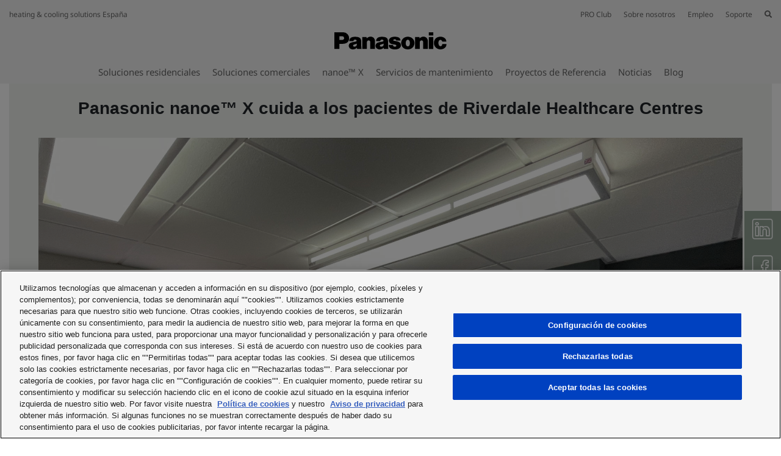

--- FILE ---
content_type: text/html; charset=UTF-8
request_url: https://www.aircon.panasonic.eu/ES_es/cases/case/panasonic-nanoe-x-safeguards-dental-patients-at-riverdale-healthcare-centres/
body_size: 20460
content:
<!DOCTYPE html>
<html xmlns="http://www.w3.org/1999/xhtml" lang="es-ES">
<head>
    
    <script>

    let id_pi = 2;
    let token = "Qrzf8oYMl0wfd83qfVOMGlfpnjflzz6HaEGpiwde";

</script>
    <!-- Google Tag Manager -->
    <script>
        (function(w,d,s,l,i){w[l]=w[l]||[];w[l].push({'gtm.start':
                new Date().getTime(),event:'gtm.js'});var f=d.getElementsByTagName(s)[0],
            j=d.createElement(s),dl=l!='dataLayer'?'&l='+l:'';j.setAttributeNode(d.createAttribute('data-ot-ignore'));
            j.setAttribute('class','optanon-category-C0001');j.async=true;j.src=
                'https://www.googletagmanager.com/gtm.js?id='+i+dl;f.parentNode.insertBefore(j,f);
        })(window,document,'script','dataLayer','GTM-PB6S744');
    </script>
    <!-- End Google Tag Manager -->

    <script>
        window.dataLayer = window.dataLayer || [];
        function gtag(){dataLayer.push(arguments);}

        gtag('consent', 'default');
    </script>


    <link rel="alternate" hreflang="es-ES" href="https://www.aircon.panasonic.eu/ES_es/cases/case/panasonic-nanoe-x-safeguards-dental-patients-at-riverdale-healthcare-centres/"/>
	<link rel="alternate" hreflang="x-default" href="https://www.aircon.panasonic.eu/BG_bg/cases/case/panasonic-nanoe-x-safeguards-dental-patients-at-riverdale-healthcare-centres/"/>
	<link rel="alternate" hreflang="hr-HR" href="https://www.aircon.panasonic.eu/HR_hr/cases/case/panasonic-nanoe-x-safeguards-dental-patients-at-riverdale-healthcare-centres/"/>
	<link rel="alternate" hreflang="cs-CZ" href="https://www.aircon.panasonic.eu/CZ_cs/cases/case/panasonic-nanoe-x-safeguards-dental-patients-at-riverdale-healthcare-centres/"/>
	<link rel="alternate" hreflang="it-IT" href="https://www.aircon.panasonic.eu/IT_it/cases/case/panasonic-nanoe-x-safeguards-dental-patients-at-riverdale-healthcare-centres/"/>
	<link rel="alternate" hreflang="sk-SK" href="https://www.aircon.panasonic.eu/SK_sk/cases/case/panasonic-nanoe-x-safeguards-dental-patients-at-riverdale-healthcare-centres/"/>
	<link rel="alternate" hreflang="nl-BE" href="https://www.aircon.panasonic.eu/BE_nl/cases/case/panasonic-nanoe-x-safeguards-dental-patients-at-riverdale-healthcare-centres/"/>
	<link rel="alternate" hreflang="fr-BE" href="https://www.aircon.panasonic.eu/BE_fr/cases/case/panasonic-nanoe-x-safeguards-dental-patients-at-riverdale-healthcare-centres/"/>
	
    <meta http-equiv="Content-Type" content="text/html; charset=utf-8" />
    <title>Panasonic nanoe™ X safeguards dental patients at Riverdale Healthcare Centres</title>
    <base href = "https://www.aircon.panasonic.eu/ES_es/" target="_top" />

    
    <meta name="viewport" content="width=device-width, initial-scale=1.0"/>
    <meta name="description" content="Panasonic líder en soluciones de aire acondicionado y calefacción. Con red propia de centros de producción e I+D, ofrece soluciones avanzadas y de alta eficiencia."/>
    <meta name="author" content=""/>
    
    <meta property="og:image" content="https://cdn.aircon.panasonic.eu/theme/aircon2020/img/panasonic-h-and-c.png" />

<meta property="og:type" content="website" />
<meta property="og:title" content="Panasonic nanoe™ X safeguards dental patients at Riverdale Healthcare Centres" />
<meta property="og:url" content="https://www.aircon.panasonic.eu/ES_es/cases/case/panasonic-nanoe-x-safeguards-dental-patients-at-riverdale-healthcare-centres/" />

                
            <link rel="shortcut icon" href="https://cdn.aircon.panasonic.eu/theme/aircon2020/img/favicon_black.ico"/>
        <link rel="shortcut icon" href="https://cdn.aircon.panasonic.eu/theme/aircon2020/img/favicon_black.ico"/>
        <link rel="icon" href="https://cdn.aircon.panasonic.eu/theme/aircon2020/img/favicon_black.ico" type="image/x-icon"/>
    
    <link rel="canonical" href="https://www.aircon.panasonic.eu/ES_es/cases/case/panasonic-nanoe-x-safeguards-dental-patients-at-riverdale-healthcare-centres/"/>

    <link href="https://cdnjs.cloudflare.com/ajax/libs/font-awesome/5.12.1/css/all.min.css" type="text/css" rel="stylesheet" />
    <link rel="stylesheet" href="https://cdnjs.cloudflare.com/ajax/libs/twitter-bootstrap/4.4.1/css/bootstrap.min.css"
          integrity="sha512-znmTf4HNoF9U6mfB6KlhAShbRvbt4CvCaHoNV0gyssfToNQ/9A0eNdUbvsSwOIUoJdMjFG2ndSvr0Lo3ZpsTqQ=="
          crossorigin="anonymous" referrerpolicy="no-referrer"/>

    <!-- Aircon CSS -->
    <link href="https://cdn.aircon.panasonic.eu/theme/aircon2020/css/style-2023.css" rel="stylesheet" />

    <!-- Aircon and Pim common CSS -->
    <link href="https://cdn.aircon.panasonic.eu/theme/aircon2020/css/common.css" rel="stylesheet" />

    <link href="https://cdn.aircon.panasonic.eu/theme/aircon2020/css/header.css" rel="stylesheet" />

    <!-- Jquery JS -->
    <script src="https://cdnjs.cloudflare.com/ajax/libs/jquery/3.5.1/jquery.min.js"
            integrity="sha512-bLT0Qm9VnAYZDflyKcBaQ2gg0hSYNQrJ8RilYldYQ1FxQYoCLtUjuuRuZo+fjqhx/qtq/1itJ0C2ejDxltZVFg=="
            crossorigin="anonymous" referrerpolicy="no-referrer"
    ></script>

    <!-- Bootstrap JS -->
    <script src="https://cdn.jsdelivr.net/npm/popper.js@1.16.0/dist/umd/popper.min.js"
            integrity="sha384-Q6E9RHvbIyZFJoft+2mJbHaEWldlvI9IOYy5n3zV9zzTtmI3UksdQRVvoxMfooAo"
            crossorigin="anonymous">
    </script>
    <script src="https://cdnjs.cloudflare.com/ajax/libs/twitter-bootstrap/4.4.1/js/bootstrap.min.js"
            integrity="sha512-jCaU0Dp3IbMDlZ6f6dSEQSnOrSsugG6F6YigRWnagi7HoOLshF1kwxLT4+xCZRgQsTNqpUKj6WmWOxsu9l3URA=="
            crossorigin="anonymous"
            referrerpolicy="no-referrer">
    </script>

    <link rel="stylesheet" href="https://cdn.aircon.panasonic.eu/theme/aircon2020/assets/vendor/fancybox/dist/jquery.fancybox.min.css" />
    <script src="https://cdn.aircon.panasonic.eu/theme/aircon2020/assets/vendor/fancybox/dist/jquery.fancybox.min.js"></script>

    <script src="https://cdn.aircon.panasonic.eu/theme/aircon2020/js/script.js" type="text/javascript"></script>

    <script src="https://cdn.aircon.panasonic.eu/theme/aircon2020/js/header.js" type="text/javascript"></script>

    <script src="https://cdn.aircon.panasonic.eu/theme/aircon2020/js/common.js" type="text/javascript"></script>

    <script defer src="https://cdn.aircon.panasonic.eu/theme/aircon2020/assets/vendor/swiper/6.2.0/js/swiper-bundle.min.js" type="text/javascript" charset="utf-8"></script>
    <link href="https://cdn.aircon.panasonic.eu/theme/aircon2020/assets/vendor/swiper/6.2.0/css/swiper-bundle.min.css" type="text/css" rel="stylesheet"/>

    <script defer src="https://cdn.aircon.panasonic.eu/theme/aircon2020/js/script-head.js" type="text/javascript" charset="utf-8"></script>
        <style>
        .swiper-wrapper {
            padding-bottom: 30px;
        }
        .swiper-container-horizontal>.swiper-pagination-bullets, .swiper-pagination-custom, .swiper-pagination-fraction {
            bottom: 0px !important;
        }
        .cases-carousel-pagination-bullet {
            width: 4px;
            height: 4px;
        }
        .cases-carousel-pagination-bullet {
            background-color: gray;
        }
        .cases-carousel-pagination-bullet-active {
            background-color: black;
        }
        .swiper-button-prev {
            background-image: url("data:image/svg+xml;charset=utf-8,%3Csvg%20xmlns%3D'http%3A%2F%2Fwww.w3.org%2F2000%2Fsvg'%20viewBox%3D'0%200%2027%2044'%3E%3Cpath%20d%3D'M0%2C22L22%2C0l2.1%2C2.1L4.2%2C22l19.9%2C19.9L22%2C44L0%2C22L0%2C22L0%2C22z'%20fill%3D'%23FFFFFF'%2F%3E%3C%2Fsvg%3E") !important;
        }

        .swiper-button-next {
            background-image: url("data:image/svg+xml;charset=utf-8,%3Csvg%20xmlns%3D'http%3A%2F%2Fwww.w3.org%2F2000%2Fsvg'%20viewBox%3D'0%200%2027%2044'%3E%3Cpath%20d%3D'M27%2C22L27%2C22L5%2C44l-2.1-2.1L22.8%2C22L2.9%2C2.1L5%2C0L27%2C22L27%2C22z'%20fill%3D'%23FFFFFF'%2F%3E%3C%2Fsvg%3E") !important;
        }
        a.link-style {
            color: black;
        }
        a.link-style:hover {
            color: black;
            text-decoration: none;
        }
        .download-pdf:hover {
            cursor: pointer;
        }
    </style>

    <link href="https://cdn.aircon.panasonic.eu/theme/aircon2020/css/socials.css" rel="stylesheet" />
        <script>
        $(document).ready(function() {
            var casesSwiper = new Swiper('.cases-carousel', {
                pagination: {
                    el: '.swiper-pagination',
                    bulletClass: 'cases-carousel-pagination-bullet',
                    bulletActiveClass: 'cases-carousel-pagination-bullet-active',
                },
                navigation: {
                    prevEl: '.swiper-button-prev',
                    nextEl: '.swiper-button-next',
                }
            });

            new Swiper('.cases-carousel-interest', {
                slidesPerView: 'auto',
                slidesOffsetBefore: 0,
                slidesOffsetAfter: 39,
                spaceBetween: 30,
                slidesPerGroup: 1,
                navigation: {
                    prevEl: '.swiper-button-prev',
                    nextEl: '.swiper-button-next',
                },
                pagination: {
                    el: '.swiper-pagination',
                    bulletClass: 'cases-carousel-pagination-bullet',
                    bulletActiveClass: 'cases-carousel-pagination-bullet-active',
                },
                breakpoints: {
                    992: {
                        slidesPerGroup: 2,
                    },
                },
            });
        });

        $(document).on('click', '.download-pdf', function(event) {
            url = "https://www.aircon.panasonic.eu/ES_es/cases/case/download-pdf/3311/";
            var a = document.createElement('A');
            a.href = url;
            document.body.appendChild(a);
            a.click();
            document.body.removeChild(a);
        });
    </script>
</head>

<body class="d-flex flex-column min-vh-100">
    <!-- Google Tag Manager (noscript) -->
<noscript><iframe src="https://www.googletagmanager.com/ns.html?id=GTM-PB6S744"
                  height="0" width="0" style="display:none;visibility:hidden"></iframe></noscript>
<!-- End Google Tag Manager (noscript) -->
    <header role="banner" class="header-v1">
    <div class="d-none d-md-block">
        <div class="header-banner">
            <div class="header-wrapper">
                <div class="row justify-content-between align-items-center" style="height: 32px;">
                    <span>heating &amp; cooling solutions España</span>
                    <ul class="navbar-nav" style="flex-direction: row;">
                        <li class="nav-item search-box" style="margin-left: 20px; display: none;">
                            <form
                                method="post"
                                action="https://www.aircon.panasonic.eu/ES_es/search/"
                                style=""
                            >
                                <i class="fa fa-search"></i>
                                <input type="hidden" name="_token" value="Qrzf8oYMl0wfd83qfVOMGlfpnjflzz6HaEGpiwde" autocomplete="off">
                                <input type="text" name="search" id="search-text" placeholder="Search" />
                                <i id="hide-search" class="fa fa-times pointer"></i>
                            </form>
                        </li>
                                                    <li class="nav-item">
                                <a
                                    class="link-proclub"
                                    href="https://www.panasonicproclub.com/ES_es/"
                                >PRO Club</a>
                            </li>
                        
                        <li class="nav-item" style="margin-left: 20px;">
                            <a href="https://www.aircon.panasonic.eu/ES_es/heating-and-cooling/about/">Sobre nosotros</a>
                        </li>

                        <li class="nav-item" style="margin-left: 20px;">
                            <a href="https://www.aircon.panasonic.eu/ES_es/career/home/">Empleo</a>
                        </li>

                        
                        <li class="nav-item dropdown" style="margin-left: 20px;">
                            <a class="dropdown-button" data-toggle="dropdown" aria-expanded="false" href="#" data-offset="0, 15">Soporte</a>
                            <div class="dropdown-menu rounded-0" style="background-color: #e5e5e5; border: 0; font-size: 0.75rem;">
                                <div class="dropdown-arrow"></div>
                                <a class="dropdown-item" href="https://www.aircon.panasonic.eu/ES_es/contact-and-support/">
                                    Contacta con nosotros
                                </a>

                                
                                
                                
                                <a class="dropdown-item" href="https://www.aircon.panasonic.eu/ES_es/downloads/">
                                    Descargas
                                </a>

                                                            </div>
                        </li>

                        
                                                    <li
                                class="nav-item"
                                style="margin-left: 20px;"
                            >
                                <i id="show-search" class="fa fa-search pointer"></i>
                            </li>
                                            </ul>
                </div>
                <div class="header-container">
                    <div class="holdings-header__brand">
                        <div class="brandlogo">
                            <a href="https://www.aircon.panasonic.eu/ES_es/">
                                <img src="https://cdn.aircon.panasonic.eu/theme/aircon2020/img/panasonic-logo.svg" height="80" alt="Panasonic" style="margin-top: -13px;" />
                            </a>
                        </div>
                    </div>
                </div>

                <div class="header-container">
                    <ul class="navbar-nav nav-list" style="flex-direction: row;">
                                                    <li class="nav-item" >
                                <a
                                                                            href="#"
                                        data-item="31"
                                                                        class="item-link"
                                >Soluciones residenciales</a>
                            </li>
                                                    <li class="nav-item" style="margin-left: 20px;">
                                <a
                                                                            href="#"
                                        data-item="57"
                                                                        class="item-link"
                                >Soluciones comerciales</a>
                            </li>
                        
                                                    <li class="nav-item" style="margin-left: 20px;">
                                <a href="#" id="toggleNanoex" class="item-link">nanoe™ X</a>
                            </li>
                        
                                                    <li class="nav-item" style="margin-left: 20px;">
                                <a href="https://shop.aircon.panasonic.eu/es_ES/home" target="_blank" class="item-link" rel="noopener">
                                    Servicios de mantenimiento
                                </a>
                            </li>
                                                                            <li class="nav-item" style="margin-left: 20px;">
                                <a href="https://www.aircon.panasonic.eu/ES_es/cases/" class="item-link">Proyectos de Referencia</a>
                            </li>
                                                                                                    <li class="nav-item" style="margin-left: 20px;">
                                <a href="https://www.aircon.panasonic.eu/ES_es/news/more/" class="item-link">Noticias</a>
                            </li>
                                                                            <li class="nav-item" style="margin-left: 20px;">
                                <a href="https://www.aircon.panasonic.eu/ES_es/blog/" class="item-link">Blog</a>
                            </li>
                                            </ul>
                </div>
            </div>
        </div>
                    <div class="menu-item" data-id="31" style="display: none;">
                <div class="submenu" style="border-bottom: 1px solid #cccccc;">
                    <div class="submenu-wrapper" style="max-width: 1144px; padding: 9px 20px;">
                        <div class="submenu-header">
                            <div class="submenu-title">Soluciones residenciales</div>
                            <div style="display: flex;">
                                <div>
                                    <a style="font-size: 0.875rem; display: block;" class="menu-item-link" href="https://www.aircon.panasonic.eu/ES_es/all-products/">
                                        <i class="fa fa-square"></i> Explorar todos los productos
                                    </a>
                                </div>
                                <div class="pointer menu-item-link unselect" data-id="31" style="font-size: 0.875rem; margin-left: 30px;">
                                    <i class="fa fa-times"></i> Cerrado
                                </div>
                            </div>
                        </div>
                    </div>
                </div>
                <div class="submenu" style="min-height: 164px;">
                    <div class="submenu-wrapper products" style="min-height: inherit; max-width: 1144px; padding: 0;">
                                                                                    <div
                                    class="product-box"
                                    
                                    data-product="NCI9938FF3"
                                >
                                                                            <img class="img-fluid" src="https://cdn.aircon.panasonic.eu/uploads/__/0_MAIN_MENU_23/RANGES/01-Aquarea-Air-to-Water-2.png" />
                                                                        <p style="margin-top: 10px; margin-bottom: 0; ">
                                        Bomba de calor aire-agua Aquarea
                                    </p>
                                </div>
                                                                                                                <div
                                    class="product-box"
                                    
                                    data-product="E16MZ750T2"
                                >
                                                                            <img class="img-fluid" src="https://cdn.aircon.panasonic.eu/uploads/__/0_MAIN_MENU_23/RANGES/02-Air-to-Air-Heat-Pump-2.png" />
                                                                        <p style="margin-top: 10px; margin-bottom: 0; ">
                                        Bomba de calor aire-aire
                                    </p>
                                </div>
                                                                                                                <div
                                    class="product-box"
                                    
                                    data-product="M57PWBKWRP"
                                >
                                                                            <img class="img-fluid" src="https://cdn.aircon.panasonic.eu/uploads/__/0_MAIN_MENU_23/RANGES/03-DHW-Heat-Pump-2.png" />
                                                                        <p style="margin-top: 10px; margin-bottom: 0; ">
                                        Bomba de calor ACS
                                    </p>
                                </div>
                                                                                                                <div
                                    class="product-box"
                                    
                                    data-product="V3I26JZ82P"
                                >
                                                                            <img class="img-fluid" src="https://cdn.aircon.panasonic.eu/uploads/__/0_MAIN_MENU_23/RANGES/04-Residential-Ventilation-2.png" />
                                                                        <p style="margin-top: 10px; margin-bottom: 0; ">
                                        Ventilación residencial
                                    </p>
                                </div>
                                                                        </div>
                </div>
            </div>

                                                                                            <div class="submenu-product" data-id="NCI9938FF3" style="display: none;">
                            <div class="submenu-wrapper" style="padding: 10px 0; display: block;">
                                <div style="display: flex; margin: 0 -10.5px;">
                                                                                                                    <a
                                            href="https://www.aircon.panasonic.eu/ES_es/ranges/aquarea/"
                                            
                                            class="about-box"
                                        ><img class="about-img" src="https://cdn.aircon.panasonic.eu/uploads/__/0_MAIN_MENU_23/RANGES/01-AQUAREA-ABOUT-2.jpg" /><div style="padding: 10px; font-size: .6875rem; color: #1A1A1A;">
                                                                <span>Acerca de la bomba de calor aire-agua Aquarea</span>
                                                            </div></a>
                                                                                                                    <a
                                            href="https://aquarea.panasonic.eu/plus"
                                            
                                            class="about-box"
                                        ><img class="about-img" src="https://cdn.aircon.panasonic.eu/uploads/__/0_MAIN_MENU_23/RANGES/01-AQUAREA-AQUAREA-PLUS-2.jpg" /><div style="padding: 10px; font-size: .6875rem; color: #1A1A1A;">
                                                                <span>Aquarea+: Todo sobre su bomba de calor</span>
                                                            </div></a>
                                                                                                                    <a
                                            href="https://shop.aircon.panasonic.eu/"
                                            target="_blank"
                                            class="about-box"
                                        ><img class="about-img" src="https://cdn.aircon.panasonic.eu/uploads/__/0_MAIN_MENU_23/RANGES/01-AQUAREA-AQUAREA-SERVICE-PLUS-2.jpg" /><div style="padding: 10px; font-size: .6875rem; color: #1A1A1A;">
                                                                <span>Servicio Aquarea+: Servicios de mantenimiento</span>
                                                            </div></a>
                                                                                                                    <a
                                            href="https://www.aircon.panasonic.eu/domestic-quick-selector/"
                                            
                                            class="about-box"
                                        ><img class="about-img" src="https://cdn.aircon.panasonic.eu/uploads/__/0_MAIN_MENU_23/RANGES/01-AQUAREA-AQUAREA-QUICK-SELECTOR-2.jpg" /><div style="padding: 10px; font-size: .6875rem; color: #1A1A1A;">
                                                                <span>Selector rápido: Le ayudamos a encontrar su Aquarea</span>
                                                            </div></a>
                                                                    </div>
                            </div>

                            <div class="submenu-wrapper" style="margin-top: 3px; padding: 10px 0; display: block;">
                                <div style="display: flex; margin: 0 -10.5px;">
                                                                            <div class="about-link">
                                            <p class="title">Bomba de calor aire-agua Aquarea Productos </p>
                                                                                                                                                                                                        <p style="margin-bottom: .5rem; line-height: 16px;">
                                                            <a
                                                                class="menu-item-link subrange-menu-link"
                                                                href="https://www.aircon.panasonic.eu/ES_es/ranges/aquarea/high-performance/"
                                                            >Aquarea High Performance</a>
                                                        </p>
                                                                                                            <p style="margin-bottom: .5rem; line-height: 16px;">
                                                            <a
                                                                class="menu-item-link subrange-menu-link"
                                                                href="https://www.aircon.panasonic.eu/ES_es/ranges/aquarea/t-cap/"
                                                            >Aquarea T-CAP</a>
                                                        </p>
                                                                                                            <p style="margin-bottom: .5rem; line-height: 16px;">
                                                            <a
                                                                class="menu-item-link subrange-menu-link"
                                                                href="https://www.aircon.panasonic.eu/ES_es/ranges/aquarea/aquarea-ecoflex/"
                                                            >Aquarea EcoFleX</a>
                                                        </p>
                                                                                                            <p style="margin-bottom: .5rem; line-height: 16px;">
                                                            <a
                                                                class="menu-item-link subrange-menu-link"
                                                                href="https://www.aircon.panasonic.eu/ES_es/ranges/aquarea/tanks-and-fancoils/"
                                                            >Depósitos y ventilación</a>
                                                        </p>
                                                                                                            <p style="margin-bottom: .5rem; line-height: 16px;">
                                                            <a
                                                                class="menu-item-link subrange-menu-link"
                                                                href="https://www.aircon.panasonic.eu/ES_es/ranges/aquarea/fan-coils/"
                                                            >Fan Coils</a>
                                                        </p>
                                                                                                                                                                <p style="margin-bottom: .5rem; line-height: 16px;">
                                                            <a
                                                                class="menu-item-link"
                                                                href="https://www.aircon.panasonic.eu/ES_es/ranges/aquarea/products/"
                                                            >Comparar soluciones</a>
                                                        </p>
                                                                                                                                                                                        </div>
                                    
                                    <div class="about-link">
        <p class="title">Bomba de calor aire-agua Aquarea Soporte</p>
                    <p style="margin-bottom: .5rem; line-height: 16px;">
                <a
                    href="https://aquarea.panasonic.eu/plus"
                    
                    class="menu-item-link"
                >Aquarea+: Todo sobre su bomba de calor</a>
            </p>
                    <p style="margin-bottom: .5rem; line-height: 16px;">
                <a
                    href="https://shop.aircon.panasonic.eu/"
                    target=&quot;_blank&quot;
                    class="menu-item-link"
                >Servicio Aquarea+: Servicios de mantenimiento</a>
            </p>
                    <p style="margin-bottom: .5rem; line-height: 16px;">
                <a
                    href="https://www.aircon.panasonic.eu/ES_es/ranges/aquarea/selection-tool/"
                    
                    class="menu-item-link"
                >Selector rápido Aquarea</a>
            </p>
                    <p style="margin-bottom: .5rem; line-height: 16px;">
                <a
                    href="https://www.aircon.panasonic.eu/visit/ar-aquarea/"
                    
                    class="menu-item-link"
                >AR Visor de bombas de calor</a>
            </p>
                    <p style="margin-bottom: .5rem; line-height: 16px;">
                <a
                    href="https://www.aircon.panasonic.eu/ES_es/contact/"
                    
                    class="menu-item-link"
                >Póngase en contacto con nosotros</a>
            </p>
                
        
            </div>
    <div class="about-link">
        <p class="title">Acerca Bomba de calor aire-agua Aquarea</p>
                    <p style="margin-bottom: .5rem; line-height: 16px;">
                <a
                    href="https://www.aircon.panasonic.eu/ES_es/applications/home/"
                    
                    class="menu-item-link"
                >Aplicación en hogares</a>
            </p>
                    <p style="margin-bottom: .5rem; line-height: 16px;">
                <a
                    href="https://www.aircon.panasonic.eu/ES_es/applications/shop/"
                    
                    class="menu-item-link"
                >Aplicación en tienda</a>
            </p>
                    <p style="margin-bottom: .5rem; line-height: 16px;">
                <a
                    href="control/all/"
                    
                    class="menu-item-link"
                >Control y conectividad</a>
            </p>
                    <p style="margin-bottom: .5rem; line-height: 16px;">
                <a
                    href="https://www.aircon.panasonic.eu/ES_es/cases/"
                    
                    class="menu-item-link"
                >Casos prácticos</a>
            </p>
            </div>
    <div class="about-link">
        <p class="title">Destacados</p>
                    <p style="margin-bottom: .5rem; line-height: 16px;">
                <a
                    href="https://www.aircon.panasonic.eu/ES_es/happening/aquarea-l-generation/"
                    
                    class="menu-item-link"
                >Aquarea Generación L con Refrigerante Natural R290</a>
            </p>
                    <p style="margin-bottom: .5rem; line-height: 16px;">
                <a
                    href="https://www.aircon.panasonic.eu/ES_es/happening/aquarea-k-generation/"
                    
                    class="menu-item-link"
                >Aquarea Generación K con refrigerante R32</a>
            </p>
                    <p style="margin-bottom: .5rem; line-height: 16px;">
                <a
                    href="https://www.aircon.panasonic.eu/ES_es/happening/aquarea-ecoflex/"
                    
                    class="menu-item-link"
                >EcoFlex. 2 en 1: Aire - agua + Aire - aire</a>
            </p>
                    <p style="margin-bottom: .5rem; line-height: 16px;">
                <a
                    href="https://www.aircon.panasonic.eu/ES_es/happening/heat-recovery-ventilation-unit/"
                    
                    class="menu-item-link"
                >Unidad de ventilación con recuperación de calor para una casa de bajo consumo energético</a>
            </p>
            </div>

                                </div>
                            </div>
                        </div>
                                                                                                    <div class="submenu-product" data-id="E16MZ750T2" style="display: none;">
                            <div class="submenu-wrapper" style="padding: 10px 0; display: block;">
                                <div style="display: flex; margin: 0 -10.5px;">
                                                                                                                    <a
                                            href="https://www.aircon.panasonic.eu/ES_es/ranges/domestic/"
                                            
                                            class="about-box"
                                        ><img class="about-img" src="https://cdn.aircon.panasonic.eu/uploads/__/0_MAIN_MENU_23/RANGES/02-AIR-TO-AIR-ABOUT-2.jpg" /><div style="padding: 10px; font-size: .6875rem; color: #1A1A1A;">
                                                                <span>Acerca de la bomba de calor aire-aire</span>
                                                            </div></a>
                                                                                                                    <a
                                            href="https://www.aircon.panasonic.eu/ES_es/happening/panasonic-comfort-cloud-app-21/"
                                            
                                            class="about-box"
                                        ><img class="about-img" src="https://cdn.aircon.panasonic.eu/uploads/__/0_MAIN_MENU_23/RANGES/02-AIR-TO-AIR-COMFORT-CLOUD-2.jpg" /><div style="padding: 10px; font-size: .6875rem; color: #1A1A1A;">
                                                                <span>Aplicación Comfort Cloud: Smartphone Control</span>
                                                            </div></a>
                                                                                                                    <a
                                            href="https://aircon.panasonic.eu/visit/selection-tool/"
                                            
                                            class="about-box"
                                        ><img class="about-img" src="https://cdn.aircon.panasonic.eu/uploads/__/0_MAIN_MENU_23/RANGES/02-AIR-TO-AIR-QUICK-SELECTOR-2.jpg" /><div style="padding: 10px; font-size: .6875rem; color: #1A1A1A;">
                                                                <span>Selector rápido: Le ayudamos a encontrar su aire acondicionado</span>
                                                            </div></a>
                                                                                                                    <a
                                            href="https://www.aircon.panasonic.eu/ES_es/happening/visit-nanoe-x-site/"
                                            
                                            class="about-box"
                                        ><img class="about-img" src="https://cdn.aircon.panasonic.eu/uploads/__/0_MAIN_MENU_23/RANGES/02-AIR-TO-AIR-NANOE-2.jpg" /><div style="padding: 10px; font-size: .6875rem; color: #1A1A1A;">
                                                                <span>nanoe™ X: El equilibrio de la naturaleza en la calidad del aire interior</span>
                                                            </div></a>
                                                                    </div>
                            </div>

                            <div class="submenu-wrapper" style="margin-top: 3px; padding: 10px 0; display: block;">
                                <div style="display: flex; margin: 0 -10.5px;">
                                                                            <div class="about-link">
                                            <p class="title">Bomba de calor aire-aire Productos </p>
                                                                                                                                                                                                        <p style="margin-bottom: .5rem; line-height: 16px;">
                                                            <a
                                                                class="menu-item-link subrange-menu-link"
                                                                href="https://www.aircon.panasonic.eu/ES_es/ranges/domestic/single/"
                                                            >Split Doméstico 1:1</a>
                                                        </p>
                                                                                                            <p style="margin-bottom: .5rem; line-height: 16px;">
                                                            <a
                                                                class="menu-item-link subrange-menu-link"
                                                                href="https://www.aircon.panasonic.eu/ES_es/ranges/domestic/multi-split/"
                                                            >Multi Split Doméstico</a>
                                                        </p>
                                                                                                            <p style="margin-bottom: .5rem; line-height: 16px;">
                                                            <a
                                                                class="menu-item-link subrange-menu-link"
                                                                href="https://www.aircon.panasonic.eu/ES_es/ranges/domestic/ac-without-outdoor-unit/"
                                                            >AC sin unidad exterior</a>
                                                        </p>
                                                                                                                                                                <p style="margin-bottom: .5rem; line-height: 16px;">
                                                            <a
                                                                class="menu-item-link"
                                                                href="https://www.aircon.panasonic.eu/ES_es/ranges/domestic/products/"
                                                            >Comparar soluciones</a>
                                                        </p>
                                                                                                                                                                                        </div>
                                    
                                    <div class="about-link">
        <p class="title">Bomba de calor aire-aire Soporte</p>
                    <p style="margin-bottom: .5rem; line-height: 16px;">
                <a
                    href="https://www.aircon.panasonic.eu/ES_es/happening/panasonic-comfort-cloud-app-21/"
                    
                    class="menu-item-link"
                >Aplicación Comfort Cloud</a>
            </p>
                    <p style="margin-bottom: .5rem; line-height: 16px;">
                <a
                    href="https://aircon.panasonic.eu/visit/selection-tool/"
                    
                    class="menu-item-link"
                >Selector rápido de AC</a>
            </p>
                    <p style="margin-bottom: .5rem; line-height: 16px;">
                <a
                    href="https://www.aircon.panasonic.eu/visit/ar-domestic/"
                    
                    class="menu-item-link"
                >AR Visor de bombas de calor</a>
            </p>
                    <p style="margin-bottom: .5rem; line-height: 16px;">
                <a
                    href="https://www.aircon.panasonic.eu/ES_es/contact/"
                    
                    class="menu-item-link"
                >Póngase en contacto con nosotros</a>
            </p>
                
        
            </div>
    <div class="about-link">
        <p class="title">Acerca Bomba de calor aire-aire</p>
                    <p style="margin-bottom: .5rem; line-height: 16px;">
                <a
                    href="control/all/"
                    
                    class="menu-item-link"
                >Control y conectividad</a>
            </p>
                    <p style="margin-bottom: .5rem; line-height: 16px;">
                <a
                    href="https://www.aircon.panasonic.eu/ES_es/cases/"
                    
                    class="menu-item-link"
                >Casos prácticos</a>
            </p>
            </div>
    <div class="about-link">
        <p class="title">Destacados</p>
                    <p style="margin-bottom: .5rem; line-height: 16px;">
                <a
                    href="https://www.aircon.panasonic.eu/ES_es/happening/new-etherea-with-nanoe-x-technology/"
                    
                    class="menu-item-link"
                >Etherea con nanoe™ X</a>
            </p>
                    <p style="margin-bottom: .5rem; line-height: 16px;">
                <a
                    href="https://www.aircon.panasonic.eu/ES_es/happening/tz-super-compact-with-nanoex-technology/"
                    
                    class="menu-item-link"
                >TZ Ultracompacto con nanoe™ X</a>
            </p>
                    <p style="margin-bottom: .5rem; line-height: 16px;">
                <a
                    href="https://www.aircon.panasonic.eu/ES_es/happening/nueva-consola-suelo-con-sistema-purificacion-nanoe-x/"
                    
                    class="menu-item-link"
                >Consola de suelo con nanoe™ X</a>
            </p>
            </div>

                                </div>
                            </div>
                        </div>
                                                                                                    <div class="submenu-product" data-id="M57PWBKWRP" style="display: none;">
                            <div class="submenu-wrapper" style="padding: 10px 0; display: block;">
                                <div style="display: flex; margin: 0 -10.5px;">
                                                                                                                    <a
                                            href="https://www.aircon.panasonic.eu/ES_es/happening/aquarea-dhw-heat-pumps/"
                                            
                                            class="about-box"
                                        ><img class="about-img" src="https://cdn.aircon.panasonic.eu/uploads/__/0_MAIN_MENU_23/RANGES/03-DHW-HP-ABOUT-2.jpg" /><div style="padding: 10px; font-size: .6875rem; color: #1A1A1A;">
                                                                <span>Acerca de la bomba de calor para ACS</span>
                                                            </div></a>
                                                                                                                    <a
                                            href="https://www.aircon.panasonic.eu/domestic-quick-selector/"
                                            
                                            class="about-box"
                                        ><img class="about-img" src="https://cdn.aircon.panasonic.eu/uploads/__/0_MAIN_MENU_23/RANGES/01-AQUAREA-AQUAREA-QUICK-SELECTOR-2.jpg" /><div style="padding: 10px; font-size: .6875rem; color: #1A1A1A;">
                                                                <span>Selector rápido: Le ayudamos a encontrar su Aquarea</span>
                                                            </div></a>
                                                                    </div>
                            </div>

                            <div class="submenu-wrapper" style="margin-top: 3px; padding: 10px 0; display: block;">
                                <div style="display: flex; margin: 0 -10.5px;">
                                                                            <div class="about-link">
                                            <p class="title">Bomba de calor ACS Productos </p>
                                                                                                                                                                                                        <p style="margin-bottom: .5rem; line-height: 16px;">
                                                            <a
                                                                class="menu-item-link subrange-menu-link"
                                                                href="https://www.aircon.panasonic.eu/ES_es/ranges/dhw-heat-pump/dhw/"
                                                            >Depósitos de ACS</a>
                                                        </p>
                                                                                                                                                                <p style="margin-bottom: .5rem; line-height: 16px;">
                                                            <a
                                                                class="menu-item-link"
                                                                href="https://www.aircon.panasonic.eu/ES_es/ranges/dhw-heat-pump/products/"
                                                            >Comparar soluciones</a>
                                                        </p>
                                                                                                                                                                                        </div>
                                    
                                    <div class="about-link">
        <p class="title">Bomba de calor ACS Soporte</p>
                    <p style="margin-bottom: .5rem; line-height: 16px;">
                <a
                    href="https://www.aircon.panasonic.eu/domestic-quick-selector/"
                    
                    class="menu-item-link"
                >Selector rápido</a>
            </p>
                    <p style="margin-bottom: .5rem; line-height: 16px;">
                <a
                    href="https://www.aircon.panasonic.eu/ES_es/contact/"
                    
                    class="menu-item-link"
                >Póngase en contacto con nosotros</a>
            </p>
                
        
            </div>

                                </div>
                            </div>
                        </div>
                                                                                                    <div class="submenu-product" data-id="V3I26JZ82P" style="display: none;">
                            <div class="submenu-wrapper" style="padding: 10px 0; display: block;">
                                <div style="display: flex; margin: 0 -10.5px;">
                                                                                                                    <a
                                            href="https://www.aircon.panasonic.eu/ES_es/happening/heat-recovery-ventilation-unit/"
                                            
                                            class="about-box"
                                        ><img class="about-img" src="https://cdn.aircon.panasonic.eu/uploads/__/0_MAIN_MENU_23/RANGES/04-RESIDENTIAL-VENTILATION-HEAT-RECOVERY-2.jpg" /><div style="padding: 10px; font-size: .6875rem; color: #1A1A1A;">
                                                                <span>Acerca de la unidad de ventilación con recuperación de calor</span>
                                                            </div></a>
                                                                                                                    <a
                                            href="https://www.aircon.panasonic.eu/ES_es/happening/counter-flow-ventilation/"
                                            
                                            class="about-box"
                                        ><img class="about-img" src="https://cdn.aircon.panasonic.eu/uploads/__/0_MAIN_MENU_23/RANGES/04-RESIDENTIAL-VENTILATION-ABOUT-COUNTER-2.jpg" /><div style="padding: 10px; font-size: .6875rem; color: #1A1A1A;">
                                                                <span>Acerca de la ventilación a contracorriente</span>
                                                            </div></a>
                                                                                                                    <a
                                            href="https://www.aircon.panasonic.eu/ES_es/happening/ceiling-mounted-air-e-nanoe-generator-22/"
                                            
                                            class="about-box"
                                        ><img class="about-img" src="https://cdn.aircon.panasonic.eu/uploads/__/0_MAIN_MENU_23/RANGES/07-COMMERCIAL-VENTILATION-ABOUT-CEILING-2.jpg" /><div style="padding: 10px; font-size: .6875rem; color: #1A1A1A;">
                                                                <span>Generador air-e nanoe X montado en el techo</span>
                                                            </div></a>
                                                                    </div>
                            </div>

                            <div class="submenu-wrapper" style="margin-top: 3px; padding: 10px 0; display: block;">
                                <div style="display: flex; margin: 0 -10.5px;">
                                                                            <div class="about-link">
                                            <p class="title">Ventilación residencial Productos </p>
                                                                                                                                                                                                                                                            <p style="margin-bottom: .5rem; line-height: 16px;">
                                                            <a
                                                                class="menu-item-link"
                                                                href="https://www.aircon.panasonic.eu/ES_es/ranges/residential-ventilation/products/"
                                                            >Comparar soluciones</a>
                                                        </p>
                                                                                                                                                                                        </div>
                                    
                                    <div class="about-link">
        <p class="title">Ventilación residencial Soporte</p>
                    <p style="margin-bottom: .5rem; line-height: 16px;">
                <a
                    href="https://www.aircon.panasonic.eu/ES_es/contact/"
                    
                    class="menu-item-link"
                >Póngase en contacto con nosotros</a>
            </p>
                
        
            </div>
    <div class="about-link">
        <p class="title">Acerca Ventilación residencial</p>
                    <p style="margin-bottom: .5rem; line-height: 16px;">
                <a
                    href="https://www.aircon.panasonic.eu/ES_es/applications/home/"
                    
                    class="menu-item-link"
                >Aplicación en hogares</a>
            </p>
                    <p style="margin-bottom: .5rem; line-height: 16px;">
                <a
                    href="control/all/"
                    
                    class="menu-item-link"
                >Control y conectividad</a>
            </p>
                    <p style="margin-bottom: .5rem; line-height: 16px;">
                <a
                    href="https://www.aircon.panasonic.eu/ES_es/cases/"
                    
                    class="menu-item-link"
                >Casos prácticos</a>
            </p>
            </div>

                                </div>
                            </div>
                        </div>
                                                                    <div class="menu-item" data-id="57" style="display: none;">
                <div class="submenu" style="border-bottom: 1px solid #cccccc;">
                    <div class="submenu-wrapper" style="max-width: 1144px; padding: 9px 20px;">
                        <div class="submenu-header">
                            <div class="submenu-title">Soluciones comerciales</div>
                            <div style="display: flex;">
                                <div>
                                    <a style="font-size: 0.875rem; display: block;" class="menu-item-link" href="https://www.aircon.panasonic.eu/ES_es/all-products/">
                                        <i class="fa fa-square"></i> Explorar todos los productos
                                    </a>
                                </div>
                                <div class="pointer menu-item-link unselect" data-id="57" style="font-size: 0.875rem; margin-left: 30px;">
                                    <i class="fa fa-times"></i> Cerrado
                                </div>
                            </div>
                        </div>
                    </div>
                </div>
                <div class="submenu" style="min-height: 164px;">
                    <div class="submenu-wrapper products" style="min-height: inherit; max-width: 1144px; padding: 0;">
                                                                                    <div
                                    class="product-box"
                                    
                                    data-product="45L22VJW9U"
                                >
                                                                            <img class="img-fluid" src="https://cdn.aircon.panasonic.eu/uploads/__/0_MAIN_MENU_23/RANGES/05-Light-Commercial-2.png" />
                                                                        <p style="margin-top: 10px; margin-bottom: 0; ">
                                        Comercial PACi
                                    </p>
                                </div>
                                                                                                                <div
                                    class="product-box"
                                    
                                    data-product="QUJW483ZIE"
                                >
                                                                            <img class="img-fluid" src="https://cdn.aircon.panasonic.eu/uploads/__/0_MAIN_MENU_23/RANGES/06-VRF-2.png" />
                                                                        <p style="margin-top: 10px; margin-bottom: 0; ">
                                        VRF
                                    </p>
                                </div>
                                                                                                                <div
                                    class="product-box"
                                    
                                    data-product="J8GRJR74DJ"
                                >
                                                                            <img class="img-fluid" src="https://cdn.aircon.panasonic.eu/uploads/__/0_MAIN_MENU_23/RANGES/07-Commercial-Ventilation-2.png" />
                                                                        <p style="margin-top: 10px; margin-bottom: 0; ">
                                        Ventilación comercial
                                    </p>
                                </div>
                                                                                                                <div
                                    class="product-box"
                                    
                                    data-product="J7OS4D8PL9"
                                >
                                                                            <img class="img-fluid" src="https://cdn.aircon.panasonic.eu/uploads/__/0_MAIN_MENU_23/RANGES/09-Chiller-Heat-Pump-2.png" />
                                                                        <p style="margin-top: 10px; margin-bottom: 0; ">
                                        Enfriadora y bomba de calor, Fan Coil
                                    </p>
                                </div>
                                                                                                                <div
                                    class="product-box"
                                    
                                    data-product="F543ZCGVKE"
                                >
                                                                            <img class="img-fluid" src="https://cdn.aircon.panasonic.eu/uploads/__/0_MAIN_MENU_23/RANGES/08-Rooftop-2.png" />
                                                                        <p style="margin-top: 10px; margin-bottom: 0; ">
                                        Rooftop
                                    </p>
                                </div>
                                                                                                                <div
                                    class="product-box"
                                    
                                    data-product="HKXU7FCQTX"
                                >
                                                                            <img class="img-fluid" src="https://cdn.aircon.panasonic.eu/uploads/__/0_MAIN_MENU_23/RANGES/10-Water-Source-2.png" />
                                                                        <p style="margin-top: 10px; margin-bottom: 0; ">
                                        Bomba de calor de agua
                                    </p>
                                </div>
                                                                                                                                                                    <div
                                    class="product-box"
                                    
                                    data-product="WR98E39LQJ"
                                >
                                                                            <img class="img-fluid" src="https://cdn.aircon.panasonic.eu/uploads/__/0_MAIN_MENU_23/RANGES/12-Refrigeration-2.png" />
                                                                        <p style="margin-top: 10px; margin-bottom: 0; ">
                                        Refrigeración
                                    </p>
                                </div>
                                                                        </div>
                </div>
            </div>

                                                                                            <div class="submenu-product" data-id="45L22VJW9U" style="display: none;">
                            <div class="submenu-wrapper" style="padding: 10px 0; display: block;">
                                <div style="display: flex; margin: 0 -10.5px;">
                                                                                                                    <a
                                            href="https://www.aircon.panasonic.eu/ES_es/ranges/commercial/"
                                            
                                            class="about-box"
                                        ><img class="about-img" src="https://cdn.aircon.panasonic.eu/uploads/__/0_MAIN_MENU_23/RANGES/05-LIGHT-COMMERCIAL-ABOUT-2.jpg" /><div style="padding: 10px; font-size: .6875rem; color: #1A1A1A;">
                                                                <span>Acerca de Salas frías</span>
                                                            </div></a>
                                                                                                                    <a
                                            href="https://www.aircon.panasonic.eu/ES_es/happening/paci-nx-series/"
                                            
                                            class="about-box"
                                        ><img class="about-img" src="https://cdn.aircon.panasonic.eu/uploads/__/0_MAIN_MENU_23/RANGES/05-LIGHT-COMMERCIAL-ABOUT-PACiNX-2.jpg" /><div style="padding: 10px; font-size: .6875rem; color: #1A1A1A;">
                                                                <span>Acerca de la serie PACi NX</span>
                                                            </div></a>
                                                                                                                    <a
                                            href="https://www.aircon.panasonic.eu/ES_es/happening/visit-nanoe-x-site/"
                                            
                                            class="about-box"
                                        ><img class="about-img" src="https://cdn.aircon.panasonic.eu/uploads/__/0_MAIN_MENU_23/RANGES/02-AIR-TO-AIR-NANOE-2.jpg" /><div style="padding: 10px; font-size: .6875rem; color: #1A1A1A;">
                                                                <span>nanoe™ X: El equilibrio de la naturaleza en la calidad del aire interior</span>
                                                            </div></a>
                                                                                                                    <a
                                            href="https://www.aircon.panasonic.eu/ES_es/happening/commercial-wlan-adaptor/"
                                            
                                            class="about-box"
                                        ><img class="about-img" src="https://cdn.aircon.panasonic.eu/uploads/__/0_MAIN_MENU_23/RANGES/05-LIGHT-COMMERCIAL-COMMERCIAL-WI-FI-ADAPTOR-2.jpg" /><div style="padding: 10px; font-size: .6875rem; color: #1A1A1A;">
                                                                <span>Adaptador Wi-Fi comercial</span>
                                                            </div></a>
                                                                    </div>
                            </div>

                            <div class="submenu-wrapper" style="margin-top: 3px; padding: 10px 0; display: block;">
                                <div style="display: flex; margin: 0 -10.5px;">
                                                                            <div class="about-link">
                                            <p class="title">Comercial PACi Productos </p>
                                                                                                                                                                                                        <p style="margin-bottom: .5rem; line-height: 16px;">
                                                            <a
                                                                class="menu-item-link subrange-menu-link"
                                                                href="https://www.aircon.panasonic.eu/ES_es/ranges/commercial/single/"
                                                            >PACi Single</a>
                                                        </p>
                                                                                                            <p style="margin-bottom: .5rem; line-height: 16px;">
                                                            <a
                                                                class="menu-item-link subrange-menu-link"
                                                                href="https://www.aircon.panasonic.eu/ES_es/ranges/commercial/twin/"
                                                            >Sistemas Twin, Triple y Doble Twin</a>
                                                        </p>
                                                                                                            <p style="margin-bottom: .5rem; line-height: 16px;">
                                                            <a
                                                                class="menu-item-link subrange-menu-link"
                                                                href="https://www.aircon.panasonic.eu/ES_es/ranges/commercial/water-solution/"
                                                            >Soluciones de agua para Comercial</a>
                                                        </p>
                                                                                                                                                                <p style="margin-bottom: .5rem; line-height: 16px;">
                                                            <a
                                                                class="menu-item-link"
                                                                href="https://www.aircon.panasonic.eu/ES_es/ranges/commercial/products/"
                                                            >Comparar soluciones</a>
                                                        </p>
                                                                                                                                                                                        </div>
                                    
                                    <div class="about-link">
        <p class="title">Comercial PACi Soporte</p>
                    <p style="margin-bottom: .5rem; line-height: 16px;">
                <a
                    href="https://www.aircon.panasonic.eu/ES_es/contact/"
                    
                    class="menu-item-link"
                >Póngase en contacto con nosotros</a>
            </p>
                
        
            </div>
    <div class="about-link">
        <p class="title">Acerca Comercial PACi</p>
                    <p style="margin-bottom: .5rem; line-height: 16px;">
                <a
                    href="https://www.aircon.panasonic.eu/ES_es/applications/shop/"
                    
                    class="menu-item-link"
                >Aplicación en tienda</a>
            </p>
                    <p style="margin-bottom: .5rem; line-height: 16px;">
                <a
                    href="https://www.aircon.panasonic.eu/ES_es/applications/hotel/"
                    
                    class="menu-item-link"
                >Aplicación en hotel</a>
            </p>
                    <p style="margin-bottom: .5rem; line-height: 16px;">
                <a
                    href="https://www.aircon.panasonic.eu/ES_es/applications/refrigeration/"
                    
                    class="menu-item-link"
                >Aplicación de refrigeración</a>
            </p>
                    <p style="margin-bottom: .5rem; line-height: 16px;">
                <a
                    href="control/all/"
                    
                    class="menu-item-link"
                >Control y conectividad</a>
            </p>
                    <p style="margin-bottom: .5rem; line-height: 16px;">
                <a
                    href="https://www.aircon.panasonic.eu/ES_es/cases/"
                    
                    class="menu-item-link"
                >Casos prácticos</a>
            </p>
            </div>
    <div class="about-link">
        <p class="title">Destacados</p>
                    <p style="margin-bottom: .5rem; line-height: 16px;">
                <a
                    href="javascript:void(0)"
                    
                    class="menu-item-link"
                >Cassette de 4 vías 60x60 con nanoe™ X</a>
            </p>
                    <p style="margin-bottom: .5rem; line-height: 16px;">
                <a
                    href="https://www.aircon.panasonic.eu/ES_es/happening/new-adaptive-ducted-unit-pf3/"
                    
                    class="menu-item-link"
                >Unidad de conductos adaptable con nanoe™ X</a>
            </p>
                    <p style="margin-bottom: .5rem; line-height: 16px;">
                <a
                    href="https://www.aircon.panasonic.eu/ES_es/happening/solutions-for-247365-applications-22/"
                    
                    class="menu-item-link"
                >Soluciones para aplicaciones 24/7/365</a>
            </p>
                    <p style="margin-bottom: .5rem; line-height: 16px;">
                <a
                    href="https://www.aircon.panasonic.eu/ES_es/happening/ahu-connection-kit-for-paci-nx/"
                    
                    class="menu-item-link"
                >Kit de conexión AHU para PACi NX</a>
            </p>
            </div>

                                </div>
                            </div>
                        </div>
                                                                                                    <div class="submenu-product" data-id="QUJW483ZIE" style="display: none;">
                            <div class="submenu-wrapper" style="padding: 10px 0; display: block;">
                                <div style="display: flex; margin: 0 -10.5px;">
                                                                                                                    <a
                                            href="https://www.aircon.panasonic.eu/ES_es/ranges/vrf/"
                                            
                                            class="about-box"
                                        ><img class="about-img" src="https://cdn.aircon.panasonic.eu/uploads/__/0_MAIN_MENU_23/RANGES/06-VRF-ABOUT-2.jpg" /><div style="padding: 10px; font-size: .6875rem; color: #1A1A1A;">
                                                                <span>Sobre VRF</span>
                                                            </div></a>
                                                                                                                    <a
                                            href="javascript:void(0)"
                                            
                                            class="about-box"
                                        ><img class="about-img" src="https://cdn.aircon.panasonic.eu/uploads/__/0_MAIN_MENU_23/RANGES/06-VRF-ABOUT_F3-2.jpg" /><div style="padding: 10px; font-size: .6875rem; color: #1A1A1A;">
                                                                <span>Acerca del conducto adaptable tipo F3 para VRF</span>
                                                            </div></a>
                                                                                                                    <a
                                            href="https://www.aircon.panasonic.eu/ES_es/happening/visit-nanoe-x-site/"
                                            
                                            class="about-box"
                                        ><img class="about-img" src="https://cdn.aircon.panasonic.eu/uploads/__/0_MAIN_MENU_23/RANGES/02-AIR-TO-AIR-NANOE-2.jpg" /><div style="padding: 10px; font-size: .6875rem; color: #1A1A1A;">
                                                                <span>nanoe™ X: El equilibrio de la naturaleza en la calidad del aire interior</span>
                                                            </div></a>
                                                                                                                    <a
                                            href="https://www.aircon.panasonic.eu/ES_es/happening/smart-multisite-control-solution-2/"
                                            
                                            class="about-box"
                                        ><img class="about-img" src="https://cdn.aircon.panasonic.eu/uploads/__/0_MAIN_MENU_23/RANGES/06-VRF-SMART-MULTISITE-2.jpg" /><div style="padding: 10px; font-size: .6875rem; color: #1A1A1A;">
                                                                <span>Solución Multisitio Smart</span>
                                                            </div></a>
                                                                    </div>
                            </div>

                            <div class="submenu-wrapper" style="margin-top: 3px; padding: 10px 0; display: block;">
                                <div style="display: flex; margin: 0 -10.5px;">
                                                                            <div class="about-link">
                                            <p class="title">VRF Productos </p>
                                                                                                                                                                                                        <p style="margin-bottom: .5rem; line-height: 16px;">
                                                            <a
                                                                class="menu-item-link subrange-menu-link"
                                                                href="https://www.aircon.panasonic.eu/ES_es/ranges/vrf/ecoi-vrf-systems/"
                                                            >VRF ECOi</a>
                                                        </p>
                                                                                                            <p style="margin-bottom: .5rem; line-height: 16px;">
                                                            <a
                                                                class="menu-item-link subrange-menu-link"
                                                                href="https://www.aircon.panasonic.eu/ES_es/ranges/vrf/ecog-vrf-systems/"
                                                            >VRF ECO G (gas)</a>
                                                        </p>
                                                                                                            <p style="margin-bottom: .5rem; line-height: 16px;">
                                                            <a
                                                                class="menu-item-link subrange-menu-link"
                                                                href="https://www.aircon.panasonic.eu/ES_es/ranges/vrf/ghpehp-hybrid-system/"
                                                            >VRF GHP/EHP (Sistema híbrido)</a>
                                                        </p>
                                                                                                            <p style="margin-bottom: .5rem; line-height: 16px;">
                                                            <a
                                                                class="menu-item-link subrange-menu-link"
                                                                href="https://www.aircon.panasonic.eu/ES_es/ranges/vrf/dx-indoor-units/"
                                                            >Unidades interiores VRF</a>
                                                        </p>
                                                                                                            <p style="margin-bottom: .5rem; line-height: 16px;">
                                                            <a
                                                                class="menu-item-link subrange-menu-link"
                                                                href="https://www.aircon.panasonic.eu/ES_es/ranges/vrf/ecoi-water-solution/"
                                                            >Soluciones de agua para VRF</a>
                                                        </p>
                                                                                                                                                                <p style="margin-bottom: .5rem; line-height: 16px;">
                                                            <a
                                                                class="menu-item-link"
                                                                href="https://www.aircon.panasonic.eu/ES_es/ranges/vrf/products/"
                                                            >Comparar soluciones</a>
                                                        </p>
                                                                                                                                                                                        </div>
                                    
                                    <div class="about-link">
        <p class="title">VRF Soporte</p>
                    <p style="margin-bottom: .5rem; line-height: 16px;">
                <a
                    href="https://dxdesigner.panasonic.eu/"
                    
                    class="menu-item-link"
                >Diseñador DX PRO</a>
            </p>
                    <p style="margin-bottom: .5rem; line-height: 16px;">
                <a
                    href="https://www.aircon.panasonic.eu/ES_es/contact/"
                    
                    class="menu-item-link"
                >Póngase en contacto con nosotros</a>
            </p>
                
        
            </div>
    <div class="about-link">
        <p class="title">Acerca VRF</p>
                    <p style="margin-bottom: .5rem; line-height: 16px;">
                <a
                    href="https://www.aircon.panasonic.eu/ES_es/applications/shop/"
                    
                    class="menu-item-link"
                >Aplicación en tienda</a>
            </p>
                    <p style="margin-bottom: .5rem; line-height: 16px;">
                <a
                    href="https://www.aircon.panasonic.eu/ES_es/applications/restaurant/"
                    
                    class="menu-item-link"
                >Aplicación en restaurante</a>
            </p>
                    <p style="margin-bottom: .5rem; line-height: 16px;">
                <a
                    href="https://www.aircon.panasonic.eu/ES_es/applications/hotel/"
                    
                    class="menu-item-link"
                >Aplicación en hotel</a>
            </p>
                    <p style="margin-bottom: .5rem; line-height: 16px;">
                <a
                    href="control/all/"
                    
                    class="menu-item-link"
                >Control y conectividad</a>
            </p>
                    <p style="margin-bottom: .5rem; line-height: 16px;">
                <a
                    href="https://www.aircon.panasonic.eu/ES_es/cases/"
                    
                    class="menu-item-link"
                >Casos prácticos</a>
            </p>
            </div>
    <div class="about-link">
        <p class="title">Destacados</p>
                    <p style="margin-bottom: .5rem; line-height: 16px;">
                <a
                    href="https://www.aircon.panasonic.eu/ES_es/happening/mini-ecoi-lz2-series-r32/"
                    
                    class="menu-item-link"
                >Mini VRF Mini ECOi</a>
            </p>
                    <p style="margin-bottom: .5rem; line-height: 16px;">
                <a
                    href="https://www.aircon.panasonic.eu/ES_es/happening/new-vrf-systems-ecoi-ex/"
                    
                    class="menu-item-link"
                >VRF ECOi EX</a>
            </p>
                    <p style="margin-bottom: .5rem; line-height: 16px;">
                <a
                    href="https://www.aircon.panasonic.eu/ES_es/happening/eco-g/"
                    
                    class="menu-item-link"
                >VRF a gas ECO G</a>
            </p>
                    <p style="margin-bottom: .5rem; line-height: 16px;">
                <a
                    href="https://www.aircon.panasonic.eu/ES_es/happening/nuevo-panasonic-ghp-ehp-sistema-hibrido/"
                    
                    class="menu-item-link"
                >Sistema híbrido GHP/EHP</a>
            </p>
                    <p style="margin-bottom: .5rem; line-height: 16px;">
                <a
                    href="https://www.aircon.panasonic.eu/ES_es/happening/y3-mini-cassette-4-way-60x60-with-nanoex-for-vrf/"
                    
                    class="menu-item-link"
                >Mini casete VRF 4 vías 60x60</a>
            </p>
            </div>

                                </div>
                            </div>
                        </div>
                                                                                                    <div class="submenu-product" data-id="J8GRJR74DJ" style="display: none;">
                            <div class="submenu-wrapper" style="padding: 10px 0; display: block;">
                                <div style="display: flex; margin: 0 -10.5px;">
                                                                                                                    <a
                                            href="https://www.aircon.panasonic.eu/ES_es/happening/ahu-connection-kit-for-paci-nx/"
                                            
                                            class="about-box"
                                        ><img class="about-img" src="https://cdn.aircon.panasonic.eu/uploads/__/0_MAIN_MENU_23/RANGES/07-COMMERCIAL-VENTILATION-ABOUT-AHU-PACi-2.jpg" /><div style="padding: 10px; font-size: .6875rem; color: #1A1A1A;">
                                                                <span>Acerca del kit de conexión AHU para salas frías</span>
                                                            </div></a>
                                                                                                                    <a
                                            href="https://www.aircon.panasonic.eu/ES_es/happening/ahu-connection-kit-for-paci-ecoi-and-ghp/"
                                            
                                            class="about-box"
                                        ><img class="about-img" src="https://cdn.aircon.panasonic.eu/uploads/__/0_MAIN_MENU_23/RANGES/07-COMMERCIAL-VENTILATION-ABOUT-AHU-VRF-2.jpg" /><div style="padding: 10px; font-size: .6875rem; color: #1A1A1A;">
                                                                <span>Acerca del kit de conexión AHU para ECOi y ECO G</span>
                                                            </div></a>
                                                                                                                    <a
                                            href="https://www.aircon.panasonic.eu/ES_es/happening/ceiling-mounted-air-e-nanoe-generator-22/"
                                            
                                            class="about-box"
                                        ><img class="about-img" src="https://cdn.aircon.panasonic.eu/uploads/__/0_MAIN_MENU_23/RANGES/07-COMMERCIAL-VENTILATION-ABOUT-CEILING-2.jpg" /><div style="padding: 10px; font-size: .6875rem; color: #1A1A1A;">
                                                                <span>Generador air-e nanoe X montado en el techo</span>
                                                            </div></a>
                                                                                                                    <a
                                            href="https://www.aircon.panasonic.eu/ES_es/happening/air-curtain-ls-and-hs-type-with-dx-coil/"
                                            
                                            class="about-box"
                                        ><img class="about-img" src="https://cdn.aircon.panasonic.eu/uploads/__/0_MAIN_MENU_23/RANGES/07-COMMERCIAL-VENTILATION-ABOUT-AIR-CURTAIN-2.jpg" /><div style="padding: 10px; font-size: .6875rem; color: #1A1A1A;">
                                                                <span>Acerca de la cortina de aire con bobina DX</span>
                                                            </div></a>
                                                                    </div>
                            </div>

                            <div class="submenu-wrapper" style="margin-top: 3px; padding: 10px 0; display: block;">
                                <div style="display: flex; margin: 0 -10.5px;">
                                                                            <div class="about-link">
                                            <p class="title">Ventilación comercial Productos </p>
                                                                                                                                                                                                        <p style="margin-bottom: .5rem; line-height: 16px;">
                                                            <a
                                                                class="menu-item-link subrange-menu-link"
                                                                href="https://www.aircon.panasonic.eu/ES_es/ranges/commercial-ventilation/ventilation/"
                                                            >Soluciones de ventilación comercial PACi</a>
                                                        </p>
                                                                                                            <p style="margin-bottom: .5rem; line-height: 16px;">
                                                            <a
                                                                class="menu-item-link subrange-menu-link"
                                                                href="https://www.aircon.panasonic.eu/ES_es/ranges/commercial-ventilation/ventilation-vrf-systems/"
                                                            >Soluciones de ventilación VRF</a>
                                                        </p>
                                                                                                                                                                <p style="margin-bottom: .5rem; line-height: 16px;">
                                                            <a
                                                                class="menu-item-link"
                                                                href="https://www.aircon.panasonic.eu/ES_es/ranges/commercial-ventilation/products/"
                                                            >Comparar soluciones</a>
                                                        </p>
                                                                                                                                                                                        </div>
                                    
                                    <div class="about-link">
        <p class="title">Ventilación comercial Soporte</p>
                    <p style="margin-bottom: .5rem; line-height: 16px;">
                <a
                    href="https://www.aircon.panasonic.eu/ES_es/contact/"
                    
                    class="menu-item-link"
                >Póngase en contacto con nosotros</a>
            </p>
                
        
            </div>
    <div class="about-link">
        <p class="title">Acerca Ventilación comercial</p>
                    <p style="margin-bottom: .5rem; line-height: 16px;">
                <a
                    href="https://www.aircon.panasonic.eu/ES_es/applications/shop/"
                    
                    class="menu-item-link"
                >Aplicación en tienda</a>
            </p>
                    <p style="margin-bottom: .5rem; line-height: 16px;">
                <a
                    href="https://www.aircon.panasonic.eu/ES_es/applications/restaurant/"
                    
                    class="menu-item-link"
                >Aplicación en restaurante</a>
            </p>
                    <p style="margin-bottom: .5rem; line-height: 16px;">
                <a
                    href="https://www.aircon.panasonic.eu/ES_es/applications/hotel/"
                    
                    class="menu-item-link"
                >Aplicación en hotel</a>
            </p>
                    <p style="margin-bottom: .5rem; line-height: 16px;">
                <a
                    href="control/all/"
                    
                    class="menu-item-link"
                >Control y conectividad</a>
            </p>
                    <p style="margin-bottom: .5rem; line-height: 16px;">
                <a
                    href="https://www.aircon.panasonic.eu/ES_es/cases/"
                    
                    class="menu-item-link"
                >Casos prácticos</a>
            </p>
            </div>
    <div class="about-link">
        <p class="title">Destacados</p>
                    <p style="margin-bottom: .5rem; line-height: 16px;">
                <a
                    href="https://www.aircon.panasonic.eu/ES_es/happening/paci-nx-series/"
                    
                    class="menu-item-link"
                >Serie PACi NX</a>
            </p>
                    <p style="margin-bottom: .5rem; line-height: 16px;">
                <a
                    href="https://www.aircon.panasonic.eu/ES_es/happening/new-vrf-systems-ecoi-ex/"
                    
                    class="menu-item-link"
                >VRF ECOi EX</a>
            </p>
                    <p style="margin-bottom: .5rem; line-height: 16px;">
                <a
                    href="https://www.aircon.panasonic.eu/ES_es/happening/eco-g/"
                    
                    class="menu-item-link"
                >VRF a gas ECO G</a>
            </p>
                    <p style="margin-bottom: .5rem; line-height: 16px;">
                <a
                    href="https://www.aircon.panasonic.eu/ES_es/happening/conex-new-devices-and-apps/"
                    
                    class="menu-item-link"
                >CONEX: Mando a distancia con cable</a>
            </p>
            </div>

                                </div>
                            </div>
                        </div>
                                                                                                    <div class="submenu-product" data-id="J7OS4D8PL9" style="display: none;">
                            <div class="submenu-wrapper" style="padding: 10px 0; display: block;">
                                <div style="display: flex; margin: 0 -10.5px;">
                                                                                                                    <a
                                            href="https://www.aircon.panasonic.eu/ES_es/ranges/chiller-heat-pump-fan-coil/"
                                            
                                            class="about-box"
                                        ><img class="about-img" src="https://cdn.aircon.panasonic.eu/uploads/__/0_MAIN_MENU_23/RANGES/09-CHP-ABOUT-CHILLER-2.jpg" /><div style="padding: 10px; font-size: .6875rem; color: #1A1A1A;">
                                                                <span>Acerca de Enfriadoras y Bombas de calor</span>
                                                            </div></a>
                                                                                                                    <a
                                            href="https://www.aircon.panasonic.eu/ES_es/happening/ecoi-w-aqua-g-blue/"
                                            
                                            class="about-box"
                                        ><img class="about-img" src="https://cdn.aircon.panasonic.eu/uploads/__/0_MAIN_MENU_23/RANGES/09-CHP-AQUA-G-2.jpg" /><div style="padding: 10px; font-size: .6875rem; color: #1A1A1A;">
                                                                <span>ECOi-W AQUA-G BLUE. Bombas de calor reversibles aire-agua</span>
                                                            </div></a>
                                                                                                                    <a
                                            href="https://acselect.panasonic.eu/"
                                            target="_blank"
                                            class="about-box"
                                        ><img class="about-img" src="https://cdn.aircon.panasonic.eu/uploads/__/0_MAIN_MENU_23/RANGES/08-ROOFTOP-AC-SELECT-2.jpg" /><div style="padding: 10px; font-size: .6875rem; color: #1A1A1A;">
                                                                <span>AC SELECT: Configure su solución</span>
                                                            </div></a>
                                                                                                                    <a
                                            href="https://www.aircon.panasonic.eu/ES_es/happening/explore-the-new-range-of-fan-coils/"
                                            
                                            class="about-box"
                                        ><img class="about-img" src="https://cdn.aircon.panasonic.eu/uploads/__/0_MAIN_MENU_23/RANGES/09-CHP-FAN-COILS-2.jpg" /><div style="padding: 10px; font-size: .6875rem; color: #1A1A1A;">
                                                                <span>Explore la gama de Fan Coils</span>
                                                            </div></a>
                                                                    </div>
                            </div>

                            <div class="submenu-wrapper" style="margin-top: 3px; padding: 10px 0; display: block;">
                                <div style="display: flex; margin: 0 -10.5px;">
                                                                            <div class="about-link">
                                            <p class="title">Enfriadora y bomba de calor, Fan Coil Productos </p>
                                                                                                                                                                                                        <p style="margin-bottom: .5rem; line-height: 16px;">
                                                            <a
                                                                class="menu-item-link subrange-menu-link"
                                                                href="https://www.aircon.panasonic.eu/ES_es/ranges/chiller-heat-pump-fan-coil/air-cooled/"
                                                            >Enfriadores refrigerados por aire, bombas de calor y unidades de condensación</a>
                                                        </p>
                                                                                                            <p style="margin-bottom: .5rem; line-height: 16px;">
                                                            <a
                                                                class="menu-item-link subrange-menu-link"
                                                                href="https://www.aircon.panasonic.eu/ES_es/ranges/chiller-heat-pump-fan-coil/water-cooled-chillers-heat-pumps-and-condenserless-units/"
                                                            >Enfriadoras agua-agua, bombas de calor y unidades sin condensador</a>
                                                        </p>
                                                                                                            <p style="margin-bottom: .5rem; line-height: 16px;">
                                                            <a
                                                                class="menu-item-link subrange-menu-link"
                                                                href="https://www.aircon.panasonic.eu/ES_es/ranges/chiller-heat-pump-fan-coil/fan-coil-units/"
                                                            >Unidades Fan Coil</a>
                                                        </p>
                                                                                                                                                                                                                                            </div>
                                    
                                    <div class="about-link">
        <p class="title">Enfriadora y bomba de calor, Fan Coil Soporte</p>
                    <p style="margin-bottom: .5rem; line-height: 16px;">
                <a
                    href="https://acselect.panasonic.eu/"
                    target=&quot;_blank&quot;
                    class="menu-item-link"
                >AC SELECT</a>
            </p>
                    <p style="margin-bottom: .5rem; line-height: 16px;">
                <a
                    href="https://www.aircon.panasonic.eu/ES_es/cases/"
                    
                    class="menu-item-link"
                >Póngase en contacto con nosotros</a>
            </p>
                    <p style="margin-bottom: .5rem; line-height: 16px;">
                <a
                    href="https://www.panasonicproclub.com/_____/login/?return_path=/_____/"
                    target=&quot;_blank&quot;
                    class="menu-item-link"
                >Material de apoyo para clientes</a>
            </p>
                
        
            </div>
    <div class="about-link">
        <p class="title">Acerca Enfriadora y bomba de calor, Fan Coil</p>
                    <p style="margin-bottom: .5rem; line-height: 16px;">
                <a
                    href="javascript:void(0)"
                    
                    class="menu-item-link"
                >Aplicación en Hospital</a>
            </p>
                    <p style="margin-bottom: .5rem; line-height: 16px;">
                <a
                    href="control/all/"
                    
                    class="menu-item-link"
                >Control y conectividad</a>
            </p>
            </div>
    <div class="about-link">
        <p class="title">Destacados</p>
                    <p style="margin-bottom: .5rem; line-height: 16px;">
                <a
                    href="https://www.aircon.panasonic.eu/ES_es/happening/ecoi-w-aqua-g-blue/"
                    
                    class="menu-item-link"
                >ECOi-W AQUA-G BLUE. Bombas de calor reversibles aire-agua</a>
            </p>
                    <p style="margin-bottom: .5rem; line-height: 16px;">
                <a
                    href="https://www.aircon.panasonic.eu/ES_es/happening/chiller-ecoi-w-r32/"
                    
                    class="menu-item-link"
                >ECOi-W R32, la gama de soluciones sostenibles para enfriadoras</a>
            </p>
                    <p style="margin-bottom: .5rem; line-height: 16px;">
                <a
                    href="https://www.aircon.panasonic.eu/ES_es/happening/chiller-cascade-control-plug-play/"
                    
                    class="menu-item-link"
                >Controlador en cascada ECOi-W de Panasonic</a>
            </p>
            </div>

                                </div>
                            </div>
                        </div>
                                                                                                    <div class="submenu-product" data-id="F543ZCGVKE" style="display: none;">
                            <div class="submenu-wrapper" style="padding: 10px 0; display: block;">
                                <div style="display: flex; margin: 0 -10.5px;">
                                                                                                                    <a
                                            href="https://www.aircon.panasonic.eu/ES_es/ranges/rooftop/"
                                            
                                            class="about-box"
                                        ><img class="about-img" src="https://cdn.aircon.panasonic.eu/uploads/__/0_MAIN_MENU_23/RANGES/08-ROOFTOP-ABOUT-2.jpg" /><div style="padding: 10px; font-size: .6875rem; color: #1A1A1A;">
                                                                <span>Acerca de Rooftop</span>
                                                            </div></a>
                                                                                                                    <a
                                            href="https://acselect.panasonic.eu/"
                                            target="_blank"
                                            class="about-box"
                                        ><img class="about-img" src="https://cdn.aircon.panasonic.eu/uploads/__/0_MAIN_MENU_23/RANGES/08-ROOFTOP-AC-SELECT-2.jpg" /><div style="padding: 10px; font-size: .6875rem; color: #1A1A1A;">
                                                                <span>AC SELECT: configura tu Solución</span>
                                                            </div></a>
                                                                    </div>
                            </div>

                            <div class="submenu-wrapper" style="margin-top: 3px; padding: 10px 0; display: block;">
                                <div style="display: flex; margin: 0 -10.5px;">
                                                                            <div class="about-link">
                                            <p class="title">Rooftop Productos </p>
                                                                                            <a
                                                    class="menu-item-link"
                                                    href="https://www.aircon.panasonic.eu/ES_es/ranges/rooftop/rooftop/"
                                                >Rooftop</a>
                                                                                    </div>
                                    
                                    <div class="about-link">
        <p class="title">Rooftop Soporte</p>
                    <p style="margin-bottom: .5rem; line-height: 16px;">
                <a
                    href="https://acselect.panasonic.eu/"
                    target=&quot;_blank&quot;
                    class="menu-item-link"
                >AC SELECT</a>
            </p>
                    <p style="margin-bottom: .5rem; line-height: 16px;">
                <a
                    href="https://www.aircon.panasonic.eu/ES_es/contact/"
                    
                    class="menu-item-link"
                >Póngase en contacto con nosotros</a>
            </p>
                    <p style="margin-bottom: .5rem; line-height: 16px;">
                <a
                    href="https://www.panasonicproclub.com/_____/login/?return_path=/_____/"
                    target=&quot;_blank&quot;
                    class="menu-item-link"
                >Material de apoyo para clientes</a>
            </p>
                
        
            </div>

                                </div>
                            </div>
                        </div>
                                                                                                    <div class="submenu-product" data-id="HKXU7FCQTX" style="display: none;">
                            <div class="submenu-wrapper" style="padding: 10px 0; display: block;">
                                <div style="display: flex; margin: 0 -10.5px;">
                                                                                                                    <a
                                            href="https://www.aircon.panasonic.eu/ES_es/ranges/water-source-heat-pump/"
                                            
                                            class="about-box"
                                        ><img class="about-img" src="https://cdn.aircon.panasonic.eu/uploads/__/0_MAIN_MENU_23/RANGES/10-WATER-SOURCE-ABOUT-2.jpg" /><div style="padding: 10px; font-size: .6875rem; color: #1A1A1A;">
                                                                <span>Acerca de la bomba de calor de agua</span>
                                                            </div></a>
                                                                                                                    <a
                                            href="https://acselect.panasonic.eu/"
                                            target="_blank"
                                            class="about-box"
                                        ><img class="about-img" src="https://cdn.aircon.panasonic.eu/uploads/__/0_MAIN_MENU_23/RANGES/08-ROOFTOP-AC-SELECT-2.jpg" /><div style="padding: 10px; font-size: .6875rem; color: #1A1A1A;">
                                                                <span>AC SELECT: Configure su Solución</span>
                                                            </div></a>
                                                                    </div>
                            </div>

                            <div class="submenu-wrapper" style="margin-top: 3px; padding: 10px 0; display: block;">
                                <div style="display: flex; margin: 0 -10.5px;">
                                                                            <div class="about-link">
                                            <p class="title">Bomba de calor de agua Productos </p>
                                                                                            <a
                                                    class="menu-item-link"
                                                    href="https://www.aircon.panasonic.eu/ES_es/ranges/water-source-heat-pump/water-source-heat-pumps/"
                                                >Bombas de calor con anillo hidráulico</a>
                                                                                    </div>
                                    
                                    <div class="about-link">
        <p class="title">Bomba de calor de agua Soporte</p>
                    <p style="margin-bottom: .5rem; line-height: 16px;">
                <a
                    href="https://acselect.panasonic.eu/"
                    target=&quot;_blank&quot;
                    class="menu-item-link"
                >AC SELECT</a>
            </p>
                    <p style="margin-bottom: .5rem; line-height: 16px;">
                <a
                    href="https://www.aircon.panasonic.eu/ES_es/contact/"
                    
                    class="menu-item-link"
                >Póngase en contacto con nosotros</a>
            </p>
                    <p style="margin-bottom: .5rem; line-height: 16px;">
                <a
                    href="https://www.panasonicproclub.com/_____/login/?return_path=/_____/"
                    target=&quot;_blank&quot;
                    class="menu-item-link"
                >Material de apoyo para clientes</a>
            </p>
                
        
            </div>

                                </div>
                            </div>
                        </div>
                                                                                                                                                            <div class="submenu-product" data-id="WR98E39LQJ" style="display: none;">
                            <div class="submenu-wrapper" style="padding: 10px 0; display: block;">
                                <div style="display: flex; margin: 0 -10.5px;">
                                                                                                                    <a
                                            href="https://www.aircon.panasonic.eu/ES_es/ranges/refrigeration/"
                                            
                                            class="about-box"
                                        ><img class="about-img" src="https://cdn.aircon.panasonic.eu/uploads/__/0_MAIN_MENU_23/RANGES/12-REFRIGERATION-ABOUT-2.jpg" /><div style="padding: 10px; font-size: .6875rem; color: #1A1A1A;">
                                                                <span>Acerca de la refrigeración</span>
                                                            </div></a>
                                                                                                                    <a
                                            href="https://www.aircon.panasonic.eu/ES_es/happening/panasonic-paci-elite-can-cool-rooms-down-to-8-c/"
                                            
                                            class="about-box"
                                        ><img class="about-img" src="https://cdn.aircon.panasonic.eu/uploads/ES/12-REFRIGERATION-PACi-NX-2.jpg" /><div style="padding: 10px; font-size: .6875rem; color: #1A1A1A;">
                                                                <span>PACi Elite de Panasonic puede refrigerar habitaciones hasta 8°C</span>
                                                            </div></a>
                                                                                                                    <a
                                            href="https://www.aircon.panasonic.eu/ES_es/happening/refrigeration-choose-the-green-solution/"
                                            
                                            class="about-box"
                                        ><img class="about-img" src="https://cdn.aircon.panasonic.eu/uploads/__/0_MAIN_MENU_23/RANGES/12-REFRIGERATION-CHOOSE-2.jpg" /><div style="padding: 10px; font-size: .6875rem; color: #1A1A1A;">
                                                                <span>Elija la solución ecológica de Panasonic</span>
                                                            </div></a>
                                                                                                                    <a
                                            href="https://www.aircon.panasonic.eu/ES_es/happening/refrigeration-technology-by-panasonic/"
                                            
                                            class="about-box"
                                        ><img class="about-img" src="https://cdn.aircon.panasonic.eu/uploads/__/0_MAIN_MENU_23/RANGES/12-REFRIGERATION-TECHNOLOGY-2.jpg" /><div style="padding: 10px; font-size: .6875rem; color: #1A1A1A;">
                                                                <span>Tecnología Panasonic para su empresa</span>
                                                            </div></a>
                                                                    </div>
                            </div>

                            <div class="submenu-wrapper" style="margin-top: 3px; padding: 10px 0; display: block;">
                                <div style="display: flex; margin: 0 -10.5px;">
                                                                            <div class="about-link">
                                            <p class="title">Refrigeración Productos </p>
                                                                                                                                                                                                        <p style="margin-bottom: .5rem; line-height: 16px;">
                                                            <a
                                                                class="menu-item-link subrange-menu-link"
                                                                href="https://www.aircon.panasonic.eu/ES_es/ranges/refrigeration/icool-range/"
                                                            >Gama iCOOL HFO/HFC</a>
                                                        </p>
                                                                                                            <p style="margin-bottom: .5rem; line-height: 16px;">
                                                            <a
                                                                class="menu-item-link subrange-menu-link"
                                                                href="https://www.aircon.panasonic.eu/ES_es/ranges/refrigeration/icore-range/"
                                                            >Gama iCORE CO2</a>
                                                        </p>
                                                                                                                                                                                                                                            </div>
                                    
                                    <div class="about-link">
        <p class="title">Refrigeración Soporte</p>
                    <p style="margin-bottom: .5rem; line-height: 16px;">
                <a
                    href="https://www.aircon.panasonic.eu/ES_es/contact/"
                    
                    class="menu-item-link"
                >Póngase en contacto con nosotros</a>
            </p>
                
        
            </div>
    <div class="about-link">
        <p class="title">Acerca Refrigeración</p>
                    <p style="margin-bottom: .5rem; line-height: 16px;">
                <a
                    href="https://www.aircon.panasonic.eu/ES_es/applications/refrigeration/"
                    
                    class="menu-item-link"
                >Aplicación de refrigeración</a>
            </p>
                    <p style="margin-bottom: .5rem; line-height: 16px;">
                <a
                    href="https://www.aircon.panasonic.eu/ES_es/applications/hotel/"
                    
                    class="menu-item-link"
                >Aplicación en hotel</a>
            </p>
                    <p style="margin-bottom: .5rem; line-height: 16px;">
                <a
                    href="https://www.aircon.panasonic.eu/ES_es/applications/restaurant/"
                    
                    class="menu-item-link"
                >Aplicación en restaurante</a>
            </p>
                    <p style="margin-bottom: .5rem; line-height: 16px;">
                <a
                    href="control/all/"
                    
                    class="menu-item-link"
                >Control y conectividad</a>
            </p>
                    <p style="margin-bottom: .5rem; line-height: 16px;">
                <a
                    href="https://www.aircon.panasonic.eu/ES_es/cases/"
                    
                    class="menu-item-link"
                >Casos prácticos</a>
            </p>
            </div>
    <div class="about-link">
        <p class="title">Destacados</p>
                    <p style="margin-bottom: .5rem; line-height: 16px;">
                <a
                    href="javascript:void(0)"
                    
                    class="menu-item-link"
                >Panel de control-C y válvulas de expansión eléctricas</a>
            </p>
                    <p style="margin-bottom: .5rem; line-height: 16px;">
                <a
                    href="https://www.aircon.panasonic.eu/ES_es/happening/paci-nx-series/"
                    
                    class="menu-item-link"
                >Serie PACi NX</a>
            </p>
                    <p style="margin-bottom: .5rem; line-height: 16px;">
                <a
                    href="https://www.aircon.panasonic.eu/ES_es/happening/conex-new-devices-and-apps/"
                    
                    class="menu-item-link"
                >CONEX: Mando a distancia con cable</a>
            </p>
            </div>

                                </div>
                            </div>
                        </div>
                                                        
        <div id="nanoex-submenu" style="display: none;">
            <div
    class="header-banner"
    style="font-family: NotoSans; font-size: 0.8125rem; border-top: 1px solid #cccccc;"
>
    <div class="header-wrapper" style="padding: 13px 20px;">
        <div class="row ml-145">
                            <div>
                    <a
                        class="item-link"
                        style="
                            padding: 0 15px;
                            
                            
                        "
                                                    href="javascript:void(0)"
                            data-expand="0"
                            data-menu="nanoex"
                                                                    >Qué es nanoe™ X</a>
                </div>
                            <div>
                    <a
                        class="item-link"
                        style="
                            padding: 0 15px;
                            border-left: 1px solid #666666;
                            
                        "
                                                    href="javascript:void(0)"
                            data-expand="1"
                            data-menu="nanoex"
                                                                    >Efectos de la tecnología nanoe™ X</a>
                </div>
                            <div>
                    <a
                        class="item-link"
                        style="
                            padding: 0 15px;
                            border-left: 1px solid #666666;
                            
                        "
                                                    href="https://www.aircon.panasonic.eu/ES_es/happening/nanoe-site-concentration-simulator/"
                                                                    >Simulador de concentración</a>
                </div>
                            <div>
                    <a
                        class="item-link"
                        style="
                            padding: 0 15px;
                            border-left: 1px solid #666666;
                            
                        "
                                                    href="javascript:void(0)"
                            data-expand="3"
                            data-menu="nanoex"
                                                                    >Soluciones</a>
                </div>
                            <div>
                    <a
                        class="item-link"
                        style="
                            padding: 0 15px;
                            border-left: 1px solid #666666;
                            
                        "
                                                    href="https://www.aircon.panasonic.eu/ES_es/happening/nanoe-site-stories-video-library/"
                                                                    >Historias</a>
                </div>
                    </div>
    </div>
                        <div class="submenu-extra" data-menu="nanoex" data-key="0" style="border-top: 1px solid #cccccc; display: none;">
                <div class="header-wrapper" style="padding: 13px 20px;">
                    <div class="pointer hide-submenu-extra" style="float: right;">
                        <i class="fa fa-times"></i>
                    </div>
                    <div class="ml-145">
                        <a
                            class="item-link"
                            style="
                            padding: 0 15px;
                            
                        "
                            href="javascript:void(0)"
                                                    >Qué es nanoe™ X</a>
                    </div>
                    <div class="row ml-145" style="margin-top: 15px;">
                                                    <div>
                                <a
                                    class="item-link"
                                    style="
                                        padding: 0 15px;
                                        
                                        
                                    "
                                    href="https://www.aircon.panasonic.eu/ES_es/happening/nanoe-site-whats-nanoe-01-how-nanoe-works/"
                                                                    >Cómo funciona nanoe™ X</a>
                            </div>
                                                    <div>
                                <a
                                    class="item-link"
                                    style="
                                        padding: 0 15px;
                                        border-left: 1px solid #666666;
                                        
                                    "
                                    href="https://www.aircon.panasonic.eu/ES_es/happening/nanoe-site-whats-nanoe-02-the-evolution/"
                                                                    >La evolución de nanoe™ X</a>
                            </div>
                                                    <div>
                                <a
                                    class="item-link"
                                    style="
                                        padding: 0 15px;
                                        border-left: 1px solid #666666;
                                        
                                    "
                                    href="https://www.aircon.panasonic.eu/ES_es/happening/nanoe-site-whats-nanoe-03-safety/"
                                                                    >Seguridad</a>
                            </div>
                                                    <div>
                                <a
                                    class="item-link"
                                    style="
                                        padding: 0 15px;
                                        border-left: 1px solid #666666;
                                        
                                    "
                                    href="https://www.aircon.panasonic.eu/ES_es/happening/nanoe-site-whats-nanoe-04-products/"
                                                                    >Productos con nanoe™ X</a>
                            </div>
                                            </div>
                </div>
            </div>
                                <div class="submenu-extra" data-menu="nanoex" data-key="1" style="border-top: 1px solid #cccccc; display: none;">
                <div class="header-wrapper" style="padding: 13px 20px;">
                    <div class="pointer hide-submenu-extra" style="float: right;">
                        <i class="fa fa-times"></i>
                    </div>
                    <div class="ml-145">
                        <a
                            class="item-link"
                            style="
                            padding: 0 15px;
                            
                        "
                            href="javascript:void(0)"
                                                    >Efectos de la tecnología nanoe™ X</a>
                    </div>
                    <div class="row ml-145" style="margin-top: 15px;">
                                                    <div>
                                <a
                                    class="item-link"
                                    style="
                                        padding: 0 15px;
                                        
                                        
                                    "
                                    href="https://www.aircon.panasonic.eu/ES_es/happening/nanoe-site-effects-of-nanoe-01-odours/"
                                                                    >Olores</a>
                            </div>
                                                    <div>
                                <a
                                    class="item-link"
                                    style="
                                        padding: 0 15px;
                                        border-left: 1px solid #666666;
                                        
                                    "
                                    href="https://www.aircon.panasonic.eu/ES_es/happening/nanoe-site-effects-of-nanoe-02-bacteria-viruses/"
                                                                    >Ciertas bacterias y virus</a>
                            </div>
                                                    <div>
                                <a
                                    class="item-link"
                                    style="
                                        padding: 0 15px;
                                        border-left: 1px solid #666666;
                                        
                                    "
                                    href="https://www.aircon.panasonic.eu/ES_es/happening/nanoe-site-effects-of-nanoe-03-mould/"
                                                                    >Moho</a>
                            </div>
                                                    <div>
                                <a
                                    class="item-link"
                                    style="
                                        padding: 0 15px;
                                        border-left: 1px solid #666666;
                                        
                                    "
                                    href="https://www.aircon.panasonic.eu/ES_es/happening/nanoe-site-effects-of-nanoe-04-allergens/"
                                                                    >Alérgenos</a>
                            </div>
                                                    <div>
                                <a
                                    class="item-link"
                                    style="
                                        padding: 0 15px;
                                        border-left: 1px solid #666666;
                                        
                                    "
                                    href="https://www.aircon.panasonic.eu/ES_es/happening/nanoe-site-effects-of-nanoe-05-pollen/"
                                                                    >Polen</a>
                            </div>
                                                    <div>
                                <a
                                    class="item-link"
                                    style="
                                        padding: 0 15px;
                                        border-left: 1px solid #666666;
                                        
                                    "
                                    href="https://www.aircon.panasonic.eu/ES_es/happening/nanoe-site-effects-of-nanoe-06-hazardous-substances-pm-25/"
                                                                    >Sustancias peligrosas</a>
                            </div>
                                                    <div>
                                <a
                                    class="item-link"
                                    style="
                                        padding: 0 15px;
                                        border-left: 1px solid #666666;
                                        
                                    "
                                    href="https://www.aircon.panasonic.eu/ES_es/happening/nanoe-site-effects-of-nanoe-07-moisturisation/"
                                                                    >Hidratación</a>
                            </div>
                                            </div>
                </div>
            </div>
                                            <div class="submenu-extra" data-menu="nanoex" data-key="3" style="border-top: 1px solid #cccccc; display: none;">
                <div class="header-wrapper" style="padding: 13px 20px;">
                    <div class="pointer hide-submenu-extra" style="float: right;">
                        <i class="fa fa-times"></i>
                    </div>
                    <div class="ml-145">
                        <a
                            class="item-link"
                            style="
                            padding: 0 15px;
                            
                        "
                            href="javascript:void(0)"
                                                    >Soluciones</a>
                    </div>
                    <div class="row ml-145" style="margin-top: 15px;">
                                                    <div>
                                <a
                                    class="item-link"
                                    style="
                                        padding: 0 15px;
                                        
                                        
                                    "
                                    href="https://www.aircon.panasonic.eu/ES_es/happening/nanoe-site-solutions-01-gym/"
                                                                    >Gimnasio</a>
                            </div>
                                                    <div>
                                <a
                                    class="item-link"
                                    style="
                                        padding: 0 15px;
                                        border-left: 1px solid #666666;
                                        
                                    "
                                    href="https://www.aircon.panasonic.eu/ES_es/happening/nanoe-site-solutions-02-preschool/"
                                                                    >Preescolar</a>
                            </div>
                                                    <div>
                                <a
                                    class="item-link"
                                    style="
                                        padding: 0 15px;
                                        border-left: 1px solid #666666;
                                        
                                    "
                                    href="https://www.aircon.panasonic.eu/ES_es/happening/nanoe-site-solutions-03-nursing-home/"
                                                                    >Residencia de ancianos</a>
                            </div>
                                                    <div>
                                <a
                                    class="item-link"
                                    style="
                                        padding: 0 15px;
                                        border-left: 1px solid #666666;
                                        
                                    "
                                    href="https://www.aircon.panasonic.eu/ES_es/happening/nanoe-site-solutions-04-residential/"
                                                                    >Aire Acondicionado y Calefacción </a>
                            </div>
                                                    <div>
                                <a
                                    class="item-link"
                                    style="
                                        padding: 0 15px;
                                        border-left: 1px solid #666666;
                                        
                                    "
                                    href="https://www.aircon.panasonic.eu/ES_es/happening/nanoe-site-solutions-05-office/"
                                                                    >Despacho</a>
                            </div>
                                                    <div>
                                <a
                                    class="item-link"
                                    style="
                                        padding: 0 15px;
                                        border-left: 1px solid #666666;
                                        
                                    "
                                    href="https://www.aircon.panasonic.eu/ES_es/happening/nanoe-site-solutions-06-restaurant/"
                                                                    >Restaurante</a>
                            </div>
                                                    <div>
                                <a
                                    class="item-link"
                                    style="
                                        padding: 0 15px;
                                        border-left: 1px solid #666666;
                                        
                                    "
                                    href="https://www.aircon.panasonic.eu/ES_es/happening/nanoe-site-solutions-07-hotel/"
                                                                    >Hotel</a>
                            </div>
                                                    <div>
                                <a
                                    class="item-link"
                                    style="
                                        padding: 0 15px;
                                        border-left: 1px solid #666666;
                                        
                                    "
                                    href="https://www.aircon.panasonic.eu/ES_es/happening/nanoe-site-solutions-08-clinic/"
                                                                    >Clínica</a>
                            </div>
                                            </div>
                </div>
            </div>
                        </div>
        </div>
    </div>

    <div class="d-block d-md-none">
        <div class="d-flex align-items-center header-banner" style="border-bottom: 1px solid #cccccc;">
            <div class="col">
                <i
                    id="toggle-menu-mobile"
                    style="font-size: 1rem;"
                    class="fas fa-bars pointer"
                    data-target="#navbarMobile"
                ></i>
            </div>
            <div class="col">
                <img src="https://cdn.aircon.panasonic.eu/theme/aircon2020/img/panasonic-logo-mobile.svg" height="46" class="d-block d-md-none" alt="Panasonic" style="margin: 0 auto;">
            </div>
            <div class="col" style="text-align: right;">
                <i id="show-search-mobile" style="font-size: 1rem;" class="fa fa-search pointer"></i>
            </div>
        </div>
        <div class="search-box-mobile" style="display: none;">
            <form
                method="post"
                action="https://www.aircon.panasonic.eu/ES_es/search/"
                style="width: 100%;"
            >
                <i class="fa fa-search"></i>
                <input type="hidden" name="_token" value="Qrzf8oYMl0wfd83qfVOMGlfpnjflzz6HaEGpiwde" autocomplete="off">
                <input type="text" name="search" id="search-text" placeholder="Search" />
                <i id="hide-search-mobile" class="fa fa-times pointer"></i>
            </form>
        </div>
        <div class="header-banner" style="padding: 15px;">
            <span>heating &amp; cooling solutions España</span>
        </div>
        <div class="navbar-collapse collapse" id="navbarMobile">
            <ul class="navbar-nav">
                                    <li class="nav-item">
                        <a
                                                            href="#"
                                data-item="31"
                                                        class="item-link mobile"
                        >
                            Soluciones residenciales
                                                            <span class="float-right"><i class="fa fa-plus"></i></span>
                                                    </a>
                    </li>
                                            <div class="menu-item" data-id="31" style="display: none;">
                                                                                                <a data-product="NCI9938FF3" href="#" class="d-flex align-items-center product-box mobile">
                                        <div class="col-4 text-center p-1" style="background-color: #292929;">
                                                                                            <img class="img-fluid" src="https://cdn.aircon.panasonic.eu/uploads/__/0_MAIN_MENU_23/RANGES/01-Aquarea-Air-to-Water-2.png" />
                                                                                    </div>
                                        <div class="col-8 d-block">
                                            Bomba de calor aire-agua Aquarea
                                            <span class="float-right">
                                                <i class="fa fa-plus"></i>
                                            </span>
                                        </div>
                                    </a>
                                
                                                                                                    <div class="submenu-product mobile" data-id="NCI9938FF3" style="display: none;">
                                        <div class="d-flex flex-wrap" style="padding: 10px;">
                                                                                                                                            <a
                                                    href="https://www.aircon.panasonic.eu/ES_es/ranges/aquarea/"
                                                    
                                                    class="col text-center"
                                                ><img class="about-img" src="https://cdn.aircon.panasonic.eu/uploads/__/0_MAIN_MENU_23/RANGES/01-AQUAREA-ABOUT-2.jpg" /><div style="padding: 10px; font-size: .6875rem; color: #1A1A1A;">
                                                                        <span>Acerca de la bomba de calor aire-agua Aquarea</span>
                                                                    </div></a>
                                                                                                                                            <a
                                                    href="https://aquarea.panasonic.eu/plus"
                                                    
                                                    class="col text-center"
                                                ><img class="about-img" src="https://cdn.aircon.panasonic.eu/uploads/__/0_MAIN_MENU_23/RANGES/01-AQUAREA-AQUAREA-PLUS-2.jpg" /><div style="padding: 10px; font-size: .6875rem; color: #1A1A1A;">
                                                                        <span>Aquarea+: Todo sobre su bomba de calor</span>
                                                                    </div></a>
                                                                                                                                            <a
                                                    href="https://shop.aircon.panasonic.eu/"
                                                    target="_blank"
                                                    class="col text-center"
                                                ><img class="about-img" src="https://cdn.aircon.panasonic.eu/uploads/__/0_MAIN_MENU_23/RANGES/01-AQUAREA-AQUAREA-SERVICE-PLUS-2.jpg" /><div style="padding: 10px; font-size: .6875rem; color: #1A1A1A;">
                                                                        <span>Servicio Aquarea+: Servicios de mantenimiento</span>
                                                                    </div></a>
                                                                                                                                            <a
                                                    href="https://www.aircon.panasonic.eu/domestic-quick-selector/"
                                                    
                                                    class="col text-center"
                                                ><img class="about-img" src="https://cdn.aircon.panasonic.eu/uploads/__/0_MAIN_MENU_23/RANGES/01-AQUAREA-AQUAREA-QUICK-SELECTOR-2.jpg" /><div style="padding: 10px; font-size: .6875rem; color: #1A1A1A;">
                                                                        <span>Selector rápido: Le ayudamos a encontrar su Aquarea</span>
                                                                    </div></a>
                                                                                    </div>
                                                                                    <div class="mobile-menu">
                                                <p class="title">Bomba de calor aire-agua Aquarea Productos </p>
                                                                                                                                                                                                                        <p style="margin-bottom: .25rem;">
                                                                <a
                                                                    class="menu-item-link subrange-menu-link"
                                                                    href="https://www.aircon.panasonic.eu/ES_es/ranges/aquarea/high-performance/"
                                                                >Aquarea High Performance</a>
                                                            </p>
                                                                                                                    <p style="margin-bottom: .25rem;">
                                                                <a
                                                                    class="menu-item-link subrange-menu-link"
                                                                    href="https://www.aircon.panasonic.eu/ES_es/ranges/aquarea/t-cap/"
                                                                >Aquarea T-CAP</a>
                                                            </p>
                                                                                                                    <p style="margin-bottom: .25rem;">
                                                                <a
                                                                    class="menu-item-link subrange-menu-link"
                                                                    href="https://www.aircon.panasonic.eu/ES_es/ranges/aquarea/aquarea-ecoflex/"
                                                                >Aquarea EcoFleX</a>
                                                            </p>
                                                                                                                    <p style="margin-bottom: .25rem;">
                                                                <a
                                                                    class="menu-item-link subrange-menu-link"
                                                                    href="https://www.aircon.panasonic.eu/ES_es/ranges/aquarea/tanks-and-fancoils/"
                                                                >Depósitos y ventilación</a>
                                                            </p>
                                                                                                                    <p style="margin-bottom: .25rem;">
                                                                <a
                                                                    class="menu-item-link subrange-menu-link"
                                                                    href="https://www.aircon.panasonic.eu/ES_es/ranges/aquarea/fan-coils/"
                                                                >Fan Coils</a>
                                                            </p>
                                                                                                                                                                            <p style="margin-bottom: .25rem">
                                                                <a
                                                                    class="menu-item-link"
                                                                    href="https://www.aircon.panasonic.eu/ES_es/ranges/aquarea/products/"
                                                                >Comparar soluciones</a>
                                                            </p>
                                                                                                                                                                                                        </div>
                                        
                                        <div class="mobile-menu ">
        <p class="title">Bomba de calor aire-agua Aquarea Soporte</p>
                    <p style="margin-bottom: .5rem; line-height: 16px;">
                <a
                    href="https://aquarea.panasonic.eu/plus"
                    
                    class="menu-item-link"
                >Aquarea+: Todo sobre su bomba de calor</a>
            </p>
                    <p style="margin-bottom: .5rem; line-height: 16px;">
                <a
                    href="https://shop.aircon.panasonic.eu/"
                    target=&quot;_blank&quot;
                    class="menu-item-link"
                >Servicio Aquarea+: Servicios de mantenimiento</a>
            </p>
                    <p style="margin-bottom: .5rem; line-height: 16px;">
                <a
                    href="https://www.aircon.panasonic.eu/ES_es/ranges/aquarea/selection-tool/"
                    
                    class="menu-item-link"
                >Selector rápido Aquarea</a>
            </p>
                    <p style="margin-bottom: .5rem; line-height: 16px;">
                <a
                    href="https://www.aircon.panasonic.eu/visit/ar-aquarea/"
                    
                    class="menu-item-link"
                >AR Visor de bombas de calor</a>
            </p>
                    <p style="margin-bottom: .5rem; line-height: 16px;">
                <a
                    href="https://www.aircon.panasonic.eu/ES_es/contact/"
                    
                    class="menu-item-link"
                >Póngase en contacto con nosotros</a>
            </p>
                
        
            </div>
    <div class="mobile-menu ">
        <p class="title">Acerca Bomba de calor aire-agua Aquarea</p>
                    <p style="margin-bottom: .5rem; line-height: 16px;">
                <a
                    href="https://www.aircon.panasonic.eu/ES_es/applications/home/"
                    
                    class="menu-item-link"
                >Aplicación en hogares</a>
            </p>
                    <p style="margin-bottom: .5rem; line-height: 16px;">
                <a
                    href="https://www.aircon.panasonic.eu/ES_es/applications/shop/"
                    
                    class="menu-item-link"
                >Aplicación en tienda</a>
            </p>
                    <p style="margin-bottom: .5rem; line-height: 16px;">
                <a
                    href="control/all/"
                    
                    class="menu-item-link"
                >Control y conectividad</a>
            </p>
                    <p style="margin-bottom: .5rem; line-height: 16px;">
                <a
                    href="https://www.aircon.panasonic.eu/ES_es/cases/"
                    
                    class="menu-item-link"
                >Casos prácticos</a>
            </p>
            </div>
    <div class="mobile-menu ">
        <p class="title">Destacados</p>
                    <p style="margin-bottom: .5rem; line-height: 16px;">
                <a
                    href="https://www.aircon.panasonic.eu/ES_es/happening/aquarea-l-generation/"
                    
                    class="menu-item-link"
                >Aquarea Generación L con Refrigerante Natural R290</a>
            </p>
                    <p style="margin-bottom: .5rem; line-height: 16px;">
                <a
                    href="https://www.aircon.panasonic.eu/ES_es/happening/aquarea-k-generation/"
                    
                    class="menu-item-link"
                >Aquarea Generación K con refrigerante R32</a>
            </p>
                    <p style="margin-bottom: .5rem; line-height: 16px;">
                <a
                    href="https://www.aircon.panasonic.eu/ES_es/happening/aquarea-ecoflex/"
                    
                    class="menu-item-link"
                >EcoFlex. 2 en 1: Aire - agua + Aire - aire</a>
            </p>
                    <p style="margin-bottom: .5rem; line-height: 16px;">
                <a
                    href="https://www.aircon.panasonic.eu/ES_es/happening/heat-recovery-ventilation-unit/"
                    
                    class="menu-item-link"
                >Unidad de ventilación con recuperación de calor para una casa de bajo consumo energético</a>
            </p>
            </div>

                                    </div>
                                                                                                                                <a data-product="E16MZ750T2" href="#" class="d-flex align-items-center product-box mobile">
                                        <div class="col-4 text-center p-1" style="background-color: #292929;">
                                                                                            <img class="img-fluid" src="https://cdn.aircon.panasonic.eu/uploads/__/0_MAIN_MENU_23/RANGES/02-Air-to-Air-Heat-Pump-2.png" />
                                                                                    </div>
                                        <div class="col-8 d-block">
                                            Bomba de calor aire-aire
                                            <span class="float-right">
                                                <i class="fa fa-plus"></i>
                                            </span>
                                        </div>
                                    </a>
                                
                                                                                                    <div class="submenu-product mobile" data-id="E16MZ750T2" style="display: none;">
                                        <div class="d-flex flex-wrap" style="padding: 10px;">
                                                                                                                                            <a
                                                    href="https://www.aircon.panasonic.eu/ES_es/ranges/domestic/"
                                                    
                                                    class="col text-center"
                                                ><img class="about-img" src="https://cdn.aircon.panasonic.eu/uploads/__/0_MAIN_MENU_23/RANGES/02-AIR-TO-AIR-ABOUT-2.jpg" /><div style="padding: 10px; font-size: .6875rem; color: #1A1A1A;">
                                                                        <span>Acerca de la bomba de calor aire-aire</span>
                                                                    </div></a>
                                                                                                                                            <a
                                                    href="https://www.aircon.panasonic.eu/ES_es/happening/panasonic-comfort-cloud-app-21/"
                                                    
                                                    class="col text-center"
                                                ><img class="about-img" src="https://cdn.aircon.panasonic.eu/uploads/__/0_MAIN_MENU_23/RANGES/02-AIR-TO-AIR-COMFORT-CLOUD-2.jpg" /><div style="padding: 10px; font-size: .6875rem; color: #1A1A1A;">
                                                                        <span>Aplicación Comfort Cloud: Smartphone Control</span>
                                                                    </div></a>
                                                                                                                                            <a
                                                    href="https://aircon.panasonic.eu/visit/selection-tool/"
                                                    
                                                    class="col text-center"
                                                ><img class="about-img" src="https://cdn.aircon.panasonic.eu/uploads/__/0_MAIN_MENU_23/RANGES/02-AIR-TO-AIR-QUICK-SELECTOR-2.jpg" /><div style="padding: 10px; font-size: .6875rem; color: #1A1A1A;">
                                                                        <span>Selector rápido: Le ayudamos a encontrar su aire acondicionado</span>
                                                                    </div></a>
                                                                                                                                            <a
                                                    href="https://www.aircon.panasonic.eu/ES_es/happening/visit-nanoe-x-site/"
                                                    
                                                    class="col text-center"
                                                ><img class="about-img" src="https://cdn.aircon.panasonic.eu/uploads/__/0_MAIN_MENU_23/RANGES/02-AIR-TO-AIR-NANOE-2.jpg" /><div style="padding: 10px; font-size: .6875rem; color: #1A1A1A;">
                                                                        <span>nanoe™ X: El equilibrio de la naturaleza en la calidad del aire interior</span>
                                                                    </div></a>
                                                                                    </div>
                                                                                    <div class="mobile-menu">
                                                <p class="title">Bomba de calor aire-aire Productos </p>
                                                                                                                                                                                                                        <p style="margin-bottom: .25rem;">
                                                                <a
                                                                    class="menu-item-link subrange-menu-link"
                                                                    href="https://www.aircon.panasonic.eu/ES_es/ranges/domestic/single/"
                                                                >Split Doméstico 1:1</a>
                                                            </p>
                                                                                                                    <p style="margin-bottom: .25rem;">
                                                                <a
                                                                    class="menu-item-link subrange-menu-link"
                                                                    href="https://www.aircon.panasonic.eu/ES_es/ranges/domestic/multi-split/"
                                                                >Multi Split Doméstico</a>
                                                            </p>
                                                                                                                    <p style="margin-bottom: .25rem;">
                                                                <a
                                                                    class="menu-item-link subrange-menu-link"
                                                                    href="https://www.aircon.panasonic.eu/ES_es/ranges/domestic/ac-without-outdoor-unit/"
                                                                >AC sin unidad exterior</a>
                                                            </p>
                                                                                                                                                                            <p style="margin-bottom: .25rem">
                                                                <a
                                                                    class="menu-item-link"
                                                                    href="https://www.aircon.panasonic.eu/ES_es/ranges/domestic/products/"
                                                                >Comparar soluciones</a>
                                                            </p>
                                                                                                                                                                                                        </div>
                                        
                                        <div class="mobile-menu ">
        <p class="title">Bomba de calor aire-aire Soporte</p>
                    <p style="margin-bottom: .5rem; line-height: 16px;">
                <a
                    href="https://www.aircon.panasonic.eu/ES_es/happening/panasonic-comfort-cloud-app-21/"
                    
                    class="menu-item-link"
                >Aplicación Comfort Cloud</a>
            </p>
                    <p style="margin-bottom: .5rem; line-height: 16px;">
                <a
                    href="https://aircon.panasonic.eu/visit/selection-tool/"
                    
                    class="menu-item-link"
                >Selector rápido de AC</a>
            </p>
                    <p style="margin-bottom: .5rem; line-height: 16px;">
                <a
                    href="https://www.aircon.panasonic.eu/visit/ar-domestic/"
                    
                    class="menu-item-link"
                >AR Visor de bombas de calor</a>
            </p>
                    <p style="margin-bottom: .5rem; line-height: 16px;">
                <a
                    href="https://www.aircon.panasonic.eu/ES_es/contact/"
                    
                    class="menu-item-link"
                >Póngase en contacto con nosotros</a>
            </p>
                
        
            </div>
    <div class="mobile-menu ">
        <p class="title">Acerca Bomba de calor aire-aire</p>
                    <p style="margin-bottom: .5rem; line-height: 16px;">
                <a
                    href="control/all/"
                    
                    class="menu-item-link"
                >Control y conectividad</a>
            </p>
                    <p style="margin-bottom: .5rem; line-height: 16px;">
                <a
                    href="https://www.aircon.panasonic.eu/ES_es/cases/"
                    
                    class="menu-item-link"
                >Casos prácticos</a>
            </p>
            </div>
    <div class="mobile-menu ">
        <p class="title">Destacados</p>
                    <p style="margin-bottom: .5rem; line-height: 16px;">
                <a
                    href="https://www.aircon.panasonic.eu/ES_es/happening/new-etherea-with-nanoe-x-technology/"
                    
                    class="menu-item-link"
                >Etherea con nanoe™ X</a>
            </p>
                    <p style="margin-bottom: .5rem; line-height: 16px;">
                <a
                    href="https://www.aircon.panasonic.eu/ES_es/happening/tz-super-compact-with-nanoex-technology/"
                    
                    class="menu-item-link"
                >TZ Ultracompacto con nanoe™ X</a>
            </p>
                    <p style="margin-bottom: .5rem; line-height: 16px;">
                <a
                    href="https://www.aircon.panasonic.eu/ES_es/happening/nueva-consola-suelo-con-sistema-purificacion-nanoe-x/"
                    
                    class="menu-item-link"
                >Consola de suelo con nanoe™ X</a>
            </p>
            </div>

                                    </div>
                                                                                                                                <a data-product="M57PWBKWRP" href="#" class="d-flex align-items-center product-box mobile">
                                        <div class="col-4 text-center p-1" style="background-color: #292929;">
                                                                                            <img class="img-fluid" src="https://cdn.aircon.panasonic.eu/uploads/__/0_MAIN_MENU_23/RANGES/03-DHW-Heat-Pump-2.png" />
                                                                                    </div>
                                        <div class="col-8 d-block">
                                            Bomba de calor ACS
                                            <span class="float-right">
                                                <i class="fa fa-plus"></i>
                                            </span>
                                        </div>
                                    </a>
                                
                                                                                                    <div class="submenu-product mobile" data-id="M57PWBKWRP" style="display: none;">
                                        <div class="d-flex flex-wrap" style="padding: 10px;">
                                                                                                                                            <a
                                                    href="https://www.aircon.panasonic.eu/ES_es/happening/aquarea-dhw-heat-pumps/"
                                                    
                                                    class="col text-center"
                                                ><img class="about-img" src="https://cdn.aircon.panasonic.eu/uploads/__/0_MAIN_MENU_23/RANGES/03-DHW-HP-ABOUT-2.jpg" /><div style="padding: 10px; font-size: .6875rem; color: #1A1A1A;">
                                                                        <span>Acerca de la bomba de calor para ACS</span>
                                                                    </div></a>
                                                                                                                                            <a
                                                    href="https://www.aircon.panasonic.eu/domestic-quick-selector/"
                                                    
                                                    class="col text-center"
                                                ><img class="about-img" src="https://cdn.aircon.panasonic.eu/uploads/__/0_MAIN_MENU_23/RANGES/01-AQUAREA-AQUAREA-QUICK-SELECTOR-2.jpg" /><div style="padding: 10px; font-size: .6875rem; color: #1A1A1A;">
                                                                        <span>Selector rápido: Le ayudamos a encontrar su Aquarea</span>
                                                                    </div></a>
                                                                                    </div>
                                                                                    <div class="mobile-menu">
                                                <p class="title">Bomba de calor ACS Productos </p>
                                                                                                                                                                                                                        <p style="margin-bottom: .25rem;">
                                                                <a
                                                                    class="menu-item-link subrange-menu-link"
                                                                    href="https://www.aircon.panasonic.eu/ES_es/ranges/dhw-heat-pump/dhw/"
                                                                >Depósitos de ACS</a>
                                                            </p>
                                                                                                                                                                            <p style="margin-bottom: .25rem">
                                                                <a
                                                                    class="menu-item-link"
                                                                    href="https://www.aircon.panasonic.eu/ES_es/ranges/dhw-heat-pump/products/"
                                                                >Comparar soluciones</a>
                                                            </p>
                                                                                                                                                                                                        </div>
                                        
                                        <div class="mobile-menu ">
        <p class="title">Bomba de calor ACS Soporte</p>
                    <p style="margin-bottom: .5rem; line-height: 16px;">
                <a
                    href="https://www.aircon.panasonic.eu/domestic-quick-selector/"
                    
                    class="menu-item-link"
                >Selector rápido</a>
            </p>
                    <p style="margin-bottom: .5rem; line-height: 16px;">
                <a
                    href="https://www.aircon.panasonic.eu/ES_es/contact/"
                    
                    class="menu-item-link"
                >Póngase en contacto con nosotros</a>
            </p>
                
        
            </div>

                                    </div>
                                                                                                                                <a data-product="V3I26JZ82P" href="#" class="d-flex align-items-center product-box mobile">
                                        <div class="col-4 text-center p-1" style="background-color: #292929;">
                                                                                            <img class="img-fluid" src="https://cdn.aircon.panasonic.eu/uploads/__/0_MAIN_MENU_23/RANGES/04-Residential-Ventilation-2.png" />
                                                                                    </div>
                                        <div class="col-8 d-block">
                                            Ventilación residencial
                                            <span class="float-right">
                                                <i class="fa fa-plus"></i>
                                            </span>
                                        </div>
                                    </a>
                                
                                                                                                    <div class="submenu-product mobile" data-id="V3I26JZ82P" style="display: none;">
                                        <div class="d-flex flex-wrap" style="padding: 10px;">
                                                                                                                                            <a
                                                    href="https://www.aircon.panasonic.eu/ES_es/happening/heat-recovery-ventilation-unit/"
                                                    
                                                    class="col text-center"
                                                ><img class="about-img" src="https://cdn.aircon.panasonic.eu/uploads/__/0_MAIN_MENU_23/RANGES/04-RESIDENTIAL-VENTILATION-HEAT-RECOVERY-2.jpg" /><div style="padding: 10px; font-size: .6875rem; color: #1A1A1A;">
                                                                        <span>Acerca de la unidad de ventilación con recuperación de calor</span>
                                                                    </div></a>
                                                                                                                                            <a
                                                    href="https://www.aircon.panasonic.eu/ES_es/happening/counter-flow-ventilation/"
                                                    
                                                    class="col text-center"
                                                ><img class="about-img" src="https://cdn.aircon.panasonic.eu/uploads/__/0_MAIN_MENU_23/RANGES/04-RESIDENTIAL-VENTILATION-ABOUT-COUNTER-2.jpg" /><div style="padding: 10px; font-size: .6875rem; color: #1A1A1A;">
                                                                        <span>Acerca de la ventilación a contracorriente</span>
                                                                    </div></a>
                                                                                                                                            <a
                                                    href="https://www.aircon.panasonic.eu/ES_es/happening/ceiling-mounted-air-e-nanoe-generator-22/"
                                                    
                                                    class="col text-center"
                                                ><img class="about-img" src="https://cdn.aircon.panasonic.eu/uploads/__/0_MAIN_MENU_23/RANGES/07-COMMERCIAL-VENTILATION-ABOUT-CEILING-2.jpg" /><div style="padding: 10px; font-size: .6875rem; color: #1A1A1A;">
                                                                        <span>Generador air-e nanoe X montado en el techo</span>
                                                                    </div></a>
                                                                                    </div>
                                                                                    <div class="mobile-menu">
                                                <p class="title">Ventilación residencial Productos </p>
                                                                                                                                                                                                                                                                                <p style="margin-bottom: .25rem">
                                                                <a
                                                                    class="menu-item-link"
                                                                    href="https://www.aircon.panasonic.eu/ES_es/ranges/residential-ventilation/products/"
                                                                >Comparar soluciones</a>
                                                            </p>
                                                                                                                                                                                                        </div>
                                        
                                        <div class="mobile-menu ">
        <p class="title">Ventilación residencial Soporte</p>
                    <p style="margin-bottom: .5rem; line-height: 16px;">
                <a
                    href="https://www.aircon.panasonic.eu/ES_es/contact/"
                    
                    class="menu-item-link"
                >Póngase en contacto con nosotros</a>
            </p>
                
        
            </div>
    <div class="mobile-menu ">
        <p class="title">Acerca Ventilación residencial</p>
                    <p style="margin-bottom: .5rem; line-height: 16px;">
                <a
                    href="https://www.aircon.panasonic.eu/ES_es/applications/home/"
                    
                    class="menu-item-link"
                >Aplicación en hogares</a>
            </p>
                    <p style="margin-bottom: .5rem; line-height: 16px;">
                <a
                    href="control/all/"
                    
                    class="menu-item-link"
                >Control y conectividad</a>
            </p>
                    <p style="margin-bottom: .5rem; line-height: 16px;">
                <a
                    href="https://www.aircon.panasonic.eu/ES_es/cases/"
                    
                    class="menu-item-link"
                >Casos prácticos</a>
            </p>
            </div>

                                    </div>
                                                                                    </div>
                                                        <li class="nav-item">
                        <a
                                                            href="#"
                                data-item="57"
                                                        class="item-link mobile"
                        >
                            Soluciones comerciales
                                                            <span class="float-right"><i class="fa fa-plus"></i></span>
                                                    </a>
                    </li>
                                            <div class="menu-item" data-id="57" style="display: none;">
                                                                                                <a data-product="45L22VJW9U" href="#" class="d-flex align-items-center product-box mobile">
                                        <div class="col-4 text-center p-1" style="background-color: #292929;">
                                                                                            <img class="img-fluid" src="https://cdn.aircon.panasonic.eu/uploads/__/0_MAIN_MENU_23/RANGES/05-Light-Commercial-2.png" />
                                                                                    </div>
                                        <div class="col-8 d-block">
                                            Comercial PACi
                                            <span class="float-right">
                                                <i class="fa fa-plus"></i>
                                            </span>
                                        </div>
                                    </a>
                                
                                                                                                    <div class="submenu-product mobile" data-id="45L22VJW9U" style="display: none;">
                                        <div class="d-flex flex-wrap" style="padding: 10px;">
                                                                                                                                            <a
                                                    href="https://www.aircon.panasonic.eu/ES_es/ranges/commercial/"
                                                    
                                                    class="col text-center"
                                                ><img class="about-img" src="https://cdn.aircon.panasonic.eu/uploads/__/0_MAIN_MENU_23/RANGES/05-LIGHT-COMMERCIAL-ABOUT-2.jpg" /><div style="padding: 10px; font-size: .6875rem; color: #1A1A1A;">
                                                                        <span>Acerca de Salas frías</span>
                                                                    </div></a>
                                                                                                                                            <a
                                                    href="https://www.aircon.panasonic.eu/ES_es/happening/paci-nx-series/"
                                                    
                                                    class="col text-center"
                                                ><img class="about-img" src="https://cdn.aircon.panasonic.eu/uploads/__/0_MAIN_MENU_23/RANGES/05-LIGHT-COMMERCIAL-ABOUT-PACiNX-2.jpg" /><div style="padding: 10px; font-size: .6875rem; color: #1A1A1A;">
                                                                        <span>Acerca de la serie PACi NX</span>
                                                                    </div></a>
                                                                                                                                            <a
                                                    href="https://www.aircon.panasonic.eu/ES_es/happening/visit-nanoe-x-site/"
                                                    
                                                    class="col text-center"
                                                ><img class="about-img" src="https://cdn.aircon.panasonic.eu/uploads/__/0_MAIN_MENU_23/RANGES/02-AIR-TO-AIR-NANOE-2.jpg" /><div style="padding: 10px; font-size: .6875rem; color: #1A1A1A;">
                                                                        <span>nanoe™ X: El equilibrio de la naturaleza en la calidad del aire interior</span>
                                                                    </div></a>
                                                                                                                                            <a
                                                    href="https://www.aircon.panasonic.eu/ES_es/happening/commercial-wlan-adaptor/"
                                                    
                                                    class="col text-center"
                                                ><img class="about-img" src="https://cdn.aircon.panasonic.eu/uploads/__/0_MAIN_MENU_23/RANGES/05-LIGHT-COMMERCIAL-COMMERCIAL-WI-FI-ADAPTOR-2.jpg" /><div style="padding: 10px; font-size: .6875rem; color: #1A1A1A;">
                                                                        <span>Adaptador Wi-Fi comercial</span>
                                                                    </div></a>
                                                                                    </div>
                                                                                    <div class="mobile-menu">
                                                <p class="title">Comercial PACi Productos </p>
                                                                                                                                                                                                                        <p style="margin-bottom: .25rem;">
                                                                <a
                                                                    class="menu-item-link subrange-menu-link"
                                                                    href="https://www.aircon.panasonic.eu/ES_es/ranges/commercial/single/"
                                                                >PACi Single</a>
                                                            </p>
                                                                                                                    <p style="margin-bottom: .25rem;">
                                                                <a
                                                                    class="menu-item-link subrange-menu-link"
                                                                    href="https://www.aircon.panasonic.eu/ES_es/ranges/commercial/twin/"
                                                                >Sistemas Twin, Triple y Doble Twin</a>
                                                            </p>
                                                                                                                    <p style="margin-bottom: .25rem;">
                                                                <a
                                                                    class="menu-item-link subrange-menu-link"
                                                                    href="https://www.aircon.panasonic.eu/ES_es/ranges/commercial/water-solution/"
                                                                >Soluciones de agua para Comercial</a>
                                                            </p>
                                                                                                                                                                            <p style="margin-bottom: .25rem">
                                                                <a
                                                                    class="menu-item-link"
                                                                    href="https://www.aircon.panasonic.eu/ES_es/ranges/commercial/products/"
                                                                >Comparar soluciones</a>
                                                            </p>
                                                                                                                                                                                                        </div>
                                        
                                        <div class="mobile-menu ">
        <p class="title">Comercial PACi Soporte</p>
                    <p style="margin-bottom: .5rem; line-height: 16px;">
                <a
                    href="https://www.aircon.panasonic.eu/ES_es/contact/"
                    
                    class="menu-item-link"
                >Póngase en contacto con nosotros</a>
            </p>
                
        
            </div>
    <div class="mobile-menu ">
        <p class="title">Acerca Comercial PACi</p>
                    <p style="margin-bottom: .5rem; line-height: 16px;">
                <a
                    href="https://www.aircon.panasonic.eu/ES_es/applications/shop/"
                    
                    class="menu-item-link"
                >Aplicación en tienda</a>
            </p>
                    <p style="margin-bottom: .5rem; line-height: 16px;">
                <a
                    href="https://www.aircon.panasonic.eu/ES_es/applications/hotel/"
                    
                    class="menu-item-link"
                >Aplicación en hotel</a>
            </p>
                    <p style="margin-bottom: .5rem; line-height: 16px;">
                <a
                    href="https://www.aircon.panasonic.eu/ES_es/applications/refrigeration/"
                    
                    class="menu-item-link"
                >Aplicación de refrigeración</a>
            </p>
                    <p style="margin-bottom: .5rem; line-height: 16px;">
                <a
                    href="control/all/"
                    
                    class="menu-item-link"
                >Control y conectividad</a>
            </p>
                    <p style="margin-bottom: .5rem; line-height: 16px;">
                <a
                    href="https://www.aircon.panasonic.eu/ES_es/cases/"
                    
                    class="menu-item-link"
                >Casos prácticos</a>
            </p>
            </div>
    <div class="mobile-menu ">
        <p class="title">Destacados</p>
                    <p style="margin-bottom: .5rem; line-height: 16px;">
                <a
                    href="javascript:void(0)"
                    
                    class="menu-item-link"
                >Cassette de 4 vías 60x60 con nanoe™ X</a>
            </p>
                    <p style="margin-bottom: .5rem; line-height: 16px;">
                <a
                    href="https://www.aircon.panasonic.eu/ES_es/happening/new-adaptive-ducted-unit-pf3/"
                    
                    class="menu-item-link"
                >Unidad de conductos adaptable con nanoe™ X</a>
            </p>
                    <p style="margin-bottom: .5rem; line-height: 16px;">
                <a
                    href="https://www.aircon.panasonic.eu/ES_es/happening/solutions-for-247365-applications-22/"
                    
                    class="menu-item-link"
                >Soluciones para aplicaciones 24/7/365</a>
            </p>
                    <p style="margin-bottom: .5rem; line-height: 16px;">
                <a
                    href="https://www.aircon.panasonic.eu/ES_es/happening/ahu-connection-kit-for-paci-nx/"
                    
                    class="menu-item-link"
                >Kit de conexión AHU para PACi NX</a>
            </p>
            </div>

                                    </div>
                                                                                                                                <a data-product="QUJW483ZIE" href="#" class="d-flex align-items-center product-box mobile">
                                        <div class="col-4 text-center p-1" style="background-color: #292929;">
                                                                                            <img class="img-fluid" src="https://cdn.aircon.panasonic.eu/uploads/__/0_MAIN_MENU_23/RANGES/06-VRF-2.png" />
                                                                                    </div>
                                        <div class="col-8 d-block">
                                            VRF
                                            <span class="float-right">
                                                <i class="fa fa-plus"></i>
                                            </span>
                                        </div>
                                    </a>
                                
                                                                                                    <div class="submenu-product mobile" data-id="QUJW483ZIE" style="display: none;">
                                        <div class="d-flex flex-wrap" style="padding: 10px;">
                                                                                                                                            <a
                                                    href="https://www.aircon.panasonic.eu/ES_es/ranges/vrf/"
                                                    
                                                    class="col text-center"
                                                ><img class="about-img" src="https://cdn.aircon.panasonic.eu/uploads/__/0_MAIN_MENU_23/RANGES/06-VRF-ABOUT-2.jpg" /><div style="padding: 10px; font-size: .6875rem; color: #1A1A1A;">
                                                                        <span>Sobre VRF</span>
                                                                    </div></a>
                                                                                                                                            <a
                                                    href="javascript:void(0)"
                                                    
                                                    class="col text-center"
                                                ><img class="about-img" src="https://cdn.aircon.panasonic.eu/uploads/__/0_MAIN_MENU_23/RANGES/06-VRF-ABOUT_F3-2.jpg" /><div style="padding: 10px; font-size: .6875rem; color: #1A1A1A;">
                                                                        <span>Acerca del conducto adaptable tipo F3 para VRF</span>
                                                                    </div></a>
                                                                                                                                            <a
                                                    href="https://www.aircon.panasonic.eu/ES_es/happening/visit-nanoe-x-site/"
                                                    
                                                    class="col text-center"
                                                ><img class="about-img" src="https://cdn.aircon.panasonic.eu/uploads/__/0_MAIN_MENU_23/RANGES/02-AIR-TO-AIR-NANOE-2.jpg" /><div style="padding: 10px; font-size: .6875rem; color: #1A1A1A;">
                                                                        <span>nanoe™ X: El equilibrio de la naturaleza en la calidad del aire interior</span>
                                                                    </div></a>
                                                                                                                                            <a
                                                    href="https://www.aircon.panasonic.eu/ES_es/happening/smart-multisite-control-solution-2/"
                                                    
                                                    class="col text-center"
                                                ><img class="about-img" src="https://cdn.aircon.panasonic.eu/uploads/__/0_MAIN_MENU_23/RANGES/06-VRF-SMART-MULTISITE-2.jpg" /><div style="padding: 10px; font-size: .6875rem; color: #1A1A1A;">
                                                                        <span>Solución Multisitio Smart</span>
                                                                    </div></a>
                                                                                    </div>
                                                                                    <div class="mobile-menu">
                                                <p class="title">VRF Productos </p>
                                                                                                                                                                                                                        <p style="margin-bottom: .25rem;">
                                                                <a
                                                                    class="menu-item-link subrange-menu-link"
                                                                    href="https://www.aircon.panasonic.eu/ES_es/ranges/vrf/ecoi-vrf-systems/"
                                                                >VRF ECOi</a>
                                                            </p>
                                                                                                                    <p style="margin-bottom: .25rem;">
                                                                <a
                                                                    class="menu-item-link subrange-menu-link"
                                                                    href="https://www.aircon.panasonic.eu/ES_es/ranges/vrf/ecog-vrf-systems/"
                                                                >VRF ECO G (gas)</a>
                                                            </p>
                                                                                                                    <p style="margin-bottom: .25rem;">
                                                                <a
                                                                    class="menu-item-link subrange-menu-link"
                                                                    href="https://www.aircon.panasonic.eu/ES_es/ranges/vrf/ghpehp-hybrid-system/"
                                                                >VRF GHP/EHP (Sistema híbrido)</a>
                                                            </p>
                                                                                                                    <p style="margin-bottom: .25rem;">
                                                                <a
                                                                    class="menu-item-link subrange-menu-link"
                                                                    href="https://www.aircon.panasonic.eu/ES_es/ranges/vrf/dx-indoor-units/"
                                                                >Unidades interiores VRF</a>
                                                            </p>
                                                                                                                    <p style="margin-bottom: .25rem;">
                                                                <a
                                                                    class="menu-item-link subrange-menu-link"
                                                                    href="https://www.aircon.panasonic.eu/ES_es/ranges/vrf/ecoi-water-solution/"
                                                                >Soluciones de agua para VRF</a>
                                                            </p>
                                                                                                                                                                            <p style="margin-bottom: .25rem">
                                                                <a
                                                                    class="menu-item-link"
                                                                    href="https://www.aircon.panasonic.eu/ES_es/ranges/vrf/products/"
                                                                >Comparar soluciones</a>
                                                            </p>
                                                                                                                                                                                                        </div>
                                        
                                        <div class="mobile-menu ">
        <p class="title">VRF Soporte</p>
                    <p style="margin-bottom: .5rem; line-height: 16px;">
                <a
                    href="https://dxdesigner.panasonic.eu/"
                    
                    class="menu-item-link"
                >Diseñador DX PRO</a>
            </p>
                    <p style="margin-bottom: .5rem; line-height: 16px;">
                <a
                    href="https://www.aircon.panasonic.eu/ES_es/contact/"
                    
                    class="menu-item-link"
                >Póngase en contacto con nosotros</a>
            </p>
                
        
            </div>
    <div class="mobile-menu ">
        <p class="title">Acerca VRF</p>
                    <p style="margin-bottom: .5rem; line-height: 16px;">
                <a
                    href="https://www.aircon.panasonic.eu/ES_es/applications/shop/"
                    
                    class="menu-item-link"
                >Aplicación en tienda</a>
            </p>
                    <p style="margin-bottom: .5rem; line-height: 16px;">
                <a
                    href="https://www.aircon.panasonic.eu/ES_es/applications/restaurant/"
                    
                    class="menu-item-link"
                >Aplicación en restaurante</a>
            </p>
                    <p style="margin-bottom: .5rem; line-height: 16px;">
                <a
                    href="https://www.aircon.panasonic.eu/ES_es/applications/hotel/"
                    
                    class="menu-item-link"
                >Aplicación en hotel</a>
            </p>
                    <p style="margin-bottom: .5rem; line-height: 16px;">
                <a
                    href="control/all/"
                    
                    class="menu-item-link"
                >Control y conectividad</a>
            </p>
                    <p style="margin-bottom: .5rem; line-height: 16px;">
                <a
                    href="https://www.aircon.panasonic.eu/ES_es/cases/"
                    
                    class="menu-item-link"
                >Casos prácticos</a>
            </p>
            </div>
    <div class="mobile-menu ">
        <p class="title">Destacados</p>
                    <p style="margin-bottom: .5rem; line-height: 16px;">
                <a
                    href="https://www.aircon.panasonic.eu/ES_es/happening/mini-ecoi-lz2-series-r32/"
                    
                    class="menu-item-link"
                >Mini VRF Mini ECOi</a>
            </p>
                    <p style="margin-bottom: .5rem; line-height: 16px;">
                <a
                    href="https://www.aircon.panasonic.eu/ES_es/happening/new-vrf-systems-ecoi-ex/"
                    
                    class="menu-item-link"
                >VRF ECOi EX</a>
            </p>
                    <p style="margin-bottom: .5rem; line-height: 16px;">
                <a
                    href="https://www.aircon.panasonic.eu/ES_es/happening/eco-g/"
                    
                    class="menu-item-link"
                >VRF a gas ECO G</a>
            </p>
                    <p style="margin-bottom: .5rem; line-height: 16px;">
                <a
                    href="https://www.aircon.panasonic.eu/ES_es/happening/nuevo-panasonic-ghp-ehp-sistema-hibrido/"
                    
                    class="menu-item-link"
                >Sistema híbrido GHP/EHP</a>
            </p>
                    <p style="margin-bottom: .5rem; line-height: 16px;">
                <a
                    href="https://www.aircon.panasonic.eu/ES_es/happening/y3-mini-cassette-4-way-60x60-with-nanoex-for-vrf/"
                    
                    class="menu-item-link"
                >Mini casete VRF 4 vías 60x60</a>
            </p>
            </div>

                                    </div>
                                                                                                                                <a data-product="J8GRJR74DJ" href="#" class="d-flex align-items-center product-box mobile">
                                        <div class="col-4 text-center p-1" style="background-color: #292929;">
                                                                                            <img class="img-fluid" src="https://cdn.aircon.panasonic.eu/uploads/__/0_MAIN_MENU_23/RANGES/07-Commercial-Ventilation-2.png" />
                                                                                    </div>
                                        <div class="col-8 d-block">
                                            Ventilación comercial
                                            <span class="float-right">
                                                <i class="fa fa-plus"></i>
                                            </span>
                                        </div>
                                    </a>
                                
                                                                                                    <div class="submenu-product mobile" data-id="J8GRJR74DJ" style="display: none;">
                                        <div class="d-flex flex-wrap" style="padding: 10px;">
                                                                                                                                            <a
                                                    href="https://www.aircon.panasonic.eu/ES_es/happening/ahu-connection-kit-for-paci-nx/"
                                                    
                                                    class="col text-center"
                                                ><img class="about-img" src="https://cdn.aircon.panasonic.eu/uploads/__/0_MAIN_MENU_23/RANGES/07-COMMERCIAL-VENTILATION-ABOUT-AHU-PACi-2.jpg" /><div style="padding: 10px; font-size: .6875rem; color: #1A1A1A;">
                                                                        <span>Acerca del kit de conexión AHU para salas frías</span>
                                                                    </div></a>
                                                                                                                                            <a
                                                    href="https://www.aircon.panasonic.eu/ES_es/happening/ahu-connection-kit-for-paci-ecoi-and-ghp/"
                                                    
                                                    class="col text-center"
                                                ><img class="about-img" src="https://cdn.aircon.panasonic.eu/uploads/__/0_MAIN_MENU_23/RANGES/07-COMMERCIAL-VENTILATION-ABOUT-AHU-VRF-2.jpg" /><div style="padding: 10px; font-size: .6875rem; color: #1A1A1A;">
                                                                        <span>Acerca del kit de conexión AHU para ECOi y ECO G</span>
                                                                    </div></a>
                                                                                                                                            <a
                                                    href="https://www.aircon.panasonic.eu/ES_es/happening/ceiling-mounted-air-e-nanoe-generator-22/"
                                                    
                                                    class="col text-center"
                                                ><img class="about-img" src="https://cdn.aircon.panasonic.eu/uploads/__/0_MAIN_MENU_23/RANGES/07-COMMERCIAL-VENTILATION-ABOUT-CEILING-2.jpg" /><div style="padding: 10px; font-size: .6875rem; color: #1A1A1A;">
                                                                        <span>Generador air-e nanoe X montado en el techo</span>
                                                                    </div></a>
                                                                                                                                            <a
                                                    href="https://www.aircon.panasonic.eu/ES_es/happening/air-curtain-ls-and-hs-type-with-dx-coil/"
                                                    
                                                    class="col text-center"
                                                ><img class="about-img" src="https://cdn.aircon.panasonic.eu/uploads/__/0_MAIN_MENU_23/RANGES/07-COMMERCIAL-VENTILATION-ABOUT-AIR-CURTAIN-2.jpg" /><div style="padding: 10px; font-size: .6875rem; color: #1A1A1A;">
                                                                        <span>Acerca de la cortina de aire con bobina DX</span>
                                                                    </div></a>
                                                                                    </div>
                                                                                    <div class="mobile-menu">
                                                <p class="title">Ventilación comercial Productos </p>
                                                                                                                                                                                                                        <p style="margin-bottom: .25rem;">
                                                                <a
                                                                    class="menu-item-link subrange-menu-link"
                                                                    href="https://www.aircon.panasonic.eu/ES_es/ranges/commercial-ventilation/ventilation/"
                                                                >Soluciones de ventilación comercial PACi</a>
                                                            </p>
                                                                                                                    <p style="margin-bottom: .25rem;">
                                                                <a
                                                                    class="menu-item-link subrange-menu-link"
                                                                    href="https://www.aircon.panasonic.eu/ES_es/ranges/commercial-ventilation/ventilation-vrf-systems/"
                                                                >Soluciones de ventilación VRF</a>
                                                            </p>
                                                                                                                                                                            <p style="margin-bottom: .25rem">
                                                                <a
                                                                    class="menu-item-link"
                                                                    href="https://www.aircon.panasonic.eu/ES_es/ranges/commercial-ventilation/products/"
                                                                >Comparar soluciones</a>
                                                            </p>
                                                                                                                                                                                                        </div>
                                        
                                        <div class="mobile-menu ">
        <p class="title">Ventilación comercial Soporte</p>
                    <p style="margin-bottom: .5rem; line-height: 16px;">
                <a
                    href="https://www.aircon.panasonic.eu/ES_es/contact/"
                    
                    class="menu-item-link"
                >Póngase en contacto con nosotros</a>
            </p>
                
        
            </div>
    <div class="mobile-menu ">
        <p class="title">Acerca Ventilación comercial</p>
                    <p style="margin-bottom: .5rem; line-height: 16px;">
                <a
                    href="https://www.aircon.panasonic.eu/ES_es/applications/shop/"
                    
                    class="menu-item-link"
                >Aplicación en tienda</a>
            </p>
                    <p style="margin-bottom: .5rem; line-height: 16px;">
                <a
                    href="https://www.aircon.panasonic.eu/ES_es/applications/restaurant/"
                    
                    class="menu-item-link"
                >Aplicación en restaurante</a>
            </p>
                    <p style="margin-bottom: .5rem; line-height: 16px;">
                <a
                    href="https://www.aircon.panasonic.eu/ES_es/applications/hotel/"
                    
                    class="menu-item-link"
                >Aplicación en hotel</a>
            </p>
                    <p style="margin-bottom: .5rem; line-height: 16px;">
                <a
                    href="control/all/"
                    
                    class="menu-item-link"
                >Control y conectividad</a>
            </p>
                    <p style="margin-bottom: .5rem; line-height: 16px;">
                <a
                    href="https://www.aircon.panasonic.eu/ES_es/cases/"
                    
                    class="menu-item-link"
                >Casos prácticos</a>
            </p>
            </div>
    <div class="mobile-menu ">
        <p class="title">Destacados</p>
                    <p style="margin-bottom: .5rem; line-height: 16px;">
                <a
                    href="https://www.aircon.panasonic.eu/ES_es/happening/paci-nx-series/"
                    
                    class="menu-item-link"
                >Serie PACi NX</a>
            </p>
                    <p style="margin-bottom: .5rem; line-height: 16px;">
                <a
                    href="https://www.aircon.panasonic.eu/ES_es/happening/new-vrf-systems-ecoi-ex/"
                    
                    class="menu-item-link"
                >VRF ECOi EX</a>
            </p>
                    <p style="margin-bottom: .5rem; line-height: 16px;">
                <a
                    href="https://www.aircon.panasonic.eu/ES_es/happening/eco-g/"
                    
                    class="menu-item-link"
                >VRF a gas ECO G</a>
            </p>
                    <p style="margin-bottom: .5rem; line-height: 16px;">
                <a
                    href="https://www.aircon.panasonic.eu/ES_es/happening/conex-new-devices-and-apps/"
                    
                    class="menu-item-link"
                >CONEX: Mando a distancia con cable</a>
            </p>
            </div>

                                    </div>
                                                                                                                                <a data-product="J7OS4D8PL9" href="#" class="d-flex align-items-center product-box mobile">
                                        <div class="col-4 text-center p-1" style="background-color: #292929;">
                                                                                            <img class="img-fluid" src="https://cdn.aircon.panasonic.eu/uploads/__/0_MAIN_MENU_23/RANGES/09-Chiller-Heat-Pump-2.png" />
                                                                                    </div>
                                        <div class="col-8 d-block">
                                            Enfriadora y bomba de calor, Fan Coil
                                            <span class="float-right">
                                                <i class="fa fa-plus"></i>
                                            </span>
                                        </div>
                                    </a>
                                
                                                                                                    <div class="submenu-product mobile" data-id="J7OS4D8PL9" style="display: none;">
                                        <div class="d-flex flex-wrap" style="padding: 10px;">
                                                                                                                                            <a
                                                    href="https://www.aircon.panasonic.eu/ES_es/ranges/chiller-heat-pump-fan-coil/"
                                                    
                                                    class="col text-center"
                                                ><img class="about-img" src="https://cdn.aircon.panasonic.eu/uploads/__/0_MAIN_MENU_23/RANGES/09-CHP-ABOUT-CHILLER-2.jpg" /><div style="padding: 10px; font-size: .6875rem; color: #1A1A1A;">
                                                                        <span>Acerca de Enfriadoras y Bombas de calor</span>
                                                                    </div></a>
                                                                                                                                            <a
                                                    href="https://www.aircon.panasonic.eu/ES_es/happening/ecoi-w-aqua-g-blue/"
                                                    
                                                    class="col text-center"
                                                ><img class="about-img" src="https://cdn.aircon.panasonic.eu/uploads/__/0_MAIN_MENU_23/RANGES/09-CHP-AQUA-G-2.jpg" /><div style="padding: 10px; font-size: .6875rem; color: #1A1A1A;">
                                                                        <span>ECOi-W AQUA-G BLUE. Bombas de calor reversibles aire-agua</span>
                                                                    </div></a>
                                                                                                                                            <a
                                                    href="https://acselect.panasonic.eu/"
                                                    target="_blank"
                                                    class="col text-center"
                                                ><img class="about-img" src="https://cdn.aircon.panasonic.eu/uploads/__/0_MAIN_MENU_23/RANGES/08-ROOFTOP-AC-SELECT-2.jpg" /><div style="padding: 10px; font-size: .6875rem; color: #1A1A1A;">
                                                                        <span>AC SELECT: Configure su solución</span>
                                                                    </div></a>
                                                                                                                                            <a
                                                    href="https://www.aircon.panasonic.eu/ES_es/happening/explore-the-new-range-of-fan-coils/"
                                                    
                                                    class="col text-center"
                                                ><img class="about-img" src="https://cdn.aircon.panasonic.eu/uploads/__/0_MAIN_MENU_23/RANGES/09-CHP-FAN-COILS-2.jpg" /><div style="padding: 10px; font-size: .6875rem; color: #1A1A1A;">
                                                                        <span>Explore la gama de Fan Coils</span>
                                                                    </div></a>
                                                                                    </div>
                                                                                    <div class="mobile-menu">
                                                <p class="title">Enfriadora y bomba de calor, Fan Coil Productos </p>
                                                                                                                                                                                                                        <p style="margin-bottom: .25rem;">
                                                                <a
                                                                    class="menu-item-link subrange-menu-link"
                                                                    href="https://www.aircon.panasonic.eu/ES_es/ranges/chiller-heat-pump-fan-coil/air-cooled/"
                                                                >Enfriadores refrigerados por aire, bombas de calor y unidades de condensación</a>
                                                            </p>
                                                                                                                    <p style="margin-bottom: .25rem;">
                                                                <a
                                                                    class="menu-item-link subrange-menu-link"
                                                                    href="https://www.aircon.panasonic.eu/ES_es/ranges/chiller-heat-pump-fan-coil/water-cooled-chillers-heat-pumps-and-condenserless-units/"
                                                                >Enfriadoras agua-agua, bombas de calor y unidades sin condensador</a>
                                                            </p>
                                                                                                                    <p style="margin-bottom: .25rem;">
                                                                <a
                                                                    class="menu-item-link subrange-menu-link"
                                                                    href="https://www.aircon.panasonic.eu/ES_es/ranges/chiller-heat-pump-fan-coil/fan-coil-units/"
                                                                >Unidades Fan Coil</a>
                                                            </p>
                                                                                                                                                                                                                                                                </div>
                                        
                                        <div class="mobile-menu ">
        <p class="title">Enfriadora y bomba de calor, Fan Coil Soporte</p>
                    <p style="margin-bottom: .5rem; line-height: 16px;">
                <a
                    href="https://acselect.panasonic.eu/"
                    target=&quot;_blank&quot;
                    class="menu-item-link"
                >AC SELECT</a>
            </p>
                    <p style="margin-bottom: .5rem; line-height: 16px;">
                <a
                    href="https://www.aircon.panasonic.eu/ES_es/cases/"
                    
                    class="menu-item-link"
                >Póngase en contacto con nosotros</a>
            </p>
                    <p style="margin-bottom: .5rem; line-height: 16px;">
                <a
                    href="https://www.panasonicproclub.com/_____/login/?return_path=/_____/"
                    target=&quot;_blank&quot;
                    class="menu-item-link"
                >Material de apoyo para clientes</a>
            </p>
                
        
            </div>
    <div class="mobile-menu ">
        <p class="title">Acerca Enfriadora y bomba de calor, Fan Coil</p>
                    <p style="margin-bottom: .5rem; line-height: 16px;">
                <a
                    href="javascript:void(0)"
                    
                    class="menu-item-link"
                >Aplicación en Hospital</a>
            </p>
                    <p style="margin-bottom: .5rem; line-height: 16px;">
                <a
                    href="control/all/"
                    
                    class="menu-item-link"
                >Control y conectividad</a>
            </p>
            </div>
    <div class="mobile-menu ">
        <p class="title">Destacados</p>
                    <p style="margin-bottom: .5rem; line-height: 16px;">
                <a
                    href="https://www.aircon.panasonic.eu/ES_es/happening/ecoi-w-aqua-g-blue/"
                    
                    class="menu-item-link"
                >ECOi-W AQUA-G BLUE. Bombas de calor reversibles aire-agua</a>
            </p>
                    <p style="margin-bottom: .5rem; line-height: 16px;">
                <a
                    href="https://www.aircon.panasonic.eu/ES_es/happening/chiller-ecoi-w-r32/"
                    
                    class="menu-item-link"
                >ECOi-W R32, la gama de soluciones sostenibles para enfriadoras</a>
            </p>
                    <p style="margin-bottom: .5rem; line-height: 16px;">
                <a
                    href="https://www.aircon.panasonic.eu/ES_es/happening/chiller-cascade-control-plug-play/"
                    
                    class="menu-item-link"
                >Controlador en cascada ECOi-W de Panasonic</a>
            </p>
            </div>

                                    </div>
                                                                                                                                <a data-product="F543ZCGVKE" href="#" class="d-flex align-items-center product-box mobile">
                                        <div class="col-4 text-center p-1" style="background-color: #292929;">
                                                                                            <img class="img-fluid" src="https://cdn.aircon.panasonic.eu/uploads/__/0_MAIN_MENU_23/RANGES/08-Rooftop-2.png" />
                                                                                    </div>
                                        <div class="col-8 d-block">
                                            Rooftop
                                            <span class="float-right">
                                                <i class="fa fa-plus"></i>
                                            </span>
                                        </div>
                                    </a>
                                
                                                                                                    <div class="submenu-product mobile" data-id="F543ZCGVKE" style="display: none;">
                                        <div class="d-flex flex-wrap" style="padding: 10px;">
                                                                                                                                            <a
                                                    href="https://www.aircon.panasonic.eu/ES_es/ranges/rooftop/"
                                                    
                                                    class="col text-center"
                                                ><img class="about-img" src="https://cdn.aircon.panasonic.eu/uploads/__/0_MAIN_MENU_23/RANGES/08-ROOFTOP-ABOUT-2.jpg" /><div style="padding: 10px; font-size: .6875rem; color: #1A1A1A;">
                                                                        <span>Acerca de Rooftop</span>
                                                                    </div></a>
                                                                                                                                            <a
                                                    href="https://acselect.panasonic.eu/"
                                                    target="_blank"
                                                    class="col text-center"
                                                ><img class="about-img" src="https://cdn.aircon.panasonic.eu/uploads/__/0_MAIN_MENU_23/RANGES/08-ROOFTOP-AC-SELECT-2.jpg" /><div style="padding: 10px; font-size: .6875rem; color: #1A1A1A;">
                                                                        <span>AC SELECT: configura tu Solución</span>
                                                                    </div></a>
                                                                                    </div>
                                                                                    <div class="mobile-menu">
                                                <p class="title">Rooftop Productos </p>
                                                                                                    <a
                                                        class="menu-item-link"
                                                        href="https://www.aircon.panasonic.eu/ES_es/ranges/rooftop/rooftop/"
                                                    >Rooftop</a>
                                                                                            </div>
                                        
                                        <div class="mobile-menu ">
        <p class="title">Rooftop Soporte</p>
                    <p style="margin-bottom: .5rem; line-height: 16px;">
                <a
                    href="https://acselect.panasonic.eu/"
                    target=&quot;_blank&quot;
                    class="menu-item-link"
                >AC SELECT</a>
            </p>
                    <p style="margin-bottom: .5rem; line-height: 16px;">
                <a
                    href="https://www.aircon.panasonic.eu/ES_es/contact/"
                    
                    class="menu-item-link"
                >Póngase en contacto con nosotros</a>
            </p>
                    <p style="margin-bottom: .5rem; line-height: 16px;">
                <a
                    href="https://www.panasonicproclub.com/_____/login/?return_path=/_____/"
                    target=&quot;_blank&quot;
                    class="menu-item-link"
                >Material de apoyo para clientes</a>
            </p>
                
        
            </div>

                                    </div>
                                                                                                                                <a data-product="HKXU7FCQTX" href="#" class="d-flex align-items-center product-box mobile">
                                        <div class="col-4 text-center p-1" style="background-color: #292929;">
                                                                                            <img class="img-fluid" src="https://cdn.aircon.panasonic.eu/uploads/__/0_MAIN_MENU_23/RANGES/10-Water-Source-2.png" />
                                                                                    </div>
                                        <div class="col-8 d-block">
                                            Bomba de calor de agua
                                            <span class="float-right">
                                                <i class="fa fa-plus"></i>
                                            </span>
                                        </div>
                                    </a>
                                
                                                                                                    <div class="submenu-product mobile" data-id="HKXU7FCQTX" style="display: none;">
                                        <div class="d-flex flex-wrap" style="padding: 10px;">
                                                                                                                                            <a
                                                    href="https://www.aircon.panasonic.eu/ES_es/ranges/water-source-heat-pump/"
                                                    
                                                    class="col text-center"
                                                ><img class="about-img" src="https://cdn.aircon.panasonic.eu/uploads/__/0_MAIN_MENU_23/RANGES/10-WATER-SOURCE-ABOUT-2.jpg" /><div style="padding: 10px; font-size: .6875rem; color: #1A1A1A;">
                                                                        <span>Acerca de la bomba de calor de agua</span>
                                                                    </div></a>
                                                                                                                                            <a
                                                    href="https://acselect.panasonic.eu/"
                                                    target="_blank"
                                                    class="col text-center"
                                                ><img class="about-img" src="https://cdn.aircon.panasonic.eu/uploads/__/0_MAIN_MENU_23/RANGES/08-ROOFTOP-AC-SELECT-2.jpg" /><div style="padding: 10px; font-size: .6875rem; color: #1A1A1A;">
                                                                        <span>AC SELECT: Configure su Solución</span>
                                                                    </div></a>
                                                                                    </div>
                                                                                    <div class="mobile-menu">
                                                <p class="title">Bomba de calor de agua Productos </p>
                                                                                                    <a
                                                        class="menu-item-link"
                                                        href="https://www.aircon.panasonic.eu/ES_es/ranges/water-source-heat-pump/water-source-heat-pumps/"
                                                    >Bombas de calor con anillo hidráulico</a>
                                                                                            </div>
                                        
                                        <div class="mobile-menu ">
        <p class="title">Bomba de calor de agua Soporte</p>
                    <p style="margin-bottom: .5rem; line-height: 16px;">
                <a
                    href="https://acselect.panasonic.eu/"
                    target=&quot;_blank&quot;
                    class="menu-item-link"
                >AC SELECT</a>
            </p>
                    <p style="margin-bottom: .5rem; line-height: 16px;">
                <a
                    href="https://www.aircon.panasonic.eu/ES_es/contact/"
                    
                    class="menu-item-link"
                >Póngase en contacto con nosotros</a>
            </p>
                    <p style="margin-bottom: .5rem; line-height: 16px;">
                <a
                    href="https://www.panasonicproclub.com/_____/login/?return_path=/_____/"
                    target=&quot;_blank&quot;
                    class="menu-item-link"
                >Material de apoyo para clientes</a>
            </p>
                
        
            </div>

                                    </div>
                                                                                            
                                                                                                                                                                <a data-product="WR98E39LQJ" href="#" class="d-flex align-items-center product-box mobile">
                                        <div class="col-4 text-center p-1" style="background-color: #292929;">
                                                                                            <img class="img-fluid" src="https://cdn.aircon.panasonic.eu/uploads/__/0_MAIN_MENU_23/RANGES/12-Refrigeration-2.png" />
                                                                                    </div>
                                        <div class="col-8 d-block">
                                            Refrigeración
                                            <span class="float-right">
                                                <i class="fa fa-plus"></i>
                                            </span>
                                        </div>
                                    </a>
                                
                                                                                                    <div class="submenu-product mobile" data-id="WR98E39LQJ" style="display: none;">
                                        <div class="d-flex flex-wrap" style="padding: 10px;">
                                                                                                                                            <a
                                                    href="https://www.aircon.panasonic.eu/ES_es/ranges/refrigeration/"
                                                    
                                                    class="col text-center"
                                                ><img class="about-img" src="https://cdn.aircon.panasonic.eu/uploads/__/0_MAIN_MENU_23/RANGES/12-REFRIGERATION-ABOUT-2.jpg" /><div style="padding: 10px; font-size: .6875rem; color: #1A1A1A;">
                                                                        <span>Acerca de la refrigeración</span>
                                                                    </div></a>
                                                                                                                                            <a
                                                    href="https://www.aircon.panasonic.eu/ES_es/happening/panasonic-paci-elite-can-cool-rooms-down-to-8-c/"
                                                    
                                                    class="col text-center"
                                                ><img class="about-img" src="https://cdn.aircon.panasonic.eu/uploads/ES/12-REFRIGERATION-PACi-NX-2.jpg" /><div style="padding: 10px; font-size: .6875rem; color: #1A1A1A;">
                                                                        <span>PACi Elite de Panasonic puede refrigerar habitaciones hasta 8°C</span>
                                                                    </div></a>
                                                                                                                                            <a
                                                    href="https://www.aircon.panasonic.eu/ES_es/happening/refrigeration-choose-the-green-solution/"
                                                    
                                                    class="col text-center"
                                                ><img class="about-img" src="https://cdn.aircon.panasonic.eu/uploads/__/0_MAIN_MENU_23/RANGES/12-REFRIGERATION-CHOOSE-2.jpg" /><div style="padding: 10px; font-size: .6875rem; color: #1A1A1A;">
                                                                        <span>Elija la solución ecológica de Panasonic</span>
                                                                    </div></a>
                                                                                                                                            <a
                                                    href="https://www.aircon.panasonic.eu/ES_es/happening/refrigeration-technology-by-panasonic/"
                                                    
                                                    class="col text-center"
                                                ><img class="about-img" src="https://cdn.aircon.panasonic.eu/uploads/__/0_MAIN_MENU_23/RANGES/12-REFRIGERATION-TECHNOLOGY-2.jpg" /><div style="padding: 10px; font-size: .6875rem; color: #1A1A1A;">
                                                                        <span>Tecnología Panasonic para su empresa</span>
                                                                    </div></a>
                                                                                    </div>
                                                                                    <div class="mobile-menu">
                                                <p class="title">Refrigeración Productos </p>
                                                                                                                                                                                                                        <p style="margin-bottom: .25rem;">
                                                                <a
                                                                    class="menu-item-link subrange-menu-link"
                                                                    href="https://www.aircon.panasonic.eu/ES_es/ranges/refrigeration/icool-range/"
                                                                >Gama iCOOL HFO/HFC</a>
                                                            </p>
                                                                                                                    <p style="margin-bottom: .25rem;">
                                                                <a
                                                                    class="menu-item-link subrange-menu-link"
                                                                    href="https://www.aircon.panasonic.eu/ES_es/ranges/refrigeration/icore-range/"
                                                                >Gama iCORE CO2</a>
                                                            </p>
                                                                                                                                                                                                                                                                </div>
                                        
                                        <div class="mobile-menu ">
        <p class="title">Refrigeración Soporte</p>
                    <p style="margin-bottom: .5rem; line-height: 16px;">
                <a
                    href="https://www.aircon.panasonic.eu/ES_es/contact/"
                    
                    class="menu-item-link"
                >Póngase en contacto con nosotros</a>
            </p>
                
        
            </div>
    <div class="mobile-menu ">
        <p class="title">Acerca Refrigeración</p>
                    <p style="margin-bottom: .5rem; line-height: 16px;">
                <a
                    href="https://www.aircon.panasonic.eu/ES_es/applications/refrigeration/"
                    
                    class="menu-item-link"
                >Aplicación de refrigeración</a>
            </p>
                    <p style="margin-bottom: .5rem; line-height: 16px;">
                <a
                    href="https://www.aircon.panasonic.eu/ES_es/applications/hotel/"
                    
                    class="menu-item-link"
                >Aplicación en hotel</a>
            </p>
                    <p style="margin-bottom: .5rem; line-height: 16px;">
                <a
                    href="https://www.aircon.panasonic.eu/ES_es/applications/restaurant/"
                    
                    class="menu-item-link"
                >Aplicación en restaurante</a>
            </p>
                    <p style="margin-bottom: .5rem; line-height: 16px;">
                <a
                    href="control/all/"
                    
                    class="menu-item-link"
                >Control y conectividad</a>
            </p>
                    <p style="margin-bottom: .5rem; line-height: 16px;">
                <a
                    href="https://www.aircon.panasonic.eu/ES_es/cases/"
                    
                    class="menu-item-link"
                >Casos prácticos</a>
            </p>
            </div>
    <div class="mobile-menu ">
        <p class="title">Destacados</p>
                    <p style="margin-bottom: .5rem; line-height: 16px;">
                <a
                    href="javascript:void(0)"
                    
                    class="menu-item-link"
                >Panel de control-C y válvulas de expansión eléctricas</a>
            </p>
                    <p style="margin-bottom: .5rem; line-height: 16px;">
                <a
                    href="https://www.aircon.panasonic.eu/ES_es/happening/paci-nx-series/"
                    
                    class="menu-item-link"
                >Serie PACi NX</a>
            </p>
                    <p style="margin-bottom: .5rem; line-height: 16px;">
                <a
                    href="https://www.aircon.panasonic.eu/ES_es/happening/conex-new-devices-and-apps/"
                    
                    class="menu-item-link"
                >CONEX: Mando a distancia con cable</a>
            </p>
            </div>

                                    </div>
                                                                                    </div>
                                    
                <li class="nav-item">
                    <a
                        type="button"
                        data-toggle="collapse"
                        data-target="#navbarNanoex"
                        aria-controls="navbarNanoex"
                        aria-expanded="false"
                        aria-label="Toggle navigation"
                        class="d-block"
                        href="https://www.aircon.panasonic.eu/ES_es/downloads/"
                    >nanoe™ X <span class="float-right"><i class="fa fa-plus"></i></span></a>
                </li>
                <div>
                    <div class="navbar-collapse collapse" id="navbarNanoex" style="">
                        <ul class="navbar-nav">
                                                            <li class="col" style="background-color: #1a1a1a; color: #989898; padding: 15px; border-bottom: 1px solid #4d4d4d;">
                                    <a
                                        data-toggle="collapse"
                                        data-target="#navbar_0"
                                        aria-controls="navbar_0"
                                        aria-expanded="false"
                                        aria-label="Toggle navigation"
                                        href="#"
                                        style="color: #989898;"
                                    >
                                        Qué es nanoe™ X
                                                                                    <span class="float-right"><i class="fa fa-plus"></i></span>
                                                                            </a>

                                                                            <div
                                            class="navbar-collapse collapse"
                                            id="navbar_0"
                                            style="margin: 15px -15px -15px; background-color: #333333; color: #e6e6e6; border-top: 1px solid #4d4d4d;"
                                        >
                                                                                            <div style="padding: 15px;">
                                                    <a
                                                        href="https://www.aircon.panasonic.eu/ES_es/happening/nanoe-site-whats-nanoe-01-how-nanoe-works"
                                                        style="color: #e6e6e6;"
                                                    >
                                                        Cómo funciona nanoe™ X
                                                    </a>
                                                </div>
                                                                                            <div style="padding: 15px;">
                                                    <a
                                                        href="https://www.aircon.panasonic.eu/ES_es/happening/nanoe-site-whats-nanoe-02-the-evolution"
                                                        style="color: #e6e6e6;"
                                                    >
                                                        La evolución de nanoe™ X
                                                    </a>
                                                </div>
                                                                                            <div style="padding: 15px;">
                                                    <a
                                                        href="https://www.aircon.panasonic.eu/ES_es/happening/nanoe-site-whats-nanoe-03-safety"
                                                        style="color: #e6e6e6;"
                                                    >
                                                        Seguridad
                                                    </a>
                                                </div>
                                                                                            <div style="padding: 15px;">
                                                    <a
                                                        href="https://www.aircon.panasonic.eu/ES_es/happening/nanoe-site-whats-nanoe-04-products"
                                                        style="color: #e6e6e6;"
                                                    >
                                                        Productos con nanoe™ X
                                                    </a>
                                                </div>
                                                                                    </div>
                                                                    </li>
                                                            <li class="col" style="background-color: #1a1a1a; color: #989898; padding: 15px; border-bottom: 1px solid #4d4d4d;">
                                    <a
                                        data-toggle="collapse"
                                        data-target="#navbar_1"
                                        aria-controls="navbar_1"
                                        aria-expanded="false"
                                        aria-label="Toggle navigation"
                                        href="#"
                                        style="color: #989898;"
                                    >
                                        Efectos de la tecnología nanoe™ X
                                                                                    <span class="float-right"><i class="fa fa-plus"></i></span>
                                                                            </a>

                                                                            <div
                                            class="navbar-collapse collapse"
                                            id="navbar_1"
                                            style="margin: 15px -15px -15px; background-color: #333333; color: #e6e6e6; border-top: 1px solid #4d4d4d;"
                                        >
                                                                                            <div style="padding: 15px;">
                                                    <a
                                                        href="https://www.aircon.panasonic.eu/ES_es/happening/nanoe-site-effects-of-nanoe-01-odours"
                                                        style="color: #e6e6e6;"
                                                    >
                                                        Olores
                                                    </a>
                                                </div>
                                                                                            <div style="padding: 15px;">
                                                    <a
                                                        href="https://www.aircon.panasonic.eu/ES_es/happening/nanoe-site-effects-of-nanoe-02-bacteria-viruses"
                                                        style="color: #e6e6e6;"
                                                    >
                                                        Ciertas bacterias y virus
                                                    </a>
                                                </div>
                                                                                            <div style="padding: 15px;">
                                                    <a
                                                        href="https://www.aircon.panasonic.eu/ES_es/happening/nanoe-site-effects-of-nanoe-03-mould"
                                                        style="color: #e6e6e6;"
                                                    >
                                                        Moho
                                                    </a>
                                                </div>
                                                                                            <div style="padding: 15px;">
                                                    <a
                                                        href="https://www.aircon.panasonic.eu/ES_es/happening/nanoe-site-effects-of-nanoe-04-allergens"
                                                        style="color: #e6e6e6;"
                                                    >
                                                        Alérgenos
                                                    </a>
                                                </div>
                                                                                            <div style="padding: 15px;">
                                                    <a
                                                        href="https://www.aircon.panasonic.eu/ES_es/happening/nanoe-site-effects-of-nanoe-05-pollen"
                                                        style="color: #e6e6e6;"
                                                    >
                                                        Polen
                                                    </a>
                                                </div>
                                                                                            <div style="padding: 15px;">
                                                    <a
                                                        href="https://www.aircon.panasonic.eu/ES_es/happening/nanoe-site-effects-of-nanoe-06-hazardous-substances-pm-25"
                                                        style="color: #e6e6e6;"
                                                    >
                                                        Sustancias peligrosas
                                                    </a>
                                                </div>
                                                                                            <div style="padding: 15px;">
                                                    <a
                                                        href="https://www.aircon.panasonic.eu/ES_es/happening/nanoe-site-effects-of-nanoe-07-moisturisation"
                                                        style="color: #e6e6e6;"
                                                    >
                                                        Hidratación
                                                    </a>
                                                </div>
                                                                                    </div>
                                                                    </li>
                                                            <li class="col" style="background-color: #1a1a1a; color: #989898; padding: 15px; border-bottom: 1px solid #4d4d4d;">
                                    <a
                                        data-toggle="collapse"
                                        data-target="#navbar_2"
                                        aria-controls="navbar_2"
                                        aria-expanded="false"
                                        aria-label="Toggle navigation"
                                        href="https://www.aircon.panasonic.eu/ES_es/happening/nanoe-site-concentration-simulator"
                                        style="color: #989898;"
                                    >
                                        Simulador de concentración
                                                                            </a>

                                                                    </li>
                                                            <li class="col" style="background-color: #1a1a1a; color: #989898; padding: 15px; border-bottom: 1px solid #4d4d4d;">
                                    <a
                                        data-toggle="collapse"
                                        data-target="#navbar_3"
                                        aria-controls="navbar_3"
                                        aria-expanded="false"
                                        aria-label="Toggle navigation"
                                        href="#"
                                        style="color: #989898;"
                                    >
                                        Soluciones
                                                                                    <span class="float-right"><i class="fa fa-plus"></i></span>
                                                                            </a>

                                                                            <div
                                            class="navbar-collapse collapse"
                                            id="navbar_3"
                                            style="margin: 15px -15px -15px; background-color: #333333; color: #e6e6e6; border-top: 1px solid #4d4d4d;"
                                        >
                                                                                            <div style="padding: 15px;">
                                                    <a
                                                        href="https://www.aircon.panasonic.eu/ES_es/happening/nanoe-site-solutions-01-gym"
                                                        style="color: #e6e6e6;"
                                                    >
                                                        Gimnasio
                                                    </a>
                                                </div>
                                                                                            <div style="padding: 15px;">
                                                    <a
                                                        href="https://www.aircon.panasonic.eu/ES_es/happening/nanoe-site-solutions-02-preschool"
                                                        style="color: #e6e6e6;"
                                                    >
                                                        Preescolar
                                                    </a>
                                                </div>
                                                                                            <div style="padding: 15px;">
                                                    <a
                                                        href="https://www.aircon.panasonic.eu/ES_es/happening/nanoe-site-solutions-03-nursing-home"
                                                        style="color: #e6e6e6;"
                                                    >
                                                        Residencia de ancianos
                                                    </a>
                                                </div>
                                                                                            <div style="padding: 15px;">
                                                    <a
                                                        href="https://www.aircon.panasonic.eu/ES_es/happening/nanoe-site-solutions-04-residential"
                                                        style="color: #e6e6e6;"
                                                    >
                                                        Aire Acondicionado y Calefacción 
                                                    </a>
                                                </div>
                                                                                            <div style="padding: 15px;">
                                                    <a
                                                        href="https://www.aircon.panasonic.eu/ES_es/happening/nanoe-site-solutions-05-office"
                                                        style="color: #e6e6e6;"
                                                    >
                                                        Despacho
                                                    </a>
                                                </div>
                                                                                            <div style="padding: 15px;">
                                                    <a
                                                        href="https://www.aircon.panasonic.eu/ES_es/happening/nanoe-site-solutions-06-restaurant"
                                                        style="color: #e6e6e6;"
                                                    >
                                                        Restaurante
                                                    </a>
                                                </div>
                                                                                            <div style="padding: 15px;">
                                                    <a
                                                        href="https://www.aircon.panasonic.eu/ES_es/happening/nanoe-site-solutions-07-hotel"
                                                        style="color: #e6e6e6;"
                                                    >
                                                        Hotel
                                                    </a>
                                                </div>
                                                                                            <div style="padding: 15px;">
                                                    <a
                                                        href="https://www.aircon.panasonic.eu/ES_es/happening/nanoe-site-solutions-08-clinic"
                                                        style="color: #e6e6e6;"
                                                    >
                                                        Clínica
                                                    </a>
                                                </div>
                                                                                    </div>
                                                                    </li>
                                                            <li class="col" style="background-color: #1a1a1a; color: #989898; padding: 15px; border-bottom: 1px solid #4d4d4d;">
                                    <a
                                        data-toggle="collapse"
                                        data-target="#navbar_4"
                                        aria-controls="navbar_4"
                                        aria-expanded="false"
                                        aria-label="Toggle navigation"
                                        href="https://www.aircon.panasonic.eu/ES_es/happening/nanoe-site-stories-video-library"
                                        style="color: #989898;"
                                    >
                                        Historias
                                                                            </a>

                                                                    </li>
                                                    </ul>
                    </div>
                </div>

                                    <li class="nav-item">
                        <a href="https://shop.aircon.panasonic.eu/es_ES/home" target="_blank" class="item-link d-block">
                            Servicios de mantenimiento
                        </a>
                    </li>
                
                                    <li class="nav-item">
                        <a href="https://www.aircon.panasonic.eu/ES_es/cases/" class="item-link d-block">Proyectos de Referencia</a>
                    </li>
                
                
                                    <li class="nav-item">
                        <a href="https://www.aircon.panasonic.eu/ES_es/news/more/" class="item-link d-block">Noticias</a>
                    </li>
                
                                    <li class="nav-item">
                        <a href="https://www.aircon.panasonic.eu/ES_es/blog/" class="item-link d-block">Blog</a>
                    </li>
                
                                    <li class="nav-item">
                        <a
                            target="_blank"
                            href="https://www.panasonicproclub.com/ES_es/"
                            class="item-link d-block link-proclub"
                        >PRO Club</a>
                    </li>
                
                <li class="nav-item">
                    <a class="item-link d-block" href="https://www.aircon.panasonic.eu/ES_es/heating-and-cooling/">Sobre nosotros</a>
                </li>

                <li class="nav-item">
                    <a class="item-link d-block" href="https://www.aircon.panasonic.eu/ES_es/career/">Empleo</a>
                </li>

                
                <li class="nav-item">
                    <a
                        type="button"
                        data-toggle="collapse"
                        data-target="#navbarRanges"
                        aria-controls="navbarRanges"
                        aria-expanded="false"
                        aria-label="Toggle navigation"
                        class="item-link d-block"
                        href="#"
                    >Soporte <span class="float-right"><i class="fa fa-plus"></i></span></a>
                </li>
                <div>
                    <div class="navbar-collapse collapse" id="navbarRanges" style="">
                        <ul class="navbar-nav">
                            <li class="nav-item">
                                <a class="d-block" href="https://www.aircon.panasonic.eu/ES_es/contact-and-support/">Contacta con nosotros</a>
                            </li>

                            
                            
                            
                            <li class="nav-item">
                                <a class="d-block" href="https://www.aircon.panasonic.eu/ES_es/downloads/">Descargas</a>
                            </li>
                        </ul>
                    </div>
                </div>
            </ul>
        </div>
    </div>
</header>

    <main>
            <div class="container">
        <div class="px-5 pb-3" style="background-color: #eeefec;">
            <h3 class="text-center py-4"><b>Panasonic nanoe™ X cuida a los pacientes de Riverdale Healthcare Centres</b></h3>
            <div class="cases-carousel swiper-container">
                <div class="swiper-wrapper">
                                                                        <div class="swiper-slide" style="max-height: 540px;">
                                <div class="text-center">
                                    <img alt="" class="img-fluid" src="https://cdn.aircon.panasonic.eu/uploads/GB/DENTIST%206.jpeg" />
                                </div>
                            </div>
                                                                                                <div class="swiper-slide" style="max-height: 540px;">
                                <div class="text-center">
                                    <img alt="" class="img-fluid" src="https://cdn.aircon.panasonic.eu/uploads/GB/DENTIST%205.jpeg" />
                                </div>
                            </div>
                                                                                                <div class="swiper-slide" style="max-height: 540px;">
                                <div class="text-center">
                                    <img alt="" class="img-fluid" src="https://cdn.aircon.panasonic.eu/uploads/GB/DENTIST.jpeg" />
                                </div>
                            </div>
                                                                                                <div class="swiper-slide" style="max-height: 540px;">
                                <div class="text-center">
                                    <img alt="" class="img-fluid" src="https://cdn.aircon.panasonic.eu/uploads/GB/mKHlpY8w.jpeg" />
                                </div>
                            </div>
                                                            </div>
                <div class='d-md-none swiper-pagination'></div>
                <div class="swiper-button-prev"></div>
                <div class="swiper-button-next"></div>
            </div>
            <div class="text-right py-3 d-none d-md-block">
                <img alt="" class="download-pdf" src="https://cdn.aircon.panasonic.eu/theme/aircon2020/img/PDF-Icon.png" />
            </div>
        </div>
        <div class="p-1 px-4 px-md-5 py-md-5" style="color: gray;">

            <div id="socials">
                <a href="https://www.linkedin.com/shareArticle?mini=true&url=https://www.aircon.panasonic.eu/ES_es/cases/case/panasonic-nanoe-x-safeguards-dental-patients-at-riverdale-healthcare-centres" target="_blank">
                    <img src="https://cdn.aircon.panasonic.eu/theme/aircon2020/img/case/LINKEDIN-ICON.png" alt="linkedin"/>
                </a>

                <a href="https://www.facebook.com/sharer/sharer.php?u=https://www.aircon.panasonic.eu/ES_es/cases/case/panasonic-nanoe-x-safeguards-dental-patients-at-riverdale-healthcare-centres" target="_blank">
                    <img src="https://cdn.aircon.panasonic.eu/theme/aircon2020/img/case/FACEBOOK-ICON.png" alt="facebook"/>
                </a>

                <a href="https://www.instagram.com/panasonic_heatingcooling_eu/" target="_blank" rel="nofollow">
                    <img src="https://cdn.aircon.panasonic.eu/theme/aircon2020/img/case/INSTA-ICON.png" alt="instagram"/>
                </a>

                            </div>

            <span style="font-weight: bold; font-size: 1.2rem;">
                <p class="my-4">Yorkshire y North East. UK</p>
                <p class="my-4">2021</p>
                <p class="my-4">VRF, Otros, nanoe™ X</p>
                <p class="my-5">
                    Unidades exteriores: CU-4Z80TBE Multi Outdoor Uni<br>
                    Unidades interiores: Unidades interiores CS-Z35VKEW Etherea y CS-Z20VKEW Etherea<br>
                                    </p>

                                    <div class="my-5">Sub Zero & AMP Air</div>
                
                <hr/>

                <div class="my-5">Una red de 27 consultorios dentales de Riverdale ha iniciado un programa para instalar la tecnología nanoe™ X de Panasonic con el objetivo de mejorar la protección de los pacientes y del personal siempre que se requieran nuevas unidades de aire acondicionado o reemplazarlas. nanoe™ X es una tecnología que ayuda a mejorar la calidad del aire interior con la inhibición del crecimiento de ciertos virus, incluido el SARS CoV-2.<br></div>
            </span>

                            <h4 class="mt-5" style="color: #93a496;"><b>Reto</b></h4>
                <div style="color: black !important;">Ian Gordon, el director de Riverdale Healthcare, nos cuenta: "Al principio, durante el primer confinamiento en el Reino Unido, el consejo era no usar aire acondicionado, lo que hacía que todo fuera muy incómodo, ya que trabajábamos durante largos períodos con los EPI (equipos de protección individual) y ambientes calurosos". Esta situación nos hizo plantear la necesidad de disponer de equipos de aire acondicionado con algún tipo de sistema de purificación ”.</div>
            
                            <h4 class="mt-5" style="color: #93a496;"><b>Solución y tecnología aplicada</b></h4>
                <div style="color: black !important;">Riverdale Healthcare se estableció en 2018, adquiriendo Alpha Dental Group, y en ese momento empezó la relación con Sub-Zero Climate Control. Craig Brooke, director general de Sub-Zero, aconsejó a Riverdale Healthcare el poder actualizar dos de sus consultorios con aire acondicionado con purificación para poder probar esta tecnología y, más adelante, adaptarla a toda su red de centros dentales. Sub-Zero Climate Control trabajó con el distribuidor de aire acondicionado AMP en este proyecto. Leanne Mace, ingeniera de ventas sénior en AMP nos comentaba que : "Hace tiempo que trabajamos con Craig Brooke de Sub-Zero y una de sus características más destacadas es su interés y entusiasmo por adoptar nuevas tecnologías para sus clientes. Por ello, me complació mucho poder aportar toda la información y datos a favor de los sistemas Panasonic para demostrar las posibilidades de estos equipos”. Craig agregó: “Después de mucha investigación y consultas, vimos que nanoe™ X era la opción más adecuada para Riverdale. Analizamos los resultados de las pruebas realizadas con la tecnología nanoe™ X y quedamos convencidos de que actualizar los sistemas con nanoe X era una inversión positiva para Riverdale. Todos los negocios se han enfrentado a importantes desafíos en los últimos 12 meses, particularmente el sector dental. Por ello, estamos muy orgullosos de haber trabajado junto al equipo de Riverdale para ayudarles a crear un entorno más seguro para los pacientes y brindar al personal la tranquilidad de saber que están trabajando en un entorno seguro todos los días." Ian Gordon, director de Riverdale Healthcare comentó además: “Los pacientes son muy conscientes de la necesidad de ventilación y tienen un alto grado de confianza en nosotros como profesionales y quieren garantías de que disponemos de medidas seguras en nuestras cirugías. Cuando observamos los resultados de las pruebas de la tecnología de nanoe™ X, ¿por qué no agregaríamos esta tecnología? Aunque exista un ligero aumento en los costes, creemos que vale la pena invertir para mitigar cualquier riesgo. El aire acondicionado es una de las nuevas inversiones para cumplir con los requisitos de ventilación en cirugías dentales en el mundo posterior al covid”. Para obtener más información sobre la gama de productos de Panasonic, visite www.aircon.panasonic.eu/</div>
            
            
            
            
                            <h4 class="mt-5" style="color: #93a496;"><b>Te puede interesar</b></h4>
                <div class="cases-carousel-interest swiper-container">
                    <div class="swiper-wrapper">
                                                    <a href="https://www.aircon.panasonic.eu/ES_es/cases/case/panasonic-heating-and-cooling-system-for-multifunctional-glazed-hall/">
                                <div class="swiper-slide carousel-card cases-card" style="max-width: 440px !important; margin-right: 30px;">
                                                                                                                        <div
                                                    class="carousel-card-image"
                                                    style="height: 202px; background-image: url(
                                                'https://cdn.aircon.panasonic.eu/uploads/HR/BFM/Image%20%285%29.jpg'
                                            );"
                                                    alt=""
                                            ></div>
                                                                                                                <div class="carousel-card-body">
                                        <a class="carousel-card-link" href="https://www.aircon.panasonic.eu/ES_es/cases/case/panasonic-heating-and-cooling-system-for-multifunctional-glazed-hall/">
                                            <p class="carousel-card-title">
                                                Sistema de calefacción y refrigeración Panasonic para un vestíbulo de vidrio multifuncional<i class="fas fa-chevron-right ml-1"></i>
                                            </p>
                                        </a>
                                    </div>
                                </div>
                            </a>
                                                    <a href="https://www.aircon.panasonic.eu/ES_es/cases/case/residencia-de-estudiantes-en-salamanca-cbarbera-paris/">
                                <div class="swiper-slide carousel-card cases-card" style="max-width: 440px !important; margin-right: 30px;">
                                                                                                                        <div
                                                    class="carousel-card-image"
                                                    style="height: 202px; background-image: url(
                                                'https://www.panasonicproclub.com/uploads/files/proawards/163428060612171732.jpg'
                                            );"
                                                    alt=""
                                            ></div>
                                                                                                                <div class="carousel-card-body">
                                        <a class="carousel-card-link" href="https://www.aircon.panasonic.eu/ES_es/cases/case/residencia-de-estudiantes-en-salamanca-cbarbera-paris/">
                                            <p class="carousel-card-title">
                                                Residencia de estudiantes en C/Barberá París, Salamanca.<i class="fas fa-chevron-right ml-1"></i>
                                            </p>
                                        </a>
                                    </div>
                                </div>
                            </a>
                                                    <a href="https://www.aircon.panasonic.eu/ES_es/cases/case/superm-ifa-cabrero-sa/">
                                <div class="swiper-slide carousel-card cases-card" style="max-width: 440px !important; margin-right: 30px;">
                                                                                                                        <div
                                                    class="carousel-card-image"
                                                    style="height: 202px; background-image: url(
                                                'https://www.panasonicproclub.com/uploads/files/proawards/1636712598112998.jpg'
                                            );"
                                                    alt=""
                                            ></div>
                                                                                                                <div class="carousel-card-body">
                                        <a class="carousel-card-link" href="https://www.aircon.panasonic.eu/ES_es/cases/case/superm-ifa-cabrero-sa/">
                                            <p class="carousel-card-title">
                                                SUPERMERCADO IFA CABRERO S.A.<i class="fas fa-chevron-right ml-1"></i>
                                            </p>
                                        </a>
                                    </div>
                                </div>
                            </a>
                                                    <a href="https://www.aircon.panasonic.eu/ES_es/cases/case/bodega-can-axartell/">
                                <div class="swiper-slide carousel-card cases-card" style="max-width: 440px !important; margin-right: 30px;">
                                                                                                                        <div
                                                    class="carousel-card-image"
                                                    style="height: 202px; background-image: url(
                                                'https://www.panasonicproclub.com/uploads/files/proawards/16367057661099965.jpg'
                                            );"
                                                    alt=""
                                            ></div>
                                                                                                                <div class="carousel-card-body">
                                        <a class="carousel-card-link" href="https://www.aircon.panasonic.eu/ES_es/cases/case/bodega-can-axartell/">
                                            <p class="carousel-card-title">
                                                BODEGA CAN AXARTELL<i class="fas fa-chevron-right ml-1"></i>
                                            </p>
                                        </a>
                                    </div>
                                </div>
                            </a>
                                                    <a href="https://www.aircon.panasonic.eu/ES_es/cases/case/concesionario-citroen-aramovil-zaragoza/">
                                <div class="swiper-slide carousel-card cases-card" style="max-width: 440px !important; margin-right: 30px;">
                                                                                                                        <div
                                                    class="carousel-card-image"
                                                    style="height: 202px; background-image: url(
                                                'https://cdn.aircon.panasonic.eu/uploads/ES/Case%20Studies%202021/Concesionario%20Citroen%20Aramovil%20Zaragoza/1577C6_1.JPG'
                                            );"
                                                    alt=""
                                            ></div>
                                                                                                                <div class="carousel-card-body">
                                        <a class="carousel-card-link" href="https://www.aircon.panasonic.eu/ES_es/cases/case/concesionario-citroen-aramovil-zaragoza/">
                                            <p class="carousel-card-title">
                                                Concesionario Citroën Aramóvil Zaragoza<i class="fas fa-chevron-right ml-1"></i>
                                            </p>
                                        </a>
                                    </div>
                                </div>
                            </a>
                                                    <a href="https://www.aircon.panasonic.eu/ES_es/cases/case/residencia-para-mayores-el-balcon/">
                                <div class="swiper-slide carousel-card cases-card" style="max-width: 440px !important; margin-right: 30px;">
                                                                            <div
                                                class="carousel-card-image"
                                                style="height: 202px; background-image: url('https://cdn.aircon.panasonic.eu/uploads/ES/clima_case/Residencia%201.jpg');"
                                                alt=""
                                        ></div>
                                                                        <div class="carousel-card-body">
                                        <a class="carousel-card-link" href="https://www.aircon.panasonic.eu/ES_es/cases/case/residencia-para-mayores-el-balcon/">
                                            <p class="carousel-card-title">
                                                Residencia para mayores El Balcón.<i class="fas fa-chevron-right ml-1"></i>
                                            </p>
                                        </a>
                                    </div>
                                </div>
                            </a>
                                                    <a href="https://www.aircon.panasonic.eu/ES_es/cases/case/panasonic-instala-un-sistema-ghp-en-el-nuevo-padel-indoor-waps/">
                                <div class="swiper-slide carousel-card cases-card" style="max-width: 440px !important; margin-right: 30px;">
                                                                            <div
                                                class="carousel-card-image"
                                                style="height: 202px; background-image: url('https://cdn.aircon.panasonic.eu/uploads/ES/clima_case/ciclisme.jpg');"
                                                alt=""
                                        ></div>
                                                                        <div class="carousel-card-body">
                                        <a class="carousel-card-link" href="https://www.aircon.panasonic.eu/ES_es/cases/case/panasonic-instala-un-sistema-ghp-en-el-nuevo-padel-indoor-waps/">
                                            <p class="carousel-card-title">
                                                Panasonic instala un sistema GHP en el nuevo Pádel Indoor Waps. Torrefarrera, Lleida<i class="fas fa-chevron-right ml-1"></i>
                                            </p>
                                        </a>
                                    </div>
                                </div>
                            </a>
                                                    <a href="https://www.aircon.panasonic.eu/ES_es/cases/case/gimnasio-lo-fit-galapagar-madrid/">
                                <div class="swiper-slide carousel-card cases-card" style="max-width: 440px !important; margin-right: 30px;">
                                                                            <div
                                                class="carousel-card-image"
                                                style="height: 202px; background-image: url('https://cdn.aircon.panasonic.eu/uploads/ES/clima_case/01%20ZONAS%20CARDIO%20Y%20MUSCULACION%201%20c%C3%B2pia.jpg');"
                                                alt=""
                                        ></div>
                                                                        <div class="carousel-card-body">
                                        <a class="carousel-card-link" href="https://www.aircon.panasonic.eu/ES_es/cases/case/gimnasio-lo-fit-galapagar-madrid/">
                                            <p class="carousel-card-title">
                                                Gimnasio Lo+FIT Galapagar. Madrid<i class="fas fa-chevron-right ml-1"></i>
                                            </p>
                                        </a>
                                    </div>
                                </div>
                            </a>
                                                    <a href="https://www.aircon.panasonic.eu/ES_es/cases/case/residencia-de-estudiantes-moraval-en-malaga-calle-juan-gris/">
                                <div class="swiper-slide carousel-card cases-card" style="max-width: 440px !important; margin-right: 30px;">
                                                                                                                        <div
                                                    class="carousel-card-image"
                                                    style="height: 202px; background-image: url(
                                                'https://www.panasonicproclub.com/uploads/files/proawards/1636700954464527.jpeg'
                                            );"
                                                    alt=""
                                            ></div>
                                                                                                                <div class="carousel-card-body">
                                        <a class="carousel-card-link" href="https://www.aircon.panasonic.eu/ES_es/cases/case/residencia-de-estudiantes-moraval-en-malaga-calle-juan-gris/">
                                            <p class="carousel-card-title">
                                                Residencia de estudiantes Moraval en Málaga (calle Juan Gris)<i class="fas fa-chevron-right ml-1"></i>
                                            </p>
                                        </a>
                                    </div>
                                </div>
                            </a>
                                                    <a href="https://www.aircon.panasonic.eu/ES_es/cases/case/clinica-de-hemodialisis-en-villarreal/">
                                <div class="swiper-slide carousel-card cases-card" style="max-width: 440px !important; margin-right: 30px;">
                                                                                                                        <div
                                                    class="carousel-card-image"
                                                    style="height: 202px; background-image: url(
                                                'https://www.panasonicproclub.com/uploads/files/proawards/1636546287220895.jpg'
                                            );"
                                                    alt=""
                                            ></div>
                                                                                                                <div class="carousel-card-body">
                                        <a class="carousel-card-link" href="https://www.aircon.panasonic.eu/ES_es/cases/case/clinica-de-hemodialisis-en-villarreal/">
                                            <p class="carousel-card-title">
                                                Clínica de hemodiálisis en Villarreal<i class="fas fa-chevron-right ml-1"></i>
                                            </p>
                                        </a>
                                    </div>
                                </div>
                            </a>
                                                    <a href="https://www.aircon.panasonic.eu/ES_es/cases/case/domusvi-pontevedra/">
                                <div class="swiper-slide carousel-card cases-card" style="max-width: 440px !important; margin-right: 30px;">
                                                                                                                        <div
                                                    class="carousel-card-image"
                                                    style="height: 202px; background-image: url(
                                                'https://www.panasonicproclub.com/uploads/files/proawards/1634288090183519.jpeg'
                                            );"
                                                    alt=""
                                            ></div>
                                                                                                                <div class="carousel-card-body">
                                        <a class="carousel-card-link" href="https://www.aircon.panasonic.eu/ES_es/cases/case/domusvi-pontevedra/">
                                            <p class="carousel-card-title">
                                                DomusVi Pontevedra<i class="fas fa-chevron-right ml-1"></i>
                                            </p>
                                        </a>
                                    </div>
                                </div>
                            </a>
                                            </div>
                    <div class="swiper-button-prev"></div>
                    <div class="swiper-button-next"></div>
                </div>
            
            <a class="link-style" href="https://www.aircon.panasonic.eu/ES_es/contact/">
                <div class="my-5 p-4 text-center" style="background-color: #93a496; color: white; font-size: 26px;">
                    Nuestro equipo y socios te ayudan a diseñar tu proyecto <b>Contacto y Soporte <i class="fas fa-chevron-right ml-3"></i></b>
                </div>
            </a>
        </div>
    </div>
    </main>

    <footer class="footer-v1">
    <div class="header-wrapper">
        <div class="social-links justify-content-center justify-content-md-start" style="margin-top: 0;">
                            <div>
                    <a rel="nofollow" target="_blank" href="https://twitter.com/panasonichc_es">X</a>
                </div>
                                        <div>
                    <a rel="nofollow" target="_blank" href="https://www.facebook.com/PanasonicHeatingCoolingEU/">Facebook</a>
                </div>
                                        <div>
                    <a rel="nofollow" target="_blank" href="https://www.instagram.com/panasonic_heatingcooling_eu/">Instagram</a>
                </div>
                                        <div>
                    <a rel="nofollow" target="_blank" href="https://www.youtube.com/c/PanasonicHeatingCoolingSolutionsEurope">Youtube</a>
                </div>
                                        <div>
                    <a rel="nofollow" target="_blank" href="https://www.linkedin.com/company/panasonic-heating-and-cooling-solutions-europe/">LinkedIn</a>
                </div>
                    </div>
        <div class="d-md-flex align-items-center justify-content-between" style="margin: 10px 0;">
            <div class="footer-links align-items-center justify-content-center flex-wrap">
                <div>
                    <a href="https://www.aircon.panasonic.eu/ES_es/heating-and-cooling/about/">SOBRE NOSOTROS</a>
                </div>
                <div>
                    <a href="https://www.aircon.panasonic.eu/ES_es/contact/">Contacto y Soporte</a>
                </div>
                <div>
                    <a href="https://www.aircon.panasonic.eu/ES_es/sitemap/">Mapa de Sitio</a>
                </div>
                                    <div>
                        <a href="https://www.aircon.panasonic.eu/ES_es/general/terms/">Términos de uso</a>
                    </div>
                                                    <div>
                        <a href="https://www.aircon.panasonic.eu/ES_es/general/privacy/">Política de privacidad</a>
                    </div>
                                                    <div>
                        <a href="https://www.aircon.panasonic.eu/ES_es/general/cookies/">Cookies</a>
                    </div>
                                <div>
                    <a href="https://www.aircon.panasonic.eu/ES_es/data-act/">Data act</a>
                </div>
                                                                <div>
                    <a href="https://www.aircon.panasonic.eu/ES_es/news/more/">
                        Noticias
                    </a>
                </div>

                <div>
                    <a href="https://www.panasonicproclub.com/ES_es/energy-label/">
                        Etiquetas energéticas
                    </a>
                </div>

                            </div>

            <div>
                <a href="https://www.aircon.panasonic.eu" class="d-flex align-items-center justify-content-center">
                    <img src="https://cdn.aircon.panasonic.eu/theme/aircon2020/img/area-country.svg"/> <span
                        style="margin-left: 5px;">Area / País</span>
                </a>
            </div>
        </div>
                <p style="margin-bottom: 0; color: #666666;">Copyright © 2026 Panasonic Marketing Europe GmbH Todos los Derechos Reservados</p>
    </div>
</footer>
</body>

</html>


--- FILE ---
content_type: text/css
request_url: https://cdn.aircon.panasonic.eu/theme/aircon2020/css/socials.css
body_size: 358
content:
#socials {
    display: flex;
    flex-direction: column;
    row-gap: 0.2rem;
    position: fixed;
    right: 0;
    top: 48%;
    background-color: #f2f2f2;
    z-index: 999;
    color: #f2f2f2;
}

#socials img {
    width: 60px;
}

#socials div:hover {
    color: #94a496;
    background-color: #f2f2f2;
    cursor: pointer;
}

@media screen and (max-width: 991px) {
    #socials img {
        width: 50px;
    }
}

@media screen and (max-width: 400px) {
    #socials {
        top: 100%;
    }
}


--- FILE ---
content_type: text/javascript
request_url: https://cdn.aircon.panasonic.eu/theme/aircon2020/js/header.js
body_size: 1255
content:
document.addEventListener('DOMContentLoaded', function (e) {
    var links = document.querySelectorAll('.item-link[data-item]');
    var ranges = document.querySelectorAll('.product-box');
    var unselect = document.querySelectorAll('.unselect');
    var toggleNanoex = document.getElementById('toggleNanoex');
    var showSearch = document.getElementById('show-search');
    var showSearchMobile = document.getElementById('show-search-mobile');
    var hideSearch = document.getElementById('hide-search');
    var hideSearchMobile = document.getElementById('hide-search-mobile');
    var toggleMenuMobile = document.getElementById('toggle-menu-mobile');
    var showingMenu = "";
    var showingProduct = "";
    var extraLinks = document.querySelectorAll('[data-expand]');
    var hideSubmenuExtra = document.querySelectorAll('.hide-submenu-extra');

    Array.from(unselect).forEach(function (element) {
        element.addEventListener('click', function (e) {
            var menuItems = document.querySelectorAll('.menu-item');
            Array.from(menuItems).forEach(function (hideElement) {
                hideElement.style.display = "none";
            });

            var submenuProducts = document.querySelectorAll('.submenu-product');
            Array.from(submenuProducts).forEach(function (hideElement) {
                hideElement.style.display = "none";
            });

            Array.from(links).forEach(function (removeColor) {
                removeColor.style.color = "";
            });
        });
    });

    Array.from(links).forEach(function (element) {
        element.addEventListener('click', function (e) {
            e.preventDefault();
            e.stopPropagation();

            var nanoexSubmenu = document.getElementById('nanoex-submenu');

            if (nanoexSubmenu) {
                nanoexSubmenu.style.display = "none";
            }

            Array.from(links).forEach(function (removeColor) {
                removeColor.style.color = "";

                if (removeColor.classList.contains('mobile')) {
                    removeColor.querySelector('i').classList.remove('fa-minus');
                    removeColor.querySelector('i').classList.add('fa-plus');
                }
            });

            var menuItems = document.querySelectorAll('.menu-item');
            Array.from(menuItems).forEach(function (hideElement) {
                hideElement.style.display = "none";
            });

            var submenuProducts = document.querySelectorAll('.submenu-product');
            Array.from(submenuProducts).forEach(function (hideElement) {
                hideElement.style.display = "none";
            });

            Array.from(ranges).forEach(function (removeBackground) {
                removeBackground.style.backgroundColor = "";
                if (! removeBackground.classList.contains("mobile")) {
                    removeBackground.querySelector('p').style.color = "";
                }
            });

            if (showingMenu !== this.dataset.item) {
                if (! this.classList.contains('mobile')) {
                    this.style.color = "#1A1A1A";
                } else {
                    this.querySelector('i').classList.remove('fa-plus');
                    this.querySelector('i').classList.add('fa-minus');
                }

                var showElements = document.querySelectorAll('.menu-item[data-id="'+this.dataset.item+'"]');
                Array.from(showElements).forEach(function (showElement) {
                    showElement.style.display = "block";
                });

                showingMenu = this.dataset.item;
            } else {
                showingMenu = "";
            }
        })
    });

    Array.from(ranges).forEach(function (element) {
        element.addEventListener('click', function (e) {
            e.preventDefault();
            e.stopPropagation();

            Array.from(ranges).forEach(function (removeBackground) {
                removeBackground.style.backgroundColor = "";
                if (! removeBackground.classList.contains("mobile")) {
                    removeBackground.querySelector('p').style.color = "";
                }
            });

            if (! this.classList.contains('mobile')) {
                this.style.backgroundColor = "#cccccc";
                this.querySelector('p').style.color = "#1A1A1A";
            }

            var submenuProducts = document.querySelectorAll('.submenu-product');
            Array.from(submenuProducts).forEach(function (hideElement) {
                hideElement.style.display = "none";
            });

            if (showingProduct !== this.dataset.product) {
                var showElements = document.querySelectorAll('.submenu-product[data-id="'+this.dataset.product+'"]');
                Array.from(showElements).forEach(function (showElement) {
                    showElement.style.display = "block";
                });

                showingProduct = this.dataset.product;
            } else {
                showingProduct = "";
            }
        });
    });

    if (toggleNanoex) {
        toggleNanoex.addEventListener('click', function (e) {
            e.preventDefault();
            e.stopPropagation();

            var nanoexSubmenu = document.getElementById('nanoex-submenu');

            if (nanoexSubmenu) {
                nanoexSubmenu.style.display = nanoexSubmenu.style.display === "none" ? "block" : 'none';

                if (nanoexSubmenu.style.display === "block") {
                    var menuItems = document.querySelectorAll('.menu-item');
                    Array.from(menuItems).forEach(function (hideElement) {
                        hideElement.style.display = "none";
                    });

                    Array.from(links).forEach(function (removeColor) {
                        removeColor.style.color = "";

                        if (removeColor.classList.contains('mobile')) {
                            removeColor.querySelector('i').classList.remove('fa-minus');
                            removeColor.querySelector('i').classList.add('fa-plus');
                        }
                    });

                    var submenuProducts = document.querySelectorAll('.submenu-product');
                    Array.from(submenuProducts).forEach(function (hideElement) {
                        hideElement.style.display = "none";
                    });

                    showingMenu = "";
                    showingProduct = "";
                }
            }
        });
    }

    if (showSearch) {
        showSearch.addEventListener('click', function (e) {
            e.preventDefault();
            e.stopPropagation();

            var searchBox = document.querySelector('.search-box');
            searchBox.style.display = "block";
            var items = searchBox.parentElement.querySelectorAll('.nav-item:not(.search-box)');
            Array.from(items).forEach(function (element) {
                element.style.display = "none";
            });
        });
    }

    if (hideSearch) {
        hideSearch.addEventListener('click', function (e) {
            e.preventDefault();
            e.stopPropagation();

            var searchBox = document.querySelector('.search-box');
            searchBox.style.display = "none";
            var items = searchBox.parentElement.querySelectorAll('.nav-item:not(.search-box)');
            Array.from(items).forEach(function (element) {
                element.style.display = "block";
            });
        });
    }

    if (showSearchMobile) {
        showSearchMobile.addEventListener('click', function (e) {
            e.preventDefault();
            e.stopPropagation();

            var searchBox = document.querySelector('.search-box-mobile');
            searchBox.style.display = "block";
            var items = searchBox.parentElement.querySelectorAll('.nav-item:not(.search-box)');
            Array.from(items).forEach(function (element) {
                element.style.display = "none";
            });

            if (toggleMenuMobile) {
                toggleMenuMobile.classList.remove('fa-times');
                toggleMenuMobile.classList.add('fa-bars');
            }
        });
    }

    if (hideSearchMobile) {
        hideSearchMobile.addEventListener('click', function (e) {
            e.preventDefault();
            e.stopPropagation();

            var searchBox = document.querySelector('.search-box-mobile');
            searchBox.style.display = "none";
            var items = searchBox.parentElement.querySelectorAll('.nav-item:not(.search-box)');
            Array.from(items).forEach(function (element) {
                element.style.display = "block";
            });

            if (toggleMenuMobile) {
                toggleMenuMobile.classList.remove('fa-times');
                toggleMenuMobile.classList.add('fa-bars');
            }
        });
    }

    if (toggleMenuMobile) {
        toggleMenuMobile.addEventListener('click', function (e) {
            e.preventDefault();
            e.stopPropagation();

            var searchBox = document.querySelector('.search-box-mobile');
            searchBox.style.display = "none";
            var items = searchBox.parentElement.querySelectorAll('.nav-item:not(.search-box)');
            Array.from(items).forEach(function (element) {
                element.style.display = "block";
            });

            var target = document.querySelector(this.dataset.target);

            if (this.classList.contains('fa-bars')) {
                this.classList.remove('fa-bars');
                this.classList.add('fa-times');

                target.classList.add("show");
            } else {
                this.classList.remove('fa-times');
                this.classList.add('fa-bars');

                target.classList.remove("show");
            }
        });
    }

    Array.from(hideSubmenuExtra).forEach(function (hideSubmenu) {
        hideSubmenu.addEventListener('click', function (e) {
            e.preventDefault();
            e.stopPropagation();

            this.parentElement.parentElement.style.display = "none";
        });
    });

    Array.from(extraLinks).forEach(function (extraLink) {
        extraLink.addEventListener('click', function (e) {
            e.preventDefault();
            e.stopPropagation();

            Array.from(document.querySelectorAll('.submenu-extra')).forEach(function (itemToHide) {
                itemToHide.style.display = "none";
            });

            var item = document.querySelector('.submenu-extra[data-menu="' + this.dataset.menu + '"][data-key="' + this.dataset.expand + '"]');
            if (item) {
                item.style.display = "block";
            }
        });
    });
});

$(document).ready(function() {
    $('.dropdown-button').on('mouseenter', function(e) {
        $(this).dropdown('toggle');
    });

    $('.dropdown-menu').on('mouseleave', function(e) {
        $(this).parent().children('.dropdown-button').dropdown('toggle');
    });
});
